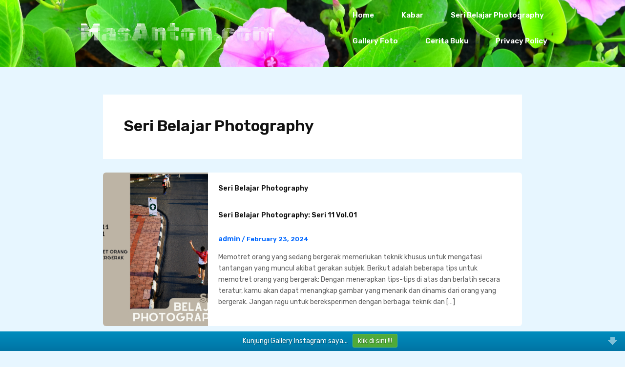

--- FILE ---
content_type: text/html; charset=UTF-8
request_url: https://masanton.com/tag/seri-belajar-photography/
body_size: 26421
content:
<!DOCTYPE html>
<html lang="en-US">
<head>
<meta charset="UTF-8">
<meta name="viewport" content="width=device-width, initial-scale=1">
	 <link rel="profile" href="https://gmpg.org/xfn/11"> 
	 <title>Seri Belajar Photography &#8211; MasAnton</title>
<meta name='robots' content='max-image-preview:large' />
<link rel='dns-prefetch' href='//secure.gravatar.com' />
<link rel='dns-prefetch' href='//www.googletagmanager.com' />
<link rel='dns-prefetch' href='//stats.wp.com' />
<link rel='dns-prefetch' href='//fonts.googleapis.com' />
<link rel='dns-prefetch' href='//v0.wordpress.com' />
<link rel='dns-prefetch' href='//i0.wp.com' />
<link rel='dns-prefetch' href='//pagead2.googlesyndication.com' />
<link rel="alternate" type="application/rss+xml" title="MasAnton &raquo; Feed" href="https://masanton.com/feed/" />
<link rel="alternate" type="application/rss+xml" title="MasAnton &raquo; Comments Feed" href="https://masanton.com/comments/feed/" />
<link rel="alternate" type="application/rss+xml" title="MasAnton &raquo; Seri Belajar Photography Tag Feed" href="https://masanton.com/tag/seri-belajar-photography/feed/" />
<script>
window._wpemojiSettings = {"baseUrl":"https:\/\/s.w.org\/images\/core\/emoji\/14.0.0\/72x72\/","ext":".png","svgUrl":"https:\/\/s.w.org\/images\/core\/emoji\/14.0.0\/svg\/","svgExt":".svg","source":{"concatemoji":"https:\/\/masanton.com\/wp-includes\/js\/wp-emoji-release.min.js?ver=d1bcec206e8b4835c37c274a9600bdd1"}};
/*! This file is auto-generated */
!function(i,n){var o,s,e;function c(e){try{var t={supportTests:e,timestamp:(new Date).valueOf()};sessionStorage.setItem(o,JSON.stringify(t))}catch(e){}}function p(e,t,n){e.clearRect(0,0,e.canvas.width,e.canvas.height),e.fillText(t,0,0);var t=new Uint32Array(e.getImageData(0,0,e.canvas.width,e.canvas.height).data),r=(e.clearRect(0,0,e.canvas.width,e.canvas.height),e.fillText(n,0,0),new Uint32Array(e.getImageData(0,0,e.canvas.width,e.canvas.height).data));return t.every(function(e,t){return e===r[t]})}function u(e,t,n){switch(t){case"flag":return n(e,"\ud83c\udff3\ufe0f\u200d\u26a7\ufe0f","\ud83c\udff3\ufe0f\u200b\u26a7\ufe0f")?!1:!n(e,"\ud83c\uddfa\ud83c\uddf3","\ud83c\uddfa\u200b\ud83c\uddf3")&&!n(e,"\ud83c\udff4\udb40\udc67\udb40\udc62\udb40\udc65\udb40\udc6e\udb40\udc67\udb40\udc7f","\ud83c\udff4\u200b\udb40\udc67\u200b\udb40\udc62\u200b\udb40\udc65\u200b\udb40\udc6e\u200b\udb40\udc67\u200b\udb40\udc7f");case"emoji":return!n(e,"\ud83e\udef1\ud83c\udffb\u200d\ud83e\udef2\ud83c\udfff","\ud83e\udef1\ud83c\udffb\u200b\ud83e\udef2\ud83c\udfff")}return!1}function f(e,t,n){var r="undefined"!=typeof WorkerGlobalScope&&self instanceof WorkerGlobalScope?new OffscreenCanvas(300,150):i.createElement("canvas"),a=r.getContext("2d",{willReadFrequently:!0}),o=(a.textBaseline="top",a.font="600 32px Arial",{});return e.forEach(function(e){o[e]=t(a,e,n)}),o}function t(e){var t=i.createElement("script");t.src=e,t.defer=!0,i.head.appendChild(t)}"undefined"!=typeof Promise&&(o="wpEmojiSettingsSupports",s=["flag","emoji"],n.supports={everything:!0,everythingExceptFlag:!0},e=new Promise(function(e){i.addEventListener("DOMContentLoaded",e,{once:!0})}),new Promise(function(t){var n=function(){try{var e=JSON.parse(sessionStorage.getItem(o));if("object"==typeof e&&"number"==typeof e.timestamp&&(new Date).valueOf()<e.timestamp+604800&&"object"==typeof e.supportTests)return e.supportTests}catch(e){}return null}();if(!n){if("undefined"!=typeof Worker&&"undefined"!=typeof OffscreenCanvas&&"undefined"!=typeof URL&&URL.createObjectURL&&"undefined"!=typeof Blob)try{var e="postMessage("+f.toString()+"("+[JSON.stringify(s),u.toString(),p.toString()].join(",")+"));",r=new Blob([e],{type:"text/javascript"}),a=new Worker(URL.createObjectURL(r),{name:"wpTestEmojiSupports"});return void(a.onmessage=function(e){c(n=e.data),a.terminate(),t(n)})}catch(e){}c(n=f(s,u,p))}t(n)}).then(function(e){for(var t in e)n.supports[t]=e[t],n.supports.everything=n.supports.everything&&n.supports[t],"flag"!==t&&(n.supports.everythingExceptFlag=n.supports.everythingExceptFlag&&n.supports[t]);n.supports.everythingExceptFlag=n.supports.everythingExceptFlag&&!n.supports.flag,n.DOMReady=!1,n.readyCallback=function(){n.DOMReady=!0}}).then(function(){return e}).then(function(){var e;n.supports.everything||(n.readyCallback(),(e=n.source||{}).concatemoji?t(e.concatemoji):e.wpemoji&&e.twemoji&&(t(e.twemoji),t(e.wpemoji)))}))}((window,document),window._wpemojiSettings);
</script>
<link rel='stylesheet' id='gc-message-bar-generated-css' href='https://masanton.com/wp-content/plugins/gc-message-bar/style-gc-message-bar.php?ver=d1bcec206e8b4835c37c274a9600bdd1' media='screen' />
<link rel='stylesheet' id='google_webfonts-css' href='https://fonts.googleapis.com/css?family=Droid+Sans%3A400%2C700%7CLato%3A100%2C300%2C400%2C700%2C900%2C100italic%2C300italic%2C400italic%2C700italic%2C900italic%7CPT+Sans%3A400%2C700%2C400italic%2C700italic%7CBitter%3A400%2C700%2C400italic%7CDroid+Serif%3A400%2C700%2C700italic%2C400italic%7COpen+Sans%3A300italic%2C400italic%2C600italic%2C700italic%2C800italic%2C400%2C800%2C700%2C600%2C300%7COswald%3A400%2C700%2C300%7COpen+Sans+Condensed%3A300%2C300italic%2C700%7CYanone+Kaffeesatz%3A400%2C700%2C300%2C200%7CRoboto%3A400%2C900italic%2C700italic%2C900%2C700%2C500italic%2C500%2C400italic%2C300italic%2C300%2C100italic%2C100&#038;subset=latin%2Clatin-ext%2Ccyrillic%2Ccyrillic-ext%2Cgreek-ext%2Cgreek%2Cvietnamese&#038;ver=d1bcec206e8b4835c37c274a9600bdd1' media='all' />
<link rel='stylesheet' id='astra-theme-css-css' href='https://masanton.com/wp-content/themes/astra/assets/css/minified/main.min.css?ver=4.6.5' media='all' />
<style id='astra-theme-css-inline-css'>
:root{--ast-container-default-xlg-padding:2.5em;--ast-container-default-lg-padding:2.5em;--ast-container-default-slg-padding:2em;--ast-container-default-md-padding:2.5em;--ast-container-default-sm-padding:2.5em;--ast-container-default-xs-padding:2.4em;--ast-container-default-xxs-padding:1.8em;--ast-code-block-background:#ECEFF3;--ast-comment-inputs-background:#F9FAFB;--ast-normal-container-width:1285px;--ast-narrow-container-width:898px;--ast-blog-title-font-weight:600;--ast-blog-meta-weight:600;}html{font-size:106.25%;}a{color:var(--ast-global-color-0);}a:hover,a:focus{color:var(--ast-global-color-1);}body,button,input,select,textarea,.ast-button,.ast-custom-button{font-family:'Source Sans Pro',sans-serif;font-weight:400;font-size:17px;font-size:1rem;line-height:var(--ast-body-line-height,1.65em);}blockquote{color:var(--ast-global-color-3);}p,.entry-content p{margin-bottom:1.17em;}h1,.entry-content h1,h2,.entry-content h2,h3,.entry-content h3,h4,.entry-content h4,h5,.entry-content h5,h6,.entry-content h6,.site-title,.site-title a{font-family:'Montserrat',sans-serif;font-weight:600;}.site-title{font-size:60px;font-size:3.5294117647059rem;display:block;}header .custom-logo-link img{max-width:293px;}.astra-logo-svg{width:293px;}.site-header .site-description{font-size:15px;font-size:0.88235294117647rem;display:none;}.entry-title{font-size:20px;font-size:1.1764705882353rem;}.ast-blog-single-element.ast-taxonomy-container a{font-size:14px;font-size:0.82352941176471rem;}.ast-blog-meta-container{font-size:13px;font-size:0.76470588235294rem;}.archive .ast-article-post,.blog .ast-article-post,.archive .ast-article-post:hover,.blog .ast-article-post:hover{border-top-left-radius:6px;border-top-right-radius:6px;border-bottom-right-radius:6px;border-bottom-left-radius:6px;overflow:hidden;}h1,.entry-content h1{font-size:36px;font-size:2.1176470588235rem;font-weight:600;font-family:'Montserrat',sans-serif;line-height:1.4em;}h2,.entry-content h2{font-size:40px;font-size:2.3529411764706rem;font-weight:600;font-family:'Montserrat',sans-serif;line-height:1.3em;}h3,.entry-content h3{font-size:32px;font-size:1.8823529411765rem;font-weight:600;font-family:'Montserrat',sans-serif;line-height:1.3em;}h4,.entry-content h4{font-size:24px;font-size:1.4117647058824rem;line-height:1.2em;font-weight:600;font-family:'Montserrat',sans-serif;}h5,.entry-content h5{font-size:20px;font-size:1.1764705882353rem;line-height:1.2em;font-weight:600;font-family:'Montserrat',sans-serif;}h6,.entry-content h6{font-size:17px;font-size:1rem;line-height:1.25em;font-weight:600;font-family:'Montserrat',sans-serif;}::selection{background-color:var(--ast-global-color-0);color:#ffffff;}body,h1,.entry-title a,.entry-content h1,h2,.entry-content h2,h3,.entry-content h3,h4,.entry-content h4,h5,.entry-content h5,h6,.entry-content h6{color:var(--ast-global-color-3);}.tagcloud a:hover,.tagcloud a:focus,.tagcloud a.current-item{color:#ffffff;border-color:var(--ast-global-color-0);background-color:var(--ast-global-color-0);}input:focus,input[type="text"]:focus,input[type="email"]:focus,input[type="url"]:focus,input[type="password"]:focus,input[type="reset"]:focus,input[type="search"]:focus,textarea:focus{border-color:var(--ast-global-color-0);}input[type="radio"]:checked,input[type=reset],input[type="checkbox"]:checked,input[type="checkbox"]:hover:checked,input[type="checkbox"]:focus:checked,input[type=range]::-webkit-slider-thumb{border-color:var(--ast-global-color-0);background-color:var(--ast-global-color-0);box-shadow:none;}.site-footer a:hover + .post-count,.site-footer a:focus + .post-count{background:var(--ast-global-color-0);border-color:var(--ast-global-color-0);}.single .nav-links .nav-previous,.single .nav-links .nav-next{color:var(--ast-global-color-0);}.entry-meta,.entry-meta *{line-height:1.45;color:var(--ast-global-color-0);font-weight:600;}.entry-meta a:not(.ast-button):hover,.entry-meta a:not(.ast-button):hover *,.entry-meta a:not(.ast-button):focus,.entry-meta a:not(.ast-button):focus *,.page-links > .page-link,.page-links .page-link:hover,.post-navigation a:hover{color:var(--ast-global-color-1);}#cat option,.secondary .calendar_wrap thead a,.secondary .calendar_wrap thead a:visited{color:var(--ast-global-color-0);}.secondary .calendar_wrap #today,.ast-progress-val span{background:var(--ast-global-color-0);}.secondary a:hover + .post-count,.secondary a:focus + .post-count{background:var(--ast-global-color-0);border-color:var(--ast-global-color-0);}.calendar_wrap #today > a{color:#ffffff;}.page-links .page-link,.single .post-navigation a{color:var(--ast-global-color-3);}.ast-search-menu-icon .search-form button.search-submit{padding:0 4px;}.ast-search-menu-icon form.search-form{padding-right:0;}.ast-search-menu-icon.slide-search input.search-field{width:0;}.ast-header-search .ast-search-menu-icon.ast-dropdown-active .search-form,.ast-header-search .ast-search-menu-icon.ast-dropdown-active .search-field:focus{transition:all 0.2s;}.search-form input.search-field:focus{outline:none;}.ast-search-menu-icon .search-form button.search-submit:focus,.ast-theme-transparent-header .ast-header-search .ast-dropdown-active .ast-icon,.ast-theme-transparent-header .ast-inline-search .search-field:focus .ast-icon{color:var(--ast-global-color-1);}.ast-header-search .slide-search .search-form{border:2px solid var(--ast-global-color-0);}.ast-header-search .slide-search .search-field{background-color:#fff;}.ast-archive-title{color:var(--ast-global-color-2);}.widget-title,.widget .wp-block-heading{font-size:24px;font-size:1.4117647058824rem;color:var(--ast-global-color-2);}.ast-single-post .entry-content a,.ast-comment-content a:not(.ast-comment-edit-reply-wrap a){text-decoration:underline;}.ast-single-post .elementor-button-wrapper .elementor-button,.ast-single-post .entry-content .uagb-tab a,.ast-single-post .entry-content .uagb-ifb-cta a,.ast-single-post .entry-content .uabb-module-content a,.ast-single-post .entry-content .uagb-post-grid a,.ast-single-post .entry-content .uagb-timeline a,.ast-single-post .entry-content .uagb-toc__wrap a,.ast-single-post .entry-content .uagb-taxomony-box a,.ast-single-post .entry-content .woocommerce a,.entry-content .wp-block-latest-posts > li > a,.ast-single-post .entry-content .wp-block-file__button,li.ast-post-filter-single,.ast-single-post .ast-comment-content .comment-reply-link,.ast-single-post .ast-comment-content .comment-edit-link{text-decoration:none;}.ast-search-menu-icon.slide-search a:focus-visible:focus-visible,.astra-search-icon:focus-visible,#close:focus-visible,a:focus-visible,.ast-menu-toggle:focus-visible,.site .skip-link:focus-visible,.wp-block-loginout input:focus-visible,.wp-block-search.wp-block-search__button-inside .wp-block-search__inside-wrapper,.ast-header-navigation-arrow:focus-visible,.woocommerce .wc-proceed-to-checkout > .checkout-button:focus-visible,.woocommerce .woocommerce-MyAccount-navigation ul li a:focus-visible,.ast-orders-table__row .ast-orders-table__cell:focus-visible,.woocommerce .woocommerce-order-details .order-again > .button:focus-visible,.woocommerce .woocommerce-message a.button.wc-forward:focus-visible,.woocommerce #minus_qty:focus-visible,.woocommerce #plus_qty:focus-visible,a#ast-apply-coupon:focus-visible,.woocommerce .woocommerce-info a:focus-visible,.woocommerce .astra-shop-summary-wrap a:focus-visible,.woocommerce a.wc-forward:focus-visible,#ast-apply-coupon:focus-visible,.woocommerce-js .woocommerce-mini-cart-item a.remove:focus-visible,#close:focus-visible,.button.search-submit:focus-visible,#search_submit:focus,.normal-search:focus-visible{outline-style:dotted;outline-color:inherit;outline-width:thin;}input:focus,input[type="text"]:focus,input[type="email"]:focus,input[type="url"]:focus,input[type="password"]:focus,input[type="reset"]:focus,input[type="search"]:focus,input[type="number"]:focus,textarea:focus,.wp-block-search__input:focus,[data-section="section-header-mobile-trigger"] .ast-button-wrap .ast-mobile-menu-trigger-minimal:focus,.ast-mobile-popup-drawer.active .menu-toggle-close:focus,.woocommerce-ordering select.orderby:focus,#ast-scroll-top:focus,#coupon_code:focus,.woocommerce-page #comment:focus,.woocommerce #reviews #respond input#submit:focus,.woocommerce a.add_to_cart_button:focus,.woocommerce .button.single_add_to_cart_button:focus,.woocommerce .woocommerce-cart-form button:focus,.woocommerce .woocommerce-cart-form__cart-item .quantity .qty:focus,.woocommerce .woocommerce-billing-fields .woocommerce-billing-fields__field-wrapper .woocommerce-input-wrapper > .input-text:focus,.woocommerce #order_comments:focus,.woocommerce #place_order:focus,.woocommerce .woocommerce-address-fields .woocommerce-address-fields__field-wrapper .woocommerce-input-wrapper > .input-text:focus,.woocommerce .woocommerce-MyAccount-content form button:focus,.woocommerce .woocommerce-MyAccount-content .woocommerce-EditAccountForm .woocommerce-form-row .woocommerce-Input.input-text:focus,.woocommerce .ast-woocommerce-container .woocommerce-pagination ul.page-numbers li a:focus,body #content .woocommerce form .form-row .select2-container--default .select2-selection--single:focus,#ast-coupon-code:focus,.woocommerce.woocommerce-js .quantity input[type=number]:focus,.woocommerce-js .woocommerce-mini-cart-item .quantity input[type=number]:focus,.woocommerce p#ast-coupon-trigger:focus{border-style:dotted;border-color:inherit;border-width:thin;}input{outline:none;}.ast-logo-title-inline .site-logo-img{padding-right:1em;}body .ast-oembed-container *{position:absolute;top:0;width:100%;height:100%;left:0;}body .wp-block-embed-pocket-casts .ast-oembed-container *{position:unset;}.ast-single-post-featured-section + article {margin-top: 2em;}.site-content .ast-single-post-featured-section img {width: 100%;overflow: hidden;object-fit: cover;}.ast-separate-container .site-content .ast-single-post-featured-section + article {margin-top: -80px;z-index: 9;position: relative;border-radius: 4px;}@media (min-width: 922px) {.ast-no-sidebar .site-content .ast-article-image-container--wide {margin-left: -120px;margin-right: -120px;max-width: unset;width: unset;}.ast-left-sidebar .site-content .ast-article-image-container--wide,.ast-right-sidebar .site-content .ast-article-image-container--wide {margin-left: -10px;margin-right: -10px;}.site-content .ast-article-image-container--full {margin-left: calc( -50vw + 50%);margin-right: calc( -50vw + 50%);max-width: 100vw;width: 100vw;}.ast-left-sidebar .site-content .ast-article-image-container--full,.ast-right-sidebar .site-content .ast-article-image-container--full {margin-left: -10px;margin-right: -10px;max-width: inherit;width: auto;}}.site > .ast-single-related-posts-container {margin-top: 0;}@media (min-width: 922px) {.ast-desktop .ast-container--narrow {max-width: var(--ast-narrow-container-width);margin: 0 auto;}}input[type="text"],input[type="number"],input[type="email"],input[type="url"],input[type="password"],input[type="search"],input[type=reset],input[type=tel],input[type=date],select,textarea{font-size:16px;font-style:normal;font-weight:400;line-height:24px;width:100%;padding:12px 16px;border-radius:4px;box-shadow:0px 1px 2px 0px rgba(0,0,0,0.05);color:var(--ast-form-input-text,#475569);}input[type="text"],input[type="number"],input[type="email"],input[type="url"],input[type="password"],input[type="search"],input[type=reset],input[type=tel],input[type=date],select{height:40px;}input[type="date"]{border-width:1px;border-style:solid;border-color:var(--ast-border-color);}input[type="text"]:focus,input[type="number"]:focus,input[type="email"]:focus,input[type="url"]:focus,input[type="password"]:focus,input[type="search"]:focus,input[type=reset]:focus,input[type="tel"]:focus,input[type="date"]:focus,select:focus,textarea:focus{border-color:#046BD2;box-shadow:none;outline:none;color:var(--ast-form-input-focus-text,#475569);}label,legend{color:#111827;font-size:14px;font-style:normal;font-weight:500;line-height:20px;}select{padding:6px 10px;}fieldset{padding:30px;border-radius:4px;}button,.ast-button,.button,input[type="button"],input[type="reset"],input[type="submit"]{border-radius:4px;box-shadow:0px 1px 2px 0px rgba(0,0,0,0.05);}:root{--ast-comment-inputs-background:#FFF;}::placeholder{color:var(--ast-form-field-color,#9CA3AF);}::-ms-input-placeholder{color:var(--ast-form-field-color,#9CA3AF);}@media (max-width:921px){#ast-desktop-header{display:none;}}@media (min-width:922px){#ast-mobile-header{display:none;}}.wp-block-buttons.aligncenter{justify-content:center;}.wp-block-button.is-style-outline .wp-block-button__link{border-color:var(--ast-global-color-0);border-top-width:0;border-right-width:0;border-bottom-width:0;border-left-width:0;}div.wp-block-button.is-style-outline > .wp-block-button__link:not(.has-text-color),div.wp-block-button.wp-block-button__link.is-style-outline:not(.has-text-color){color:var(--ast-global-color-0);}.wp-block-button.is-style-outline .wp-block-button__link:hover,.wp-block-buttons .wp-block-button.is-style-outline .wp-block-button__link:focus,.wp-block-buttons .wp-block-button.is-style-outline > .wp-block-button__link:not(.has-text-color):hover,.wp-block-buttons .wp-block-button.wp-block-button__link.is-style-outline:not(.has-text-color):hover{color:#ffffff;background-color:var(--ast-global-color-1);border-color:var(--ast-global-color-1);}.post-page-numbers.current .page-link,.ast-pagination .page-numbers.current{color:#ffffff;border-color:var(--ast-global-color-0);background-color:var(--ast-global-color-0);}.wp-block-button.is-style-outline .wp-block-button__link{border-top-width:0;border-right-width:0;border-bottom-width:0;border-left-width:0;}.wp-block-buttons .wp-block-button.is-style-outline .wp-block-button__link.wp-element-button,.ast-outline-button,.wp-block-uagb-buttons-child .uagb-buttons-repeater.ast-outline-button{border-color:var(--ast-global-color-0);font-family:inherit;font-weight:500;font-size:16px;font-size:0.94117647058824rem;line-height:1em;padding-top:13px;padding-right:30px;padding-bottom:13px;padding-left:30px;}.wp-block-buttons .wp-block-button.is-style-outline > .wp-block-button__link:not(.has-text-color),.wp-block-buttons .wp-block-button.wp-block-button__link.is-style-outline:not(.has-text-color),.ast-outline-button{color:var(--ast-global-color-0);}.wp-block-button.is-style-outline .wp-block-button__link:hover,.wp-block-buttons .wp-block-button.is-style-outline .wp-block-button__link:focus,.wp-block-buttons .wp-block-button.is-style-outline > .wp-block-button__link:not(.has-text-color):hover,.wp-block-buttons .wp-block-button.wp-block-button__link.is-style-outline:not(.has-text-color):hover,.ast-outline-button:hover,.ast-outline-button:focus,.wp-block-uagb-buttons-child .uagb-buttons-repeater.ast-outline-button:hover,.wp-block-uagb-buttons-child .uagb-buttons-repeater.ast-outline-button:focus{color:#ffffff;background-color:var(--ast-global-color-1);border-color:var(--ast-global-color-1);}.ast-single-post .entry-content a.ast-outline-button,.ast-single-post .entry-content .is-style-outline>.wp-block-button__link{text-decoration:none;}.uagb-buttons-repeater.ast-outline-button{border-radius:9999px;}@media (max-width:921px){.wp-block-buttons .wp-block-button.is-style-outline .wp-block-button__link.wp-element-button,.ast-outline-button,.wp-block-uagb-buttons-child .uagb-buttons-repeater.ast-outline-button{padding-top:12px;padding-right:28px;padding-bottom:12px;padding-left:28px;}}@media (max-width:544px){.wp-block-buttons .wp-block-button.is-style-outline .wp-block-button__link.wp-element-button,.ast-outline-button,.wp-block-uagb-buttons-child .uagb-buttons-repeater.ast-outline-button{padding-top:10px;padding-right:24px;padding-bottom:10px;padding-left:24px;}}.entry-content[ast-blocks-layout] > figure{margin-bottom:1em;}h1.widget-title{font-weight:600;}h2.widget-title{font-weight:600;}h3.widget-title{font-weight:600;} .content-area .elementor-widget-theme-post-content h1,.content-area .elementor-widget-theme-post-content h2,.content-area .elementor-widget-theme-post-content h3,.content-area .elementor-widget-theme-post-content h4,.content-area .elementor-widget-theme-post-content h5,.content-area .elementor-widget-theme-post-content h6{margin-top:1.5em;margin-bottom:calc(0.3em + 10px);}#page{display:flex;flex-direction:column;min-height:100vh;}.ast-404-layout-1 h1.page-title{color:var(--ast-global-color-2);}.single .post-navigation a{line-height:1em;height:inherit;}.error-404 .page-sub-title{font-size:1.5rem;font-weight:inherit;}.search .site-content .content-area .search-form{margin-bottom:0;}#page .site-content{flex-grow:1;}.widget{margin-bottom:1.25em;}#secondary li{line-height:1.5em;}#secondary .wp-block-group h2{margin-bottom:0.7em;}#secondary h2{font-size:1.7rem;}.ast-separate-container .ast-article-post,.ast-separate-container .ast-article-single,.ast-separate-container .comment-respond{padding:3em;}.ast-separate-container .ast-article-single .ast-article-single{padding:0;}.ast-article-single .wp-block-post-template-is-layout-grid{padding-left:0;}.ast-separate-container .comments-title,.ast-narrow-container .comments-title{padding:1.5em 2em;}.ast-page-builder-template .comment-form-textarea,.ast-comment-formwrap .ast-grid-common-col{padding:0;}.ast-comment-formwrap{padding:0;display:inline-flex;column-gap:20px;width:100%;margin-left:0;margin-right:0;}.comments-area textarea#comment:focus,.comments-area textarea#comment:active,.comments-area .ast-comment-formwrap input[type="text"]:focus,.comments-area .ast-comment-formwrap input[type="text"]:active {box-shadow:none;outline:none;}.archive.ast-page-builder-template .entry-header{margin-top:2em;}.ast-page-builder-template .ast-comment-formwrap{width:100%;}.entry-title{margin-bottom:0.6em;}.ast-archive-description p{font-size:inherit;font-weight:inherit;line-height:inherit;}.ast-separate-container .ast-comment-list li.depth-1,.hentry{margin-bottom:1.5em;}.site-content section.ast-archive-description{margin-bottom:2em;}@media (min-width:921px){.ast-left-sidebar.ast-page-builder-template #secondary,.archive.ast-right-sidebar.ast-page-builder-template .site-main{padding-left:20px;padding-right:20px;}}@media (max-width:544px){.ast-comment-formwrap.ast-row{column-gap:10px;display:inline-block;}#ast-commentform .ast-grid-common-col{position:relative;width:100%;}}@media (min-width:1201px){.ast-separate-container .ast-article-post,.ast-separate-container .ast-article-single,.ast-separate-container .ast-author-box,.ast-separate-container .ast-404-layout-1,.ast-separate-container .no-results{padding:3em;}}@media (max-width:921px){.ast-separate-container #primary,.ast-separate-container #secondary{padding:1.5em 0;}#primary,#secondary{padding:1.5em 0;margin:0;}.ast-left-sidebar #content > .ast-container{display:flex;flex-direction:column-reverse;width:100%;}}@media (min-width:922px){.ast-separate-container.ast-right-sidebar #primary,.ast-separate-container.ast-left-sidebar #primary{border:0;}.search-no-results.ast-separate-container #primary{margin-bottom:4em;}}.wp-block-button .wp-block-button__link{color:#ffffff;}.wp-block-button .wp-block-button__link:hover,.wp-block-button .wp-block-button__link:focus{color:#ffffff;background-color:var(--ast-global-color-1);border-color:var(--ast-global-color-1);}.elementor-widget-heading h1.elementor-heading-title{line-height:1.4em;}.elementor-widget-heading h2.elementor-heading-title{line-height:1.3em;}.elementor-widget-heading h3.elementor-heading-title{line-height:1.3em;}.elementor-widget-heading h4.elementor-heading-title{line-height:1.2em;}.elementor-widget-heading h5.elementor-heading-title{line-height:1.2em;}.elementor-widget-heading h6.elementor-heading-title{line-height:1.25em;}.wp-block-button .wp-block-button__link,.wp-block-search .wp-block-search__button,body .wp-block-file .wp-block-file__button{border-top-width:0;border-right-width:0;border-left-width:0;border-bottom-width:0;border-color:var(--ast-global-color-0);background-color:var(--ast-global-color-0);color:#ffffff;font-family:inherit;font-weight:500;line-height:1em;font-size:16px;font-size:0.94117647058824rem;border-top-left-radius:0;border-top-right-radius:0;border-bottom-right-radius:0;border-bottom-left-radius:0;padding-top:10px;padding-right:20px;padding-bottom:10px;padding-left:20px;}.ast-single-post .entry-content .wp-block-button .wp-block-button__link,.ast-single-post .entry-content .wp-block-search .wp-block-search__button,body .entry-content .wp-block-file .wp-block-file__button{text-decoration:none;}.menu-toggle,button,.ast-button,.ast-custom-button,.button,input#submit,input[type="button"],input[type="submit"],input[type="reset"],#comments .submit,.search .search-submit,form[CLASS*="wp-block-search__"].wp-block-search .wp-block-search__inside-wrapper .wp-block-search__button,body .wp-block-file .wp-block-file__button,.search .search-submit,.woocommerce-js a.button,.woocommerce button.button,.woocommerce .woocommerce-message a.button,.woocommerce #respond input#submit.alt,.woocommerce input.button.alt,.woocommerce input.button,.woocommerce input.button:disabled,.woocommerce input.button:disabled[disabled],.woocommerce input.button:disabled:hover,.woocommerce input.button:disabled[disabled]:hover,.woocommerce #respond input#submit,.woocommerce button.button.alt.disabled,.wc-block-grid__products .wc-block-grid__product .wp-block-button__link,.wc-block-grid__product-onsale,[CLASS*="wc-block"] button,.woocommerce-js .astra-cart-drawer .astra-cart-drawer-content .woocommerce-mini-cart__buttons .button:not(.checkout):not(.ast-continue-shopping),.woocommerce-js .astra-cart-drawer .astra-cart-drawer-content .woocommerce-mini-cart__buttons a.checkout,.woocommerce button.button.alt.disabled.wc-variation-selection-needed,[CLASS*="wc-block"] .wc-block-components-button{border-style:solid;border-top-width:0;border-right-width:0;border-left-width:0;border-bottom-width:0;color:#ffffff;border-color:var(--ast-global-color-0);background-color:var(--ast-global-color-0);padding-top:10px;padding-right:20px;padding-bottom:10px;padding-left:20px;font-family:inherit;font-weight:500;font-size:16px;font-size:0.94117647058824rem;line-height:1em;border-top-left-radius:0;border-top-right-radius:0;border-bottom-right-radius:0;border-bottom-left-radius:0;}button:focus,.menu-toggle:hover,button:hover,.ast-button:hover,.ast-custom-button:hover .button:hover,.ast-custom-button:hover ,input[type=reset]:hover,input[type=reset]:focus,input#submit:hover,input#submit:focus,input[type="button"]:hover,input[type="button"]:focus,input[type="submit"]:hover,input[type="submit"]:focus,form[CLASS*="wp-block-search__"].wp-block-search .wp-block-search__inside-wrapper .wp-block-search__button:hover,form[CLASS*="wp-block-search__"].wp-block-search .wp-block-search__inside-wrapper .wp-block-search__button:focus,body .wp-block-file .wp-block-file__button:hover,body .wp-block-file .wp-block-file__button:focus,.woocommerce-js a.button:hover,.woocommerce button.button:hover,.woocommerce .woocommerce-message a.button:hover,.woocommerce #respond input#submit:hover,.woocommerce #respond input#submit.alt:hover,.woocommerce input.button.alt:hover,.woocommerce input.button:hover,.woocommerce button.button.alt.disabled:hover,.wc-block-grid__products .wc-block-grid__product .wp-block-button__link:hover,[CLASS*="wc-block"] button:hover,.woocommerce-js .astra-cart-drawer .astra-cart-drawer-content .woocommerce-mini-cart__buttons .button:not(.checkout):not(.ast-continue-shopping):hover,.woocommerce-js .astra-cart-drawer .astra-cart-drawer-content .woocommerce-mini-cart__buttons a.checkout:hover,.woocommerce button.button.alt.disabled.wc-variation-selection-needed:hover,[CLASS*="wc-block"] .wc-block-components-button:hover,[CLASS*="wc-block"] .wc-block-components-button:focus{color:#ffffff;background-color:var(--ast-global-color-1);border-color:var(--ast-global-color-1);}form[CLASS*="wp-block-search__"].wp-block-search .wp-block-search__inside-wrapper .wp-block-search__button.has-icon{padding-top:calc(10px - 3px);padding-right:calc(20px - 3px);padding-bottom:calc(10px - 3px);padding-left:calc(20px - 3px);}@media (max-width:921px){.ast-mobile-header-stack .main-header-bar .ast-search-menu-icon{display:inline-block;}.ast-header-break-point.ast-header-custom-item-outside .ast-mobile-header-stack .main-header-bar .ast-search-icon{margin:0;}.ast-comment-avatar-wrap img{max-width:2.5em;}.ast-comment-meta{padding:0 1.8888em 1.3333em;}}@media (min-width:544px){.ast-container{max-width:100%;}}@media (max-width:544px){.ast-separate-container .ast-article-post,.ast-separate-container .ast-article-single,.ast-separate-container .comments-title,.ast-separate-container .ast-archive-description{padding:1.5em 1em;}.ast-separate-container #content .ast-container{padding-left:0.54em;padding-right:0.54em;}.ast-separate-container .ast-comment-list .bypostauthor{padding:.5em;}.ast-search-menu-icon.ast-dropdown-active .search-field{width:170px;}}.ast-separate-container{background-color:var(--ast-global-color-4);;background-image:none;;}@media (max-width:921px){.widget-title{font-size:24px;font-size:1.4117647058824rem;}body,button,input,select,textarea,.ast-button,.ast-custom-button{font-size:17px;font-size:1rem;}#secondary,#secondary button,#secondary input,#secondary select,#secondary textarea{font-size:17px;font-size:1rem;}.site-title{display:block;}.site-header .site-description{display:none;}h1,.entry-content h1{font-size:36px;}h2,.entry-content h2{font-size:30px;}h3,.entry-content h3{font-size:25px;}h4,.entry-content h4{font-size:20px;font-size:1.1764705882353rem;}h5,.entry-content h5{font-size:17px;font-size:1rem;}h6,.entry-content h6{font-size:15px;font-size:0.88235294117647rem;}}@media (max-width:544px){.widget-title{font-size:24px;font-size:1.4117647058824rem;}body,button,input,select,textarea,.ast-button,.ast-custom-button{font-size:17px;font-size:1rem;}#secondary,#secondary button,#secondary input,#secondary select,#secondary textarea{font-size:17px;font-size:1rem;}.site-title{display:block;}.site-header .site-description{display:none;}h1,.entry-content h1{font-size:32px;}h2,.entry-content h2{font-size:26px;}h3,.entry-content h3{font-size:22px;}h4,.entry-content h4{font-size:18px;font-size:1.0588235294118rem;}h5,.entry-content h5{font-size:15px;font-size:0.88235294117647rem;}h6,.entry-content h6{font-size:13px;font-size:0.76470588235294rem;}}@media (max-width:544px){html{font-size:106.25%;}}@media (min-width:922px){.ast-container{max-width:1325px;}}@media (min-width:922px){.ast-narrow-container .site-content > .ast-container{max-width:898px;}}@media (min-width:922px){.ast-narrow-container .site-content > .ast-container{max-width:898px;}}@media (min-width:922px){.site-content .ast-container{display:flex;}}@media (max-width:921px){.site-content .ast-container{flex-direction:column;}}.ast-blog-layout-5-grid .ast-article-inner{box-shadow:0px 6px 15px -2px rgba(16,24,40,0.05);}.ast-separate-container .ast-blog-layout-5-grid .ast-article-inner,.ast-plain-container .ast-blog-layout-5-grid .ast-article-inner{height:100%;}.ast-blog-layout-5-grid .ast-row{margin-left:0;margin-right:0;}.ast-blog-layout-5-grid .ast-article-inner{width:100%;}.ast-blog-layout-5-grid .blog-layout-5{display:flex;flex-wrap:wrap;vertical-align:middle;}.ast-blog-layout-5-grid .ast-blog-featured-section{width:25%;margin-bottom:0;}.ast-blog-layout-5-grid .post-thumb-img-content{height:100%;}.ast-blog-layout-5-grid .ast-blog-featured-section img{width:100%;height:100%;object-fit:cover;}.ast-blog-layout-5-grid .post-content{width:75%;padding-left:1.5em;}.ast-blog-layout-5-grid .ast-no-thumb .ast-blog-featured-section{width:unset;}.ast-blog-layout-5-grid .ast-no-thumb .post-content{width:100%;}.ast-separate-container .ast-blog-layout-5-grid .post-content{padding-right:1.5em;padding-top:1.5em;padding-bottom:1.5em;}.ast-blog-layout-5-grid .ast-article-post{margin-bottom:2em;padding:0;border-bottom:0;}@media (max-width:921px){.ast-separate-container .ast-blog-layout-5-grid .post-content{padding:0;}.ast-blog-layout-5-grid .ast-blog-featured-section{margin-bottom:1.5em;}}@media (max-width:921px){.ast-blog-layout-5-grid .ast-blog-featured-section,.ast-blog-layout-5-grid .post-content{width:100%;}}.ast-blog-layout-6-grid .ast-blog-featured-section:before {content: "";}.ast-article-post .post-thumb-img-content img{aspect-ratio:16/9;width:100%;}.ast-article-post .post-thumb-img-content{overflow:hidden;}.ast-article-post .post-thumb-img-content img{transform:scale(1);transition:transform .5s ease;}.ast-article-post:hover .post-thumb-img-content img{transform:scale(1.1);}.cat-links.badge a,.tags-links.badge a {padding: 4px 8px;border-radius: 3px;font-weight: 400;}.cat-links.underline a,.tags-links.underline a{text-decoration: underline;}@media (min-width:922px){.main-header-menu .sub-menu .menu-item.ast-left-align-sub-menu:hover > .sub-menu,.main-header-menu .sub-menu .menu-item.ast-left-align-sub-menu.focus > .sub-menu{margin-left:-0px;}}.entry-content li > p{margin-bottom:0;}.site .comments-area{padding-bottom:2em;margin-top:2em;}.wp-block-file {display: flex;align-items: center;flex-wrap: wrap;justify-content: space-between;}.wp-block-pullquote {border: none;}.wp-block-pullquote blockquote::before {content: "\201D";font-family: "Helvetica",sans-serif;display: flex;transform: rotate( 180deg );font-size: 6rem;font-style: normal;line-height: 1;font-weight: bold;align-items: center;justify-content: center;}.has-text-align-right > blockquote::before {justify-content: flex-start;}.has-text-align-left > blockquote::before {justify-content: flex-end;}figure.wp-block-pullquote.is-style-solid-color blockquote {max-width: 100%;text-align: inherit;}html body {--wp--custom--ast-default-block-top-padding: 3em;--wp--custom--ast-default-block-right-padding: 3em;--wp--custom--ast-default-block-bottom-padding: 3em;--wp--custom--ast-default-block-left-padding: 3em;--wp--custom--ast-container-width: 1285px;--wp--custom--ast-content-width-size: 1285px;--wp--custom--ast-wide-width-size: calc(1285px + var(--wp--custom--ast-default-block-left-padding) + var(--wp--custom--ast-default-block-right-padding));}.ast-narrow-container {--wp--custom--ast-content-width-size: 898px;--wp--custom--ast-wide-width-size: 898px;}@media(max-width: 921px) {html body {--wp--custom--ast-default-block-top-padding: 3em;--wp--custom--ast-default-block-right-padding: 2em;--wp--custom--ast-default-block-bottom-padding: 3em;--wp--custom--ast-default-block-left-padding: 2em;}}@media(max-width: 544px) {html body {--wp--custom--ast-default-block-top-padding: 3em;--wp--custom--ast-default-block-right-padding: 1.5em;--wp--custom--ast-default-block-bottom-padding: 3em;--wp--custom--ast-default-block-left-padding: 1.5em;}}.entry-content > .wp-block-group,.entry-content > .wp-block-cover,.entry-content > .wp-block-columns {padding-top: var(--wp--custom--ast-default-block-top-padding);padding-right: var(--wp--custom--ast-default-block-right-padding);padding-bottom: var(--wp--custom--ast-default-block-bottom-padding);padding-left: var(--wp--custom--ast-default-block-left-padding);}.ast-plain-container.ast-no-sidebar .entry-content > .alignfull,.ast-page-builder-template .ast-no-sidebar .entry-content > .alignfull {margin-left: calc( -50vw + 50%);margin-right: calc( -50vw + 50%);max-width: 100vw;width: 100vw;}.ast-plain-container.ast-no-sidebar .entry-content .alignfull .alignfull,.ast-page-builder-template.ast-no-sidebar .entry-content .alignfull .alignfull,.ast-plain-container.ast-no-sidebar .entry-content .alignfull .alignwide,.ast-page-builder-template.ast-no-sidebar .entry-content .alignfull .alignwide,.ast-plain-container.ast-no-sidebar .entry-content .alignwide .alignfull,.ast-page-builder-template.ast-no-sidebar .entry-content .alignwide .alignfull,.ast-plain-container.ast-no-sidebar .entry-content .alignwide .alignwide,.ast-page-builder-template.ast-no-sidebar .entry-content .alignwide .alignwide,.ast-plain-container.ast-no-sidebar .entry-content .wp-block-column .alignfull,.ast-page-builder-template.ast-no-sidebar .entry-content .wp-block-column .alignfull,.ast-plain-container.ast-no-sidebar .entry-content .wp-block-column .alignwide,.ast-page-builder-template.ast-no-sidebar .entry-content .wp-block-column .alignwide {margin-left: auto;margin-right: auto;width: 100%;}[ast-blocks-layout] .wp-block-separator:not(.is-style-dots) {height: 0;}[ast-blocks-layout] .wp-block-separator {margin: 20px auto;}[ast-blocks-layout] .wp-block-separator:not(.is-style-wide):not(.is-style-dots) {max-width: 100px;}[ast-blocks-layout] .wp-block-separator.has-background {padding: 0;}.entry-content[ast-blocks-layout] > * {max-width: var(--wp--custom--ast-content-width-size);margin-left: auto;margin-right: auto;}.entry-content[ast-blocks-layout] > .alignwide {max-width: var(--wp--custom--ast-wide-width-size);}.entry-content[ast-blocks-layout] .alignfull {max-width: none;}.entry-content .wp-block-columns {margin-bottom: 0;}blockquote {margin: 1.5em;border-color: rgba(0,0,0,0.05);}.wp-block-quote:not(.has-text-align-right):not(.has-text-align-center) {border-left: 5px solid rgba(0,0,0,0.05);}.has-text-align-right > blockquote,blockquote.has-text-align-right {border-right: 5px solid rgba(0,0,0,0.05);}.has-text-align-left > blockquote,blockquote.has-text-align-left {border-left: 5px solid rgba(0,0,0,0.05);}.wp-block-site-tagline,.wp-block-latest-posts .read-more {margin-top: 15px;}.wp-block-loginout p label {display: block;}.wp-block-loginout p:not(.login-remember):not(.login-submit) input {width: 100%;}.wp-block-loginout input:focus {border-color: transparent;}.wp-block-loginout input:focus {outline: thin dotted;}.entry-content .wp-block-media-text .wp-block-media-text__content {padding: 0 0 0 8%;}.entry-content .wp-block-media-text.has-media-on-the-right .wp-block-media-text__content {padding: 0 8% 0 0;}.entry-content .wp-block-media-text.has-background .wp-block-media-text__content {padding: 8%;}.entry-content .wp-block-cover:not([class*="background-color"]) .wp-block-cover__inner-container,.entry-content .wp-block-cover:not([class*="background-color"]) .wp-block-cover-image-text,.entry-content .wp-block-cover:not([class*="background-color"]) .wp-block-cover-text,.entry-content .wp-block-cover-image:not([class*="background-color"]) .wp-block-cover__inner-container,.entry-content .wp-block-cover-image:not([class*="background-color"]) .wp-block-cover-image-text,.entry-content .wp-block-cover-image:not([class*="background-color"]) .wp-block-cover-text {color: var(--ast-global-color-5);}.wp-block-loginout .login-remember input {width: 1.1rem;height: 1.1rem;margin: 0 5px 4px 0;vertical-align: middle;}.wp-block-latest-posts > li > *:first-child,.wp-block-latest-posts:not(.is-grid) > li:first-child {margin-top: 0;}.wp-block-search__inside-wrapper .wp-block-search__input {padding: 0 10px;color: var(--ast-global-color-3);background: var(--ast-global-color-5);border-color: var(--ast-border-color);}.wp-block-latest-posts .read-more {margin-bottom: 1.5em;}.wp-block-search__no-button .wp-block-search__inside-wrapper .wp-block-search__input {padding-top: 5px;padding-bottom: 5px;}.wp-block-latest-posts .wp-block-latest-posts__post-date,.wp-block-latest-posts .wp-block-latest-posts__post-author {font-size: 1rem;}.wp-block-latest-posts > li > *,.wp-block-latest-posts:not(.is-grid) > li {margin-top: 12px;margin-bottom: 12px;}.ast-page-builder-template .entry-content[ast-blocks-layout] > *,.ast-page-builder-template .entry-content[ast-blocks-layout] > .alignfull > * {max-width: none;}.ast-page-builder-template .entry-content[ast-blocks-layout] > .alignwide > * {max-width: var(--wp--custom--ast-wide-width-size);}.ast-page-builder-template .entry-content[ast-blocks-layout] > .inherit-container-width > *,.ast-page-builder-template .entry-content[ast-blocks-layout] > * > *,.entry-content[ast-blocks-layout] > .wp-block-cover .wp-block-cover__inner-container {max-width: var(--wp--custom--ast-content-width-size);margin-left: auto;margin-right: auto;}.entry-content[ast-blocks-layout] .wp-block-cover:not(.alignleft):not(.alignright) {width: auto;}@media(max-width: 1200px) {.ast-separate-container .entry-content > .alignfull,.ast-separate-container .entry-content[ast-blocks-layout] > .alignwide,.ast-plain-container .entry-content[ast-blocks-layout] > .alignwide,.ast-plain-container .entry-content .alignfull {margin-left: calc(-1 * min(var(--ast-container-default-xlg-padding),20px)) ;margin-right: calc(-1 * min(var(--ast-container-default-xlg-padding),20px));}}@media(min-width: 1201px) {.ast-separate-container .entry-content > .alignfull {margin-left: calc(-1 * var(--ast-container-default-xlg-padding) );margin-right: calc(-1 * var(--ast-container-default-xlg-padding) );}.ast-separate-container .entry-content[ast-blocks-layout] > .alignwide,.ast-plain-container .entry-content[ast-blocks-layout] > .alignwide {margin-left: calc(-1 * var(--wp--custom--ast-default-block-left-padding) );margin-right: calc(-1 * var(--wp--custom--ast-default-block-right-padding) );}}@media(min-width: 921px) {.ast-separate-container .entry-content .wp-block-group.alignwide:not(.inherit-container-width) > :where(:not(.alignleft):not(.alignright)),.ast-plain-container .entry-content .wp-block-group.alignwide:not(.inherit-container-width) > :where(:not(.alignleft):not(.alignright)) {max-width: calc( var(--wp--custom--ast-content-width-size) + 80px );}.ast-plain-container.ast-right-sidebar .entry-content[ast-blocks-layout] .alignfull,.ast-plain-container.ast-left-sidebar .entry-content[ast-blocks-layout] .alignfull {margin-left: -60px;margin-right: -60px;}}@media(min-width: 544px) {.entry-content > .alignleft {margin-right: 20px;}.entry-content > .alignright {margin-left: 20px;}}@media (max-width:544px){.wp-block-columns .wp-block-column:not(:last-child){margin-bottom:20px;}.wp-block-latest-posts{margin:0;}}@media( max-width: 600px ) {.entry-content .wp-block-media-text .wp-block-media-text__content,.entry-content .wp-block-media-text.has-media-on-the-right .wp-block-media-text__content {padding: 8% 0 0;}.entry-content .wp-block-media-text.has-background .wp-block-media-text__content {padding: 8%;}}.ast-page-builder-template .entry-header {padding-left: 0;}.ast-narrow-container .site-content .wp-block-uagb-image--align-full .wp-block-uagb-image__figure {max-width: 100%;margin-left: auto;margin-right: auto;}.entry-content ul,.entry-content ol {padding: revert;margin: revert;padding-left: 20px;}:root .has-ast-global-color-0-color{color:var(--ast-global-color-0);}:root .has-ast-global-color-0-background-color{background-color:var(--ast-global-color-0);}:root .wp-block-button .has-ast-global-color-0-color{color:var(--ast-global-color-0);}:root .wp-block-button .has-ast-global-color-0-background-color{background-color:var(--ast-global-color-0);}:root .has-ast-global-color-1-color{color:var(--ast-global-color-1);}:root .has-ast-global-color-1-background-color{background-color:var(--ast-global-color-1);}:root .wp-block-button .has-ast-global-color-1-color{color:var(--ast-global-color-1);}:root .wp-block-button .has-ast-global-color-1-background-color{background-color:var(--ast-global-color-1);}:root .has-ast-global-color-2-color{color:var(--ast-global-color-2);}:root .has-ast-global-color-2-background-color{background-color:var(--ast-global-color-2);}:root .wp-block-button .has-ast-global-color-2-color{color:var(--ast-global-color-2);}:root .wp-block-button .has-ast-global-color-2-background-color{background-color:var(--ast-global-color-2);}:root .has-ast-global-color-3-color{color:var(--ast-global-color-3);}:root .has-ast-global-color-3-background-color{background-color:var(--ast-global-color-3);}:root .wp-block-button .has-ast-global-color-3-color{color:var(--ast-global-color-3);}:root .wp-block-button .has-ast-global-color-3-background-color{background-color:var(--ast-global-color-3);}:root .has-ast-global-color-4-color{color:var(--ast-global-color-4);}:root .has-ast-global-color-4-background-color{background-color:var(--ast-global-color-4);}:root .wp-block-button .has-ast-global-color-4-color{color:var(--ast-global-color-4);}:root .wp-block-button .has-ast-global-color-4-background-color{background-color:var(--ast-global-color-4);}:root .has-ast-global-color-5-color{color:var(--ast-global-color-5);}:root .has-ast-global-color-5-background-color{background-color:var(--ast-global-color-5);}:root .wp-block-button .has-ast-global-color-5-color{color:var(--ast-global-color-5);}:root .wp-block-button .has-ast-global-color-5-background-color{background-color:var(--ast-global-color-5);}:root .has-ast-global-color-6-color{color:var(--ast-global-color-6);}:root .has-ast-global-color-6-background-color{background-color:var(--ast-global-color-6);}:root .wp-block-button .has-ast-global-color-6-color{color:var(--ast-global-color-6);}:root .wp-block-button .has-ast-global-color-6-background-color{background-color:var(--ast-global-color-6);}:root .has-ast-global-color-7-color{color:var(--ast-global-color-7);}:root .has-ast-global-color-7-background-color{background-color:var(--ast-global-color-7);}:root .wp-block-button .has-ast-global-color-7-color{color:var(--ast-global-color-7);}:root .wp-block-button .has-ast-global-color-7-background-color{background-color:var(--ast-global-color-7);}:root .has-ast-global-color-8-color{color:var(--ast-global-color-8);}:root .has-ast-global-color-8-background-color{background-color:var(--ast-global-color-8);}:root .wp-block-button .has-ast-global-color-8-color{color:var(--ast-global-color-8);}:root .wp-block-button .has-ast-global-color-8-background-color{background-color:var(--ast-global-color-8);}:root{--ast-global-color-0:#0067FF;--ast-global-color-1:#005EE9;--ast-global-color-2:#0F172A;--ast-global-color-3:#364151;--ast-global-color-4:#E7F6FF;--ast-global-color-5:#FFFFFF;--ast-global-color-6:#D1DAE5;--ast-global-color-7:#070614;--ast-global-color-8:#222222;}:root {--ast-border-color : var(--ast-global-color-6);}.ast-archive-entry-banner {-js-display: flex;display: flex;flex-direction: column;justify-content: center;text-align: center;position: relative;background: #eeeeee;}.ast-archive-entry-banner[data-banner-width-type="custom"] {margin: 0 auto;width: 100%;}.ast-archive-entry-banner[data-banner-layout="layout-1"] {background: inherit;padding: 20px 0;text-align: left;}body.archive .ast-archive-description{max-width:1285px;width:100%;text-align:left;padding-top:3em;padding-right:3em;padding-bottom:3em;padding-left:3em;}body.archive .ast-archive-description .ast-archive-title,body.archive .ast-archive-description .ast-archive-title *{font-weight:600;font-size:32px;font-size:1.8823529411765rem;}body.archive .ast-archive-description > *:not(:last-child){margin-bottom:10px;}@media (max-width:921px){body.archive .ast-archive-description{text-align:left;}}@media (max-width:544px){body.archive .ast-archive-description{text-align:left;}}.ast-breadcrumbs .trail-browse,.ast-breadcrumbs .trail-items,.ast-breadcrumbs .trail-items li{display:inline-block;margin:0;padding:0;border:none;background:inherit;text-indent:0;text-decoration:none;}.ast-breadcrumbs .trail-browse{font-size:inherit;font-style:inherit;font-weight:inherit;color:inherit;}.ast-breadcrumbs .trail-items{list-style:none;}.trail-items li::after{padding:0 0.3em;content:"\00bb";}.trail-items li:last-of-type::after{display:none;}h1,.entry-content h1,h2,.entry-content h2,h3,.entry-content h3,h4,.entry-content h4,h5,.entry-content h5,h6,.entry-content h6{color:var(--ast-global-color-2);}.entry-title a{color:var(--ast-global-color-2);}@media (max-width:921px){.ast-builder-grid-row-container.ast-builder-grid-row-tablet-3-firstrow .ast-builder-grid-row > *:first-child,.ast-builder-grid-row-container.ast-builder-grid-row-tablet-3-lastrow .ast-builder-grid-row > *:last-child{grid-column:1 / -1;}}@media (max-width:544px){.ast-builder-grid-row-container.ast-builder-grid-row-mobile-3-firstrow .ast-builder-grid-row > *:first-child,.ast-builder-grid-row-container.ast-builder-grid-row-mobile-3-lastrow .ast-builder-grid-row > *:last-child{grid-column:1 / -1;}}.ast-builder-layout-element[data-section="title_tagline"]{display:flex;}@media (max-width:921px){.ast-header-break-point .ast-builder-layout-element[data-section="title_tagline"]{display:flex;}}@media (max-width:544px){.ast-header-break-point .ast-builder-layout-element[data-section="title_tagline"]{display:flex;}}.ast-builder-menu-1{font-family:inherit;font-weight:inherit;}.ast-builder-menu-1 .menu-item > .menu-link{color:var(--ast-global-color-3);}.ast-builder-menu-1 .menu-item > .ast-menu-toggle{color:var(--ast-global-color-3);}.ast-builder-menu-1 .menu-item:hover > .menu-link,.ast-builder-menu-1 .inline-on-mobile .menu-item:hover > .ast-menu-toggle{color:var(--ast-global-color-1);}.ast-builder-menu-1 .menu-item:hover > .ast-menu-toggle{color:var(--ast-global-color-1);}.ast-builder-menu-1 .menu-item.current-menu-item > .menu-link,.ast-builder-menu-1 .inline-on-mobile .menu-item.current-menu-item > .ast-menu-toggle,.ast-builder-menu-1 .current-menu-ancestor > .menu-link{color:var(--ast-global-color-1);}.ast-builder-menu-1 .menu-item.current-menu-item > .ast-menu-toggle{color:var(--ast-global-color-1);}.ast-builder-menu-1 .sub-menu,.ast-builder-menu-1 .inline-on-mobile .sub-menu{border-top-width:2px;border-bottom-width:0;border-right-width:0;border-left-width:0;border-color:var(--ast-global-color-0);border-style:solid;}.ast-builder-menu-1 .main-header-menu > .menu-item > .sub-menu,.ast-builder-menu-1 .main-header-menu > .menu-item > .astra-full-megamenu-wrapper{margin-top:0;}.ast-desktop .ast-builder-menu-1 .main-header-menu > .menu-item > .sub-menu:before,.ast-desktop .ast-builder-menu-1 .main-header-menu > .menu-item > .astra-full-megamenu-wrapper:before{height:calc( 0px + 5px );}.ast-desktop .ast-builder-menu-1 .menu-item .sub-menu .menu-link{border-style:none;}@media (max-width:921px){.ast-header-break-point .ast-builder-menu-1 .menu-item.menu-item-has-children > .ast-menu-toggle{top:0;}.ast-builder-menu-1 .inline-on-mobile .menu-item.menu-item-has-children > .ast-menu-toggle{right:-15px;}.ast-builder-menu-1 .menu-item-has-children > .menu-link:after{content:unset;}.ast-builder-menu-1 .main-header-menu > .menu-item > .sub-menu,.ast-builder-menu-1 .main-header-menu > .menu-item > .astra-full-megamenu-wrapper{margin-top:0;}}@media (max-width:544px){.ast-header-break-point .ast-builder-menu-1 .menu-item.menu-item-has-children > .ast-menu-toggle{top:0;}.ast-builder-menu-1 .main-header-menu > .menu-item > .sub-menu,.ast-builder-menu-1 .main-header-menu > .menu-item > .astra-full-megamenu-wrapper{margin-top:0;}}.ast-builder-menu-1{display:flex;}@media (max-width:921px){.ast-header-break-point .ast-builder-menu-1{display:flex;}}@media (max-width:544px){.ast-header-break-point .ast-builder-menu-1{display:flex;}}.ast-footer-copyright{text-align:center;}.ast-footer-copyright {color:var(--ast-global-color-3);}@media (max-width:921px){.ast-footer-copyright{text-align:center;}}@media (max-width:544px){.ast-footer-copyright{text-align:center;}}.ast-footer-copyright {font-size:16px;font-size:0.94117647058824rem;}@media (max-width:921px){.ast-footer-copyright {font-size:12px;font-size:0.70588235294118rem;}}@media (max-width:544px){.ast-footer-copyright {font-size:17px;font-size:1rem;}}.ast-footer-copyright.ast-builder-layout-element{display:flex;}@media (max-width:921px){.ast-header-break-point .ast-footer-copyright.ast-builder-layout-element{display:flex;}}@media (max-width:544px){.ast-header-break-point .ast-footer-copyright.ast-builder-layout-element{display:flex;}}.site-primary-footer-wrap{padding-top:45px;padding-bottom:45px;}.site-primary-footer-wrap[data-section="section-primary-footer-builder"]{background-color:#f9f9f9;;background-image:none;;border-style:solid;border-width:0px;border-top-width:1px;border-top-color:#e6e6e6;}.site-primary-footer-wrap[data-section="section-primary-footer-builder"] .ast-builder-grid-row{max-width:1285px;margin-left:auto;margin-right:auto;}.site-primary-footer-wrap[data-section="section-primary-footer-builder"] .ast-builder-grid-row,.site-primary-footer-wrap[data-section="section-primary-footer-builder"] .site-footer-section{align-items:flex-start;}.site-primary-footer-wrap[data-section="section-primary-footer-builder"].ast-footer-row-inline .site-footer-section{display:flex;margin-bottom:0;}.ast-builder-grid-row-3-equal .ast-builder-grid-row{grid-template-columns:repeat( 3,1fr );}@media (max-width:921px){.site-primary-footer-wrap[data-section="section-primary-footer-builder"].ast-footer-row-tablet-inline .site-footer-section{display:flex;margin-bottom:0;}.site-primary-footer-wrap[data-section="section-primary-footer-builder"].ast-footer-row-tablet-stack .site-footer-section{display:block;margin-bottom:10px;}.ast-builder-grid-row-container.ast-builder-grid-row-tablet-3-equal .ast-builder-grid-row{grid-template-columns:repeat( 3,1fr );}}@media (max-width:544px){.site-primary-footer-wrap[data-section="section-primary-footer-builder"].ast-footer-row-mobile-inline .site-footer-section{display:flex;margin-bottom:0;}.site-primary-footer-wrap[data-section="section-primary-footer-builder"].ast-footer-row-mobile-stack .site-footer-section{display:block;margin-bottom:10px;}.ast-builder-grid-row-container.ast-builder-grid-row-mobile-full .ast-builder-grid-row{grid-template-columns:1fr;}}.site-primary-footer-wrap[data-section="section-primary-footer-builder"]{display:grid;}@media (max-width:921px){.ast-header-break-point .site-primary-footer-wrap[data-section="section-primary-footer-builder"]{display:grid;}}@media (max-width:544px){.ast-header-break-point .site-primary-footer-wrap[data-section="section-primary-footer-builder"]{display:grid;}}.footer-widget-area.widget-area.site-footer-focus-item{width:auto;}.elementor-posts-container [CLASS*="ast-width-"]{width:100%;}.elementor-template-full-width .ast-container{display:block;}.elementor-screen-only,.screen-reader-text,.screen-reader-text span,.ui-helper-hidden-accessible{top:0 !important;}@media (max-width:544px){.elementor-element .elementor-wc-products .woocommerce[class*="columns-"] ul.products li.product{width:auto;margin:0;}.elementor-element .woocommerce .woocommerce-result-count{float:none;}}.ast-header-break-point .main-header-bar{border-bottom-width:1px;}@media (min-width:922px){.main-header-bar{border-bottom-width:1px;}}.main-header-menu .menu-item, #astra-footer-menu .menu-item, .main-header-bar .ast-masthead-custom-menu-items{-js-display:flex;display:flex;-webkit-box-pack:center;-webkit-justify-content:center;-moz-box-pack:center;-ms-flex-pack:center;justify-content:center;-webkit-box-orient:vertical;-webkit-box-direction:normal;-webkit-flex-direction:column;-moz-box-orient:vertical;-moz-box-direction:normal;-ms-flex-direction:column;flex-direction:column;}.main-header-menu > .menu-item > .menu-link, #astra-footer-menu > .menu-item > .menu-link{height:100%;-webkit-box-align:center;-webkit-align-items:center;-moz-box-align:center;-ms-flex-align:center;align-items:center;-js-display:flex;display:flex;}.ast-header-break-point .main-navigation ul .menu-item .menu-link .icon-arrow:first-of-type svg{top:.2em;margin-top:0px;margin-left:0px;width:.65em;transform:translate(0, -2px) rotateZ(270deg);}.ast-mobile-popup-content .ast-submenu-expanded > .ast-menu-toggle{transform:rotateX(180deg);overflow-y:auto;}@media (min-width:922px){.ast-builder-menu .main-navigation > ul > li:last-child a{margin-right:0;}}.ast-separate-container .ast-article-inner{background-color:transparent;background-image:none;}.ast-separate-container .ast-article-post{background-color:var(--ast-global-color-5);;background-image:none;;}@media (max-width:921px){.ast-separate-container .ast-article-post{background-color:var(--ast-global-color-5);;background-image:none;;}}@media (max-width:544px){.ast-separate-container .ast-article-post{background-color:var(--ast-global-color-5);;background-image:none;;}}.ast-separate-container .ast-article-single:not(.ast-related-post), .woocommerce.ast-separate-container .ast-woocommerce-container, .ast-separate-container .error-404, .ast-separate-container .no-results, .single.ast-separate-container .site-main .ast-author-meta, .ast-separate-container .related-posts-title-wrapper,.ast-separate-container .comments-count-wrapper, .ast-box-layout.ast-plain-container .site-content,.ast-padded-layout.ast-plain-container .site-content, .ast-separate-container .ast-archive-description, .ast-separate-container .comments-area{background-color:var(--ast-global-color-5);;background-image:none;;}@media (max-width:921px){.ast-separate-container .ast-article-single:not(.ast-related-post), .woocommerce.ast-separate-container .ast-woocommerce-container, .ast-separate-container .error-404, .ast-separate-container .no-results, .single.ast-separate-container .site-main .ast-author-meta, .ast-separate-container .related-posts-title-wrapper,.ast-separate-container .comments-count-wrapper, .ast-box-layout.ast-plain-container .site-content,.ast-padded-layout.ast-plain-container .site-content, .ast-separate-container .ast-archive-description{background-color:var(--ast-global-color-5);;background-image:none;;}}@media (max-width:544px){.ast-separate-container .ast-article-single:not(.ast-related-post), .woocommerce.ast-separate-container .ast-woocommerce-container, .ast-separate-container .error-404, .ast-separate-container .no-results, .single.ast-separate-container .site-main .ast-author-meta, .ast-separate-container .related-posts-title-wrapper,.ast-separate-container .comments-count-wrapper, .ast-box-layout.ast-plain-container .site-content,.ast-padded-layout.ast-plain-container .site-content, .ast-separate-container .ast-archive-description{background-color:var(--ast-global-color-5);;background-image:none;;}}.ast-separate-container.ast-two-container #secondary .widget{background-color:var(--ast-global-color-5);;background-image:none;;}@media (max-width:921px){.ast-separate-container.ast-two-container #secondary .widget{background-color:var(--ast-global-color-5);;background-image:none;;}}@media (max-width:544px){.ast-separate-container.ast-two-container #secondary .widget{background-color:var(--ast-global-color-5);;background-image:none;;}}.ast-plain-container, .ast-page-builder-template{background-color:var(--ast-global-color-5);;background-image:none;;}@media (max-width:921px){.ast-plain-container, .ast-page-builder-template{background-color:var(--ast-global-color-5);;background-image:none;;}}@media (max-width:544px){.ast-plain-container, .ast-page-builder-template{background-color:var(--ast-global-color-5);;background-image:none;;}}
		#ast-scroll-top {
			display: none;
			position: fixed;
			text-align: center;
			cursor: pointer;
			z-index: 99;
			width: 2.1em;
			height: 2.1em;
			line-height: 2.1;
			color: #ffffff;
			border-radius: 2px;
			content: "";
			outline: inherit;
		}
		@media (min-width: 769px) {
			#ast-scroll-top {
				content: "769";
			}
		}
		#ast-scroll-top .ast-icon.icon-arrow svg {
			margin-left: 0px;
			vertical-align: middle;
			transform: translate(0, -20%) rotate(180deg);
			width: 1.6em;
		}
		.ast-scroll-to-top-right {
			right: 30px;
			bottom: 30px;
		}
		.ast-scroll-to-top-left {
			left: 30px;
			bottom: 30px;
		}
	#ast-scroll-top{background-color:var(--ast-global-color-0);font-size:0;}@media (max-width:921px){#ast-scroll-top .ast-icon.icon-arrow svg{width:1em;}}.ast-mobile-header-content > *,.ast-desktop-header-content > * {padding: 10px 0;height: auto;}.ast-mobile-header-content > *:first-child,.ast-desktop-header-content > *:first-child {padding-top: 10px;}.ast-mobile-header-content > .ast-builder-menu,.ast-desktop-header-content > .ast-builder-menu {padding-top: 0;}.ast-mobile-header-content > *:last-child,.ast-desktop-header-content > *:last-child {padding-bottom: 0;}.ast-mobile-header-content .ast-search-menu-icon.ast-inline-search label,.ast-desktop-header-content .ast-search-menu-icon.ast-inline-search label {width: 100%;}.ast-desktop-header-content .main-header-bar-navigation .ast-submenu-expanded > .ast-menu-toggle::before {transform: rotateX(180deg);}#ast-desktop-header .ast-desktop-header-content,.ast-mobile-header-content .ast-search-icon,.ast-desktop-header-content .ast-search-icon,.ast-mobile-header-wrap .ast-mobile-header-content,.ast-main-header-nav-open.ast-popup-nav-open .ast-mobile-header-wrap .ast-mobile-header-content,.ast-main-header-nav-open.ast-popup-nav-open .ast-desktop-header-content {display: none;}.ast-main-header-nav-open.ast-header-break-point #ast-desktop-header .ast-desktop-header-content,.ast-main-header-nav-open.ast-header-break-point .ast-mobile-header-wrap .ast-mobile-header-content {display: block;}.ast-desktop .ast-desktop-header-content .astra-menu-animation-slide-up > .menu-item > .sub-menu,.ast-desktop .ast-desktop-header-content .astra-menu-animation-slide-up > .menu-item .menu-item > .sub-menu,.ast-desktop .ast-desktop-header-content .astra-menu-animation-slide-down > .menu-item > .sub-menu,.ast-desktop .ast-desktop-header-content .astra-menu-animation-slide-down > .menu-item .menu-item > .sub-menu,.ast-desktop .ast-desktop-header-content .astra-menu-animation-fade > .menu-item > .sub-menu,.ast-desktop .ast-desktop-header-content .astra-menu-animation-fade > .menu-item .menu-item > .sub-menu {opacity: 1;visibility: visible;}.ast-hfb-header.ast-default-menu-enable.ast-header-break-point .ast-mobile-header-wrap .ast-mobile-header-content .main-header-bar-navigation {width: unset;margin: unset;}.ast-mobile-header-content.content-align-flex-end .main-header-bar-navigation .menu-item-has-children > .ast-menu-toggle,.ast-desktop-header-content.content-align-flex-end .main-header-bar-navigation .menu-item-has-children > .ast-menu-toggle {left: calc( 20px - 0.907em);right: auto;}.ast-mobile-header-content .ast-search-menu-icon,.ast-mobile-header-content .ast-search-menu-icon.slide-search,.ast-desktop-header-content .ast-search-menu-icon,.ast-desktop-header-content .ast-search-menu-icon.slide-search {width: 100%;position: relative;display: block;right: auto;transform: none;}.ast-mobile-header-content .ast-search-menu-icon.slide-search .search-form,.ast-mobile-header-content .ast-search-menu-icon .search-form,.ast-desktop-header-content .ast-search-menu-icon.slide-search .search-form,.ast-desktop-header-content .ast-search-menu-icon .search-form {right: 0;visibility: visible;opacity: 1;position: relative;top: auto;transform: none;padding: 0;display: block;overflow: hidden;}.ast-mobile-header-content .ast-search-menu-icon.ast-inline-search .search-field,.ast-mobile-header-content .ast-search-menu-icon .search-field,.ast-desktop-header-content .ast-search-menu-icon.ast-inline-search .search-field,.ast-desktop-header-content .ast-search-menu-icon .search-field {width: 100%;padding-right: 5.5em;}.ast-mobile-header-content .ast-search-menu-icon .search-submit,.ast-desktop-header-content .ast-search-menu-icon .search-submit {display: block;position: absolute;height: 100%;top: 0;right: 0;padding: 0 1em;border-radius: 0;}.ast-hfb-header.ast-default-menu-enable.ast-header-break-point .ast-mobile-header-wrap .ast-mobile-header-content .main-header-bar-navigation ul .sub-menu .menu-link {padding-left: 30px;}.ast-hfb-header.ast-default-menu-enable.ast-header-break-point .ast-mobile-header-wrap .ast-mobile-header-content .main-header-bar-navigation .sub-menu .menu-item .menu-item .menu-link {padding-left: 40px;}.ast-mobile-popup-drawer.active .ast-mobile-popup-inner{background-color:#ffffff;;}.ast-mobile-header-wrap .ast-mobile-header-content, .ast-desktop-header-content{background-color:#ffffff;;}.ast-mobile-popup-content > *, .ast-mobile-header-content > *, .ast-desktop-popup-content > *, .ast-desktop-header-content > *{padding-top:0;padding-bottom:0;}.content-align-flex-start .ast-builder-layout-element{justify-content:flex-start;}.content-align-flex-start .main-header-menu{text-align:left;}.ast-mobile-popup-drawer.active .menu-toggle-close{color:#3a3a3a;}.ast-mobile-header-wrap .ast-primary-header-bar,.ast-primary-header-bar .site-primary-header-wrap{min-height:80px;}.ast-desktop .ast-primary-header-bar .main-header-menu > .menu-item{line-height:80px;}.ast-header-break-point #masthead .ast-mobile-header-wrap .ast-primary-header-bar,.ast-header-break-point #masthead .ast-mobile-header-wrap .ast-below-header-bar,.ast-header-break-point #masthead .ast-mobile-header-wrap .ast-above-header-bar{padding-left:20px;padding-right:20px;}.ast-header-break-point .ast-primary-header-bar{border-bottom-width:1px;border-bottom-color:#eaeaea;border-bottom-style:solid;}@media (min-width:922px){.ast-primary-header-bar{border-bottom-width:1px;border-bottom-color:#eaeaea;border-bottom-style:solid;}}.ast-primary-header-bar{background-color:#ffffff;;}.ast-primary-header-bar{display:block;}@media (max-width:921px){.ast-header-break-point .ast-primary-header-bar{display:grid;}}@media (max-width:544px){.ast-header-break-point .ast-primary-header-bar{display:grid;}}[data-section="section-header-mobile-trigger"] .ast-button-wrap .ast-mobile-menu-trigger-minimal{color:var(--ast-global-color-0);border:none;background:transparent;}[data-section="section-header-mobile-trigger"] .ast-button-wrap .mobile-menu-toggle-icon .ast-mobile-svg{width:20px;height:20px;fill:var(--ast-global-color-0);}[data-section="section-header-mobile-trigger"] .ast-button-wrap .mobile-menu-wrap .mobile-menu{color:var(--ast-global-color-0);}.ast-builder-menu-mobile .main-navigation .main-header-menu .menu-item > .menu-link{color:var(--ast-global-color-3);}.ast-builder-menu-mobile .main-navigation .main-header-menu .menu-item > .ast-menu-toggle{color:var(--ast-global-color-3);}.ast-builder-menu-mobile .main-navigation .menu-item:hover > .menu-link, .ast-builder-menu-mobile .main-navigation .inline-on-mobile .menu-item:hover > .ast-menu-toggle{color:var(--ast-global-color-1);}.ast-builder-menu-mobile .main-navigation .menu-item:hover > .ast-menu-toggle{color:var(--ast-global-color-1);}.ast-builder-menu-mobile .main-navigation .menu-item.current-menu-item > .menu-link, .ast-builder-menu-mobile .main-navigation .inline-on-mobile .menu-item.current-menu-item > .ast-menu-toggle, .ast-builder-menu-mobile .main-navigation .menu-item.current-menu-ancestor > .menu-link, .ast-builder-menu-mobile .main-navigation .menu-item.current-menu-ancestor > .ast-menu-toggle{color:var(--ast-global-color-1);}.ast-builder-menu-mobile .main-navigation .menu-item.current-menu-item > .ast-menu-toggle{color:var(--ast-global-color-1);}.ast-builder-menu-mobile .main-navigation .menu-item.menu-item-has-children > .ast-menu-toggle{top:0;}.ast-builder-menu-mobile .main-navigation .menu-item-has-children > .menu-link:after{content:unset;}.ast-hfb-header .ast-builder-menu-mobile .main-header-menu, .ast-hfb-header .ast-builder-menu-mobile .main-navigation .menu-item .menu-link, .ast-hfb-header .ast-builder-menu-mobile .main-navigation .menu-item .sub-menu .menu-link{border-style:none;}.ast-builder-menu-mobile .main-navigation .menu-item.menu-item-has-children > .ast-menu-toggle{top:0;}@media (max-width:921px){.ast-builder-menu-mobile .main-navigation .main-header-menu .menu-item > .menu-link{color:var(--ast-global-color-3);}.ast-builder-menu-mobile .main-navigation .menu-item > .ast-menu-toggle{color:var(--ast-global-color-3);}.ast-builder-menu-mobile .main-navigation .menu-item:hover > .menu-link, .ast-builder-menu-mobile .main-navigation .inline-on-mobile .menu-item:hover > .ast-menu-toggle{color:var(--ast-global-color-1);background:var(--ast-global-color-4);}.ast-builder-menu-mobile .main-navigation .menu-item:hover > .ast-menu-toggle{color:var(--ast-global-color-1);}.ast-builder-menu-mobile .main-navigation .menu-item.current-menu-item > .menu-link, .ast-builder-menu-mobile .main-navigation .inline-on-mobile .menu-item.current-menu-item > .ast-menu-toggle, .ast-builder-menu-mobile .main-navigation .menu-item.current-menu-ancestor > .menu-link, .ast-builder-menu-mobile .main-navigation .menu-item.current-menu-ancestor > .ast-menu-toggle{color:var(--ast-global-color-1);background:var(--ast-global-color-4);}.ast-builder-menu-mobile .main-navigation .menu-item.current-menu-item > .ast-menu-toggle{color:var(--ast-global-color-1);}.ast-builder-menu-mobile .main-navigation .menu-item.menu-item-has-children > .ast-menu-toggle{top:0;}.ast-builder-menu-mobile .main-navigation .menu-item-has-children > .menu-link:after{content:unset;}.ast-builder-menu-mobile .main-navigation .main-header-menu, .ast-builder-menu-mobile .main-navigation .main-header-menu .sub-menu{background-color:var(--ast-global-color-5);;}}@media (max-width:544px){.ast-builder-menu-mobile .main-navigation .menu-item.menu-item-has-children > .ast-menu-toggle{top:0;}}.ast-builder-menu-mobile .main-navigation{display:block;}@media (max-width:921px){.ast-header-break-point .ast-builder-menu-mobile .main-navigation{display:block;}}@media (max-width:544px){.ast-header-break-point .ast-builder-menu-mobile .main-navigation{display:block;}}:root{--e-global-color-astglobalcolor0:#0067FF;--e-global-color-astglobalcolor1:#005EE9;--e-global-color-astglobalcolor2:#0F172A;--e-global-color-astglobalcolor3:#364151;--e-global-color-astglobalcolor4:#E7F6FF;--e-global-color-astglobalcolor5:#FFFFFF;--e-global-color-astglobalcolor6:#D1DAE5;--e-global-color-astglobalcolor7:#070614;--e-global-color-astglobalcolor8:#222222;}.ast-pagination .next.page-numbers{display:inherit;float:none;}.ast-pagination a, .nav-links a{color:var(--ast-global-color-3);}.ast-pagination a:hover, .ast-pagination a:focus, .ast-pagination > span:hover:not(.dots), .ast-pagination > span.current{color:var(--ast-global-color-1);}@media (max-width:544px){.ast-pagination .next:focus, .ast-pagination .prev:focus{width:100% !important;}}.ast-pagination .prev.page-numbers,.ast-pagination .next.page-numbers {padding: 0 1.5em;height: 2.33333em;line-height: calc(2.33333em - 3px);}.ast-pagination-default .ast-pagination .next.page-numbers {padding-right: 0;}.ast-pagination-default .ast-pagination .prev.page-numbers {padding-left: 0;}.ast-pagination-default .post-page-numbers.current .page-link,.ast-pagination-default .ast-pagination .page-numbers.current {border-radius: 2px;}.ast-pagination {display: inline-block;width: 100%;padding-top: 2em;text-align: center;}.ast-pagination .page-numbers {display: inline-block;width: 2.33333em;height: 2.33333em;font-size: 16px;font-size: 1.06666rem;line-height: calc(2.33333em - 3px);font-weight: 500;}.ast-pagination .nav-links {display: inline-block;width: 100%;}@media (max-width: 420px) {.ast-pagination .prev.page-numbers,.ast-pagination .next.page-numbers {width: 100%;text-align: center;margin: 0;}.ast-pagination-circle .ast-pagination .next.page-numbers,.ast-pagination-square .ast-pagination .next.page-numbers{margin-top: 10px;}.ast-pagination-circle .ast-pagination .prev.page-numbers,.ast-pagination-square .ast-pagination .prev.page-numbers{margin-bottom: 10px;}}.ast-pagination .prev,.ast-pagination .prev:visited,.ast-pagination .prev:focus,.ast-pagination .next,.ast-pagination .next:visited,.ast-pagination .next:focus {display: inline-block;width: auto;}.ast-pagination .prev svg,.ast-pagination .next svg{height: 16px;position: relative;top: 0.2em;}.ast-pagination .prev svg {margin-right: 0.3em;}.ast-pagination .next svg {margin-left: 0.3em;}.ast-page-builder-template .ast-pagination {padding: 2em;}.ast-pagination .prev.page-numbers {float: left;}.ast-pagination .next.page-numbers {float: right;}@media (max-width: 768px) {.ast-pagination .next.page-numbers .page-navigation {padding-right: 0;}}
</style>
<link rel='stylesheet' id='astra-google-fonts-css' href='https://fonts.googleapis.com/css?family=Source+Sans+Pro%3A400%7CMontserrat%3A600%2C700&#038;display=fallback&#038;ver=4.6.5' media='all' />
<link rel='stylesheet' id='hfe-widgets-style-css' href='https://masanton.com/wp-content/plugins/header-footer-elementor/inc/widgets-css/frontend.css?ver=2.5.1' media='all' />
<style id='wp-emoji-styles-inline-css'>

	img.wp-smiley, img.emoji {
		display: inline !important;
		border: none !important;
		box-shadow: none !important;
		height: 1em !important;
		width: 1em !important;
		margin: 0 0.07em !important;
		vertical-align: -0.1em !important;
		background: none !important;
		padding: 0 !important;
	}
</style>
<link rel='stylesheet' id='wp-block-library-css' href='https://masanton.com/wp-includes/css/dist/block-library/style.min.css?ver=d1bcec206e8b4835c37c274a9600bdd1' media='all' />
<style id='wp-block-library-inline-css'>
.has-text-align-justify{text-align:justify;}
</style>
<link rel='stylesheet' id='mediaelement-css' href='https://masanton.com/wp-includes/js/mediaelement/mediaelementplayer-legacy.min.css?ver=4.2.17' media='all' />
<link rel='stylesheet' id='wp-mediaelement-css' href='https://masanton.com/wp-includes/js/mediaelement/wp-mediaelement.min.css?ver=d1bcec206e8b4835c37c274a9600bdd1' media='all' />
<style id='jetpack-sharing-buttons-style-inline-css'>
.jetpack-sharing-buttons__services-list{display:flex;flex-direction:row;flex-wrap:wrap;gap:0;list-style-type:none;margin:5px;padding:0}.jetpack-sharing-buttons__services-list.has-small-icon-size{font-size:12px}.jetpack-sharing-buttons__services-list.has-normal-icon-size{font-size:16px}.jetpack-sharing-buttons__services-list.has-large-icon-size{font-size:24px}.jetpack-sharing-buttons__services-list.has-huge-icon-size{font-size:36px}@media print{.jetpack-sharing-buttons__services-list{display:none!important}}.editor-styles-wrapper .wp-block-jetpack-sharing-buttons{gap:0;padding-inline-start:0}ul.jetpack-sharing-buttons__services-list.has-background{padding:1.25em 2.375em}
</style>
<style id='global-styles-inline-css'>
body{--wp--preset--color--black: #000000;--wp--preset--color--cyan-bluish-gray: #abb8c3;--wp--preset--color--white: #ffffff;--wp--preset--color--pale-pink: #f78da7;--wp--preset--color--vivid-red: #cf2e2e;--wp--preset--color--luminous-vivid-orange: #ff6900;--wp--preset--color--luminous-vivid-amber: #fcb900;--wp--preset--color--light-green-cyan: #7bdcb5;--wp--preset--color--vivid-green-cyan: #00d084;--wp--preset--color--pale-cyan-blue: #8ed1fc;--wp--preset--color--vivid-cyan-blue: #0693e3;--wp--preset--color--vivid-purple: #9b51e0;--wp--preset--color--ast-global-color-0: var(--ast-global-color-0);--wp--preset--color--ast-global-color-1: var(--ast-global-color-1);--wp--preset--color--ast-global-color-2: var(--ast-global-color-2);--wp--preset--color--ast-global-color-3: var(--ast-global-color-3);--wp--preset--color--ast-global-color-4: var(--ast-global-color-4);--wp--preset--color--ast-global-color-5: var(--ast-global-color-5);--wp--preset--color--ast-global-color-6: var(--ast-global-color-6);--wp--preset--color--ast-global-color-7: var(--ast-global-color-7);--wp--preset--color--ast-global-color-8: var(--ast-global-color-8);--wp--preset--gradient--vivid-cyan-blue-to-vivid-purple: linear-gradient(135deg,rgba(6,147,227,1) 0%,rgb(155,81,224) 100%);--wp--preset--gradient--light-green-cyan-to-vivid-green-cyan: linear-gradient(135deg,rgb(122,220,180) 0%,rgb(0,208,130) 100%);--wp--preset--gradient--luminous-vivid-amber-to-luminous-vivid-orange: linear-gradient(135deg,rgba(252,185,0,1) 0%,rgba(255,105,0,1) 100%);--wp--preset--gradient--luminous-vivid-orange-to-vivid-red: linear-gradient(135deg,rgba(255,105,0,1) 0%,rgb(207,46,46) 100%);--wp--preset--gradient--very-light-gray-to-cyan-bluish-gray: linear-gradient(135deg,rgb(238,238,238) 0%,rgb(169,184,195) 100%);--wp--preset--gradient--cool-to-warm-spectrum: linear-gradient(135deg,rgb(74,234,220) 0%,rgb(151,120,209) 20%,rgb(207,42,186) 40%,rgb(238,44,130) 60%,rgb(251,105,98) 80%,rgb(254,248,76) 100%);--wp--preset--gradient--blush-light-purple: linear-gradient(135deg,rgb(255,206,236) 0%,rgb(152,150,240) 100%);--wp--preset--gradient--blush-bordeaux: linear-gradient(135deg,rgb(254,205,165) 0%,rgb(254,45,45) 50%,rgb(107,0,62) 100%);--wp--preset--gradient--luminous-dusk: linear-gradient(135deg,rgb(255,203,112) 0%,rgb(199,81,192) 50%,rgb(65,88,208) 100%);--wp--preset--gradient--pale-ocean: linear-gradient(135deg,rgb(255,245,203) 0%,rgb(182,227,212) 50%,rgb(51,167,181) 100%);--wp--preset--gradient--electric-grass: linear-gradient(135deg,rgb(202,248,128) 0%,rgb(113,206,126) 100%);--wp--preset--gradient--midnight: linear-gradient(135deg,rgb(2,3,129) 0%,rgb(40,116,252) 100%);--wp--preset--font-size--small: 13px;--wp--preset--font-size--medium: 20px;--wp--preset--font-size--large: 36px;--wp--preset--font-size--x-large: 42px;--wp--preset--spacing--20: 0.44rem;--wp--preset--spacing--30: 0.67rem;--wp--preset--spacing--40: 1rem;--wp--preset--spacing--50: 1.5rem;--wp--preset--spacing--60: 2.25rem;--wp--preset--spacing--70: 3.38rem;--wp--preset--spacing--80: 5.06rem;--wp--preset--shadow--natural: 6px 6px 9px rgba(0, 0, 0, 0.2);--wp--preset--shadow--deep: 12px 12px 50px rgba(0, 0, 0, 0.4);--wp--preset--shadow--sharp: 6px 6px 0px rgba(0, 0, 0, 0.2);--wp--preset--shadow--outlined: 6px 6px 0px -3px rgba(255, 255, 255, 1), 6px 6px rgba(0, 0, 0, 1);--wp--preset--shadow--crisp: 6px 6px 0px rgba(0, 0, 0, 1);}body { margin: 0;--wp--style--global--content-size: var(--wp--custom--ast-content-width-size);--wp--style--global--wide-size: var(--wp--custom--ast-wide-width-size); }.wp-site-blocks > .alignleft { float: left; margin-right: 2em; }.wp-site-blocks > .alignright { float: right; margin-left: 2em; }.wp-site-blocks > .aligncenter { justify-content: center; margin-left: auto; margin-right: auto; }:where(.wp-site-blocks) > * { margin-block-start: 24px; margin-block-end: 0; }:where(.wp-site-blocks) > :first-child:first-child { margin-block-start: 0; }:where(.wp-site-blocks) > :last-child:last-child { margin-block-end: 0; }body { --wp--style--block-gap: 24px; }:where(body .is-layout-flow)  > :first-child:first-child{margin-block-start: 0;}:where(body .is-layout-flow)  > :last-child:last-child{margin-block-end: 0;}:where(body .is-layout-flow)  > *{margin-block-start: 24px;margin-block-end: 0;}:where(body .is-layout-constrained)  > :first-child:first-child{margin-block-start: 0;}:where(body .is-layout-constrained)  > :last-child:last-child{margin-block-end: 0;}:where(body .is-layout-constrained)  > *{margin-block-start: 24px;margin-block-end: 0;}:where(body .is-layout-flex) {gap: 24px;}:where(body .is-layout-grid) {gap: 24px;}body .is-layout-flow > .alignleft{float: left;margin-inline-start: 0;margin-inline-end: 2em;}body .is-layout-flow > .alignright{float: right;margin-inline-start: 2em;margin-inline-end: 0;}body .is-layout-flow > .aligncenter{margin-left: auto !important;margin-right: auto !important;}body .is-layout-constrained > .alignleft{float: left;margin-inline-start: 0;margin-inline-end: 2em;}body .is-layout-constrained > .alignright{float: right;margin-inline-start: 2em;margin-inline-end: 0;}body .is-layout-constrained > .aligncenter{margin-left: auto !important;margin-right: auto !important;}body .is-layout-constrained > :where(:not(.alignleft):not(.alignright):not(.alignfull)){max-width: var(--wp--style--global--content-size);margin-left: auto !important;margin-right: auto !important;}body .is-layout-constrained > .alignwide{max-width: var(--wp--style--global--wide-size);}body .is-layout-flex{display: flex;}body .is-layout-flex{flex-wrap: wrap;align-items: center;}body .is-layout-flex > *{margin: 0;}body .is-layout-grid{display: grid;}body .is-layout-grid > *{margin: 0;}body{padding-top: 0px;padding-right: 0px;padding-bottom: 0px;padding-left: 0px;}a:where(:not(.wp-element-button)){text-decoration: none;}.wp-element-button, .wp-block-button__link{background-color: #32373c;border-width: 0;color: #fff;font-family: inherit;font-size: inherit;line-height: inherit;padding: calc(0.667em + 2px) calc(1.333em + 2px);text-decoration: none;}.has-black-color{color: var(--wp--preset--color--black) !important;}.has-cyan-bluish-gray-color{color: var(--wp--preset--color--cyan-bluish-gray) !important;}.has-white-color{color: var(--wp--preset--color--white) !important;}.has-pale-pink-color{color: var(--wp--preset--color--pale-pink) !important;}.has-vivid-red-color{color: var(--wp--preset--color--vivid-red) !important;}.has-luminous-vivid-orange-color{color: var(--wp--preset--color--luminous-vivid-orange) !important;}.has-luminous-vivid-amber-color{color: var(--wp--preset--color--luminous-vivid-amber) !important;}.has-light-green-cyan-color{color: var(--wp--preset--color--light-green-cyan) !important;}.has-vivid-green-cyan-color{color: var(--wp--preset--color--vivid-green-cyan) !important;}.has-pale-cyan-blue-color{color: var(--wp--preset--color--pale-cyan-blue) !important;}.has-vivid-cyan-blue-color{color: var(--wp--preset--color--vivid-cyan-blue) !important;}.has-vivid-purple-color{color: var(--wp--preset--color--vivid-purple) !important;}.has-ast-global-color-0-color{color: var(--wp--preset--color--ast-global-color-0) !important;}.has-ast-global-color-1-color{color: var(--wp--preset--color--ast-global-color-1) !important;}.has-ast-global-color-2-color{color: var(--wp--preset--color--ast-global-color-2) !important;}.has-ast-global-color-3-color{color: var(--wp--preset--color--ast-global-color-3) !important;}.has-ast-global-color-4-color{color: var(--wp--preset--color--ast-global-color-4) !important;}.has-ast-global-color-5-color{color: var(--wp--preset--color--ast-global-color-5) !important;}.has-ast-global-color-6-color{color: var(--wp--preset--color--ast-global-color-6) !important;}.has-ast-global-color-7-color{color: var(--wp--preset--color--ast-global-color-7) !important;}.has-ast-global-color-8-color{color: var(--wp--preset--color--ast-global-color-8) !important;}.has-black-background-color{background-color: var(--wp--preset--color--black) !important;}.has-cyan-bluish-gray-background-color{background-color: var(--wp--preset--color--cyan-bluish-gray) !important;}.has-white-background-color{background-color: var(--wp--preset--color--white) !important;}.has-pale-pink-background-color{background-color: var(--wp--preset--color--pale-pink) !important;}.has-vivid-red-background-color{background-color: var(--wp--preset--color--vivid-red) !important;}.has-luminous-vivid-orange-background-color{background-color: var(--wp--preset--color--luminous-vivid-orange) !important;}.has-luminous-vivid-amber-background-color{background-color: var(--wp--preset--color--luminous-vivid-amber) !important;}.has-light-green-cyan-background-color{background-color: var(--wp--preset--color--light-green-cyan) !important;}.has-vivid-green-cyan-background-color{background-color: var(--wp--preset--color--vivid-green-cyan) !important;}.has-pale-cyan-blue-background-color{background-color: var(--wp--preset--color--pale-cyan-blue) !important;}.has-vivid-cyan-blue-background-color{background-color: var(--wp--preset--color--vivid-cyan-blue) !important;}.has-vivid-purple-background-color{background-color: var(--wp--preset--color--vivid-purple) !important;}.has-ast-global-color-0-background-color{background-color: var(--wp--preset--color--ast-global-color-0) !important;}.has-ast-global-color-1-background-color{background-color: var(--wp--preset--color--ast-global-color-1) !important;}.has-ast-global-color-2-background-color{background-color: var(--wp--preset--color--ast-global-color-2) !important;}.has-ast-global-color-3-background-color{background-color: var(--wp--preset--color--ast-global-color-3) !important;}.has-ast-global-color-4-background-color{background-color: var(--wp--preset--color--ast-global-color-4) !important;}.has-ast-global-color-5-background-color{background-color: var(--wp--preset--color--ast-global-color-5) !important;}.has-ast-global-color-6-background-color{background-color: var(--wp--preset--color--ast-global-color-6) !important;}.has-ast-global-color-7-background-color{background-color: var(--wp--preset--color--ast-global-color-7) !important;}.has-ast-global-color-8-background-color{background-color: var(--wp--preset--color--ast-global-color-8) !important;}.has-black-border-color{border-color: var(--wp--preset--color--black) !important;}.has-cyan-bluish-gray-border-color{border-color: var(--wp--preset--color--cyan-bluish-gray) !important;}.has-white-border-color{border-color: var(--wp--preset--color--white) !important;}.has-pale-pink-border-color{border-color: var(--wp--preset--color--pale-pink) !important;}.has-vivid-red-border-color{border-color: var(--wp--preset--color--vivid-red) !important;}.has-luminous-vivid-orange-border-color{border-color: var(--wp--preset--color--luminous-vivid-orange) !important;}.has-luminous-vivid-amber-border-color{border-color: var(--wp--preset--color--luminous-vivid-amber) !important;}.has-light-green-cyan-border-color{border-color: var(--wp--preset--color--light-green-cyan) !important;}.has-vivid-green-cyan-border-color{border-color: var(--wp--preset--color--vivid-green-cyan) !important;}.has-pale-cyan-blue-border-color{border-color: var(--wp--preset--color--pale-cyan-blue) !important;}.has-vivid-cyan-blue-border-color{border-color: var(--wp--preset--color--vivid-cyan-blue) !important;}.has-vivid-purple-border-color{border-color: var(--wp--preset--color--vivid-purple) !important;}.has-ast-global-color-0-border-color{border-color: var(--wp--preset--color--ast-global-color-0) !important;}.has-ast-global-color-1-border-color{border-color: var(--wp--preset--color--ast-global-color-1) !important;}.has-ast-global-color-2-border-color{border-color: var(--wp--preset--color--ast-global-color-2) !important;}.has-ast-global-color-3-border-color{border-color: var(--wp--preset--color--ast-global-color-3) !important;}.has-ast-global-color-4-border-color{border-color: var(--wp--preset--color--ast-global-color-4) !important;}.has-ast-global-color-5-border-color{border-color: var(--wp--preset--color--ast-global-color-5) !important;}.has-ast-global-color-6-border-color{border-color: var(--wp--preset--color--ast-global-color-6) !important;}.has-ast-global-color-7-border-color{border-color: var(--wp--preset--color--ast-global-color-7) !important;}.has-ast-global-color-8-border-color{border-color: var(--wp--preset--color--ast-global-color-8) !important;}.has-vivid-cyan-blue-to-vivid-purple-gradient-background{background: var(--wp--preset--gradient--vivid-cyan-blue-to-vivid-purple) !important;}.has-light-green-cyan-to-vivid-green-cyan-gradient-background{background: var(--wp--preset--gradient--light-green-cyan-to-vivid-green-cyan) !important;}.has-luminous-vivid-amber-to-luminous-vivid-orange-gradient-background{background: var(--wp--preset--gradient--luminous-vivid-amber-to-luminous-vivid-orange) !important;}.has-luminous-vivid-orange-to-vivid-red-gradient-background{background: var(--wp--preset--gradient--luminous-vivid-orange-to-vivid-red) !important;}.has-very-light-gray-to-cyan-bluish-gray-gradient-background{background: var(--wp--preset--gradient--very-light-gray-to-cyan-bluish-gray) !important;}.has-cool-to-warm-spectrum-gradient-background{background: var(--wp--preset--gradient--cool-to-warm-spectrum) !important;}.has-blush-light-purple-gradient-background{background: var(--wp--preset--gradient--blush-light-purple) !important;}.has-blush-bordeaux-gradient-background{background: var(--wp--preset--gradient--blush-bordeaux) !important;}.has-luminous-dusk-gradient-background{background: var(--wp--preset--gradient--luminous-dusk) !important;}.has-pale-ocean-gradient-background{background: var(--wp--preset--gradient--pale-ocean) !important;}.has-electric-grass-gradient-background{background: var(--wp--preset--gradient--electric-grass) !important;}.has-midnight-gradient-background{background: var(--wp--preset--gradient--midnight) !important;}.has-small-font-size{font-size: var(--wp--preset--font-size--small) !important;}.has-medium-font-size{font-size: var(--wp--preset--font-size--medium) !important;}.has-large-font-size{font-size: var(--wp--preset--font-size--large) !important;}.has-x-large-font-size{font-size: var(--wp--preset--font-size--x-large) !important;}
.wp-block-navigation a:where(:not(.wp-element-button)){color: inherit;}
.wp-block-pullquote{font-size: 1.5em;line-height: 1.6;}
</style>
<link rel='stylesheet' id='st-widget-css' href='https://masanton.com/wp-content/plugins/share-this/css/style.css?ver=d1bcec206e8b4835c37c274a9600bdd1' media='all' />
<link rel='stylesheet' id='hfe-style-css' href='https://masanton.com/wp-content/plugins/header-footer-elementor/assets/css/header-footer-elementor.css?ver=2.5.1' media='all' />
<link rel='stylesheet' id='elementor-frontend-css' href='https://masanton.com/wp-content/plugins/elementor/assets/css/frontend-lite.min.css?ver=3.20.0' media='all' />
<link rel='stylesheet' id='swiper-css' href='https://masanton.com/wp-content/plugins/elementor/assets/lib/swiper/v8/css/swiper.min.css?ver=8.4.5' media='all' />
<link rel='stylesheet' id='elementor-post-947-css' href='https://masanton.com/wp-content/uploads/elementor/css/post-947.css?ver=1710225016' media='all' />
<link rel='stylesheet' id='elementor-pro-css' href='https://masanton.com/wp-content/plugins/elementor-pro/assets/css/frontend-lite.min.css?ver=3.19.0' media='all' />
<link rel='stylesheet' id='elementor-global-css' href='https://masanton.com/wp-content/uploads/elementor/css/global.css?ver=1710225016' media='all' />
<link rel='stylesheet' id='elementor-post-1128-css' href='https://masanton.com/wp-content/uploads/elementor/css/post-1128.css?ver=1710225016' media='all' />
<link rel='stylesheet' id='wp_review-style-css' href='https://masanton.com/wp-content/plugins/wp-review/public/css/wp-review.css?ver=5.3.5' media='all' />
<link rel='stylesheet' id='hfe-elementor-icons-css' href='https://masanton.com/wp-content/plugins/elementor/assets/lib/eicons/css/elementor-icons.min.css?ver=5.34.0' media='all' />
<link rel='stylesheet' id='hfe-icons-list-css' href='https://masanton.com/wp-content/plugins/elementor/assets/css/widget-icon-list.min.css?ver=3.24.3' media='all' />
<link rel='stylesheet' id='hfe-social-icons-css' href='https://masanton.com/wp-content/plugins/elementor/assets/css/widget-social-icons.min.css?ver=3.24.0' media='all' />
<link rel='stylesheet' id='hfe-social-share-icons-brands-css' href='https://masanton.com/wp-content/plugins/elementor/assets/lib/font-awesome/css/brands.css?ver=5.15.3' media='all' />
<link rel='stylesheet' id='hfe-social-share-icons-fontawesome-css' href='https://masanton.com/wp-content/plugins/elementor/assets/lib/font-awesome/css/fontawesome.css?ver=5.15.3' media='all' />
<link rel='stylesheet' id='hfe-nav-menu-icons-css' href='https://masanton.com/wp-content/plugins/elementor/assets/lib/font-awesome/css/solid.css?ver=5.15.3' media='all' />
<link rel='stylesheet' id='hfe-widget-blockquote-css' href='https://masanton.com/wp-content/plugins/elementor-pro/assets/css/widget-blockquote.min.css?ver=3.25.0' media='all' />
<link rel='stylesheet' id='hfe-mega-menu-css' href='https://masanton.com/wp-content/plugins/elementor-pro/assets/css/widget-mega-menu.min.css?ver=3.26.2' media='all' />
<link rel='stylesheet' id='hfe-nav-menu-widget-css' href='https://masanton.com/wp-content/plugins/elementor-pro/assets/css/widget-nav-menu.min.css?ver=3.26.0' media='all' />
<link rel='stylesheet' id='google-fonts-1-css' href='https://fonts.googleapis.com/css?family=Rubik%3A100%2C100italic%2C200%2C200italic%2C300%2C300italic%2C400%2C400italic%2C500%2C500italic%2C600%2C600italic%2C700%2C700italic%2C800%2C800italic%2C900%2C900italic%7CRubik+80s+Fade%3A100%2C100italic%2C200%2C200italic%2C300%2C300italic%2C400%2C400italic%2C500%2C500italic%2C600%2C600italic%2C700%2C700italic%2C800%2C800italic%2C900%2C900italic&#038;display=swap&#038;ver=d1bcec206e8b4835c37c274a9600bdd1' media='all' />
<link rel='stylesheet' id='jetpack_css-css' href='https://masanton.com/wp-content/plugins/jetpack/css/jetpack.css?ver=13.2' media='all' />
<link rel="preconnect" href="https://fonts.gstatic.com/" crossorigin><script type="text/javascript" src="https://apis.google.com/js/plusone.js"></script><script src="https://masanton.com/wp-includes/js/jquery/jquery.min.js?ver=3.7.1" id="jquery-core-js"></script>
<script src="https://masanton.com/wp-includes/js/jquery/jquery-migrate.min.js?ver=3.4.1" id="jquery-migrate-js"></script>
<script id="jquery-js-after">
!function($){"use strict";$(document).ready(function(){$(this).scrollTop()>100&&$(".hfe-scroll-to-top-wrap").removeClass("hfe-scroll-to-top-hide"),$(window).scroll(function(){$(this).scrollTop()<100?$(".hfe-scroll-to-top-wrap").fadeOut(300):$(".hfe-scroll-to-top-wrap").fadeIn(300)}),$(".hfe-scroll-to-top-wrap").on("click",function(){$("html, body").animate({scrollTop:0},300);return!1})})}(jQuery);
!function($){'use strict';$(document).ready(function(){var bar=$('.hfe-reading-progress-bar');if(!bar.length)return;$(window).on('scroll',function(){var s=$(window).scrollTop(),d=$(document).height()-$(window).height(),p=d? s/d*100:0;bar.css('width',p+'%')});});}(jQuery);
</script>
<script id="utils-js-extra">
var userSettings = {"url":"\/","uid":"0","time":"1769057762","secure":"1"};
</script>
<script src="https://masanton.com/wp-includes/js/utils.min.js?ver=d1bcec206e8b4835c37c274a9600bdd1" id="utils-js"></script>
<!--[if IE]>
<script src="https://masanton.com/wp-content/themes/astra/assets/js/minified/flexibility.min.js?ver=4.6.5" id="astra-flexibility-js"></script>
<script id="astra-flexibility-js-after">
flexibility(document.documentElement);
</script>
<![endif]-->

<!-- Google tag (gtag.js) snippet added by Site Kit -->
<!-- Google Analytics snippet added by Site Kit -->
<script src="https://www.googletagmanager.com/gtag/js?id=GT-5NG96L35" id="google_gtagjs-js" async></script>
<script id="google_gtagjs-js-after">
window.dataLayer = window.dataLayer || [];function gtag(){dataLayer.push(arguments);}
gtag("set","linker",{"domains":["masanton.com"]});
gtag("js", new Date());
gtag("set", "developer_id.dZTNiMT", true);
gtag("config", "GT-5NG96L35");
</script>
<link rel="https://api.w.org/" href="https://masanton.com/wp-json/" /><link rel="alternate" type="application/json" href="https://masanton.com/wp-json/wp/v2/tags/97" /><link rel="EditURI" type="application/rsd+xml" title="RSD" href="https://masanton.com/xmlrpc.php?rsd" />

<meta name="generator" content="Site Kit by Google 1.161.0" /><script charset="utf-8" type="text/javascript">var switchTo5x=true;</script><script charset="utf-8" type="text/javascript" src="http://w.sharethis.com/button/buttons.js"></script><script type="text/javascript">stLight.options({publisher:'wp.344b5513-a692-4649-bac2-787f0e33c51f'});var st_type='wordpress4.4.2';</script>	<style>img#wpstats{display:none}</style>
		<meta name="google-site-verification" content="fzlf3ZrWnjySRPxIOoHTB5sAZaTDoCrP8TOk41hC5eg" />
<!-- Google AdSense meta tags added by Site Kit -->
<meta name="google-adsense-platform-account" content="ca-host-pub-2644536267352236">
<meta name="google-adsense-platform-domain" content="sitekit.withgoogle.com">
<!-- End Google AdSense meta tags added by Site Kit -->
<meta name="generator" content="Elementor 3.20.0; features: e_optimized_assets_loading, e_optimized_css_loading, e_font_icon_svg, additional_custom_breakpoints, block_editor_assets_optimize, e_image_loading_optimization; settings: css_print_method-external, google_font-enabled, font_display-swap">

<!-- Google AdSense snippet added by Site Kit -->
<script async src="https://pagead2.googlesyndication.com/pagead/js/adsbygoogle.js?client=ca-pub-7805544162221839&amp;host=ca-host-pub-2644536267352236" crossorigin="anonymous"></script>

<!-- End Google AdSense snippet added by Site Kit -->

<!-- Jetpack Open Graph Tags -->
<meta property="og:type" content="website" />
<meta property="og:title" content="Seri Belajar Photography &#8211; MasAnton" />
<meta property="og:url" content="https://masanton.com/tag/seri-belajar-photography/" />
<meta property="og:site_name" content="MasAnton" />
<meta property="og:image" content="https://s0.wp.com/i/blank.jpg" />
<meta property="og:image:alt" content="" />
<meta property="og:locale" content="en_US" />

<!-- End Jetpack Open Graph Tags -->
<meta data-pso-pv="1.2.1" data-pso-pt="archive" data-pso-th="34c79c79ffbb04ba1e456b03a21fefdc"></head>

<body itemtype='https://schema.org/Blog' itemscope='itemscope' class="archive tag tag-seri-belajar-photography tag-97 ehf-header ehf-template-astra ehf-stylesheet-astra ast-desktop ast-narrow-container ast-separate-container ast-no-sidebar astra-4.6.5 ast-inherit-site-logo-transparent ast-hfb-header elementor-default elementor-kit-947">

<a
	class="skip-link screen-reader-text"
	href="#content"
	role="link"
	title="Skip to content">
		Skip to content</a>

<div
class="hfeed site" id="page">
			<header id="masthead" itemscope="itemscope" itemtype="https://schema.org/WPHeader">
			<p class="main-title bhf-hidden" itemprop="headline"><a href="https://masanton.com" title="MasAnton" rel="home">MasAnton</a></p>
					<div data-elementor-type="wp-post" data-elementor-id="1128" class="elementor elementor-1128" data-elementor-post-type="elementor-hf">
				<div class="elementor-element elementor-element-4921ff6 e-flex e-con-boxed e-con e-parent" data-id="4921ff6" data-element_type="container" data-settings="{&quot;background_background&quot;:&quot;slideshow&quot;,&quot;background_slideshow_gallery&quot;:[{&quot;id&quot;:452,&quot;url&quot;:&quot;http:\/\/masanton.com\/wp-content\/uploads\/2024\/02\/DSCF6665-scaled.jpg&quot;}],&quot;background_slideshow_loop&quot;:&quot;yes&quot;,&quot;background_slideshow_slide_duration&quot;:5000,&quot;background_slideshow_slide_transition&quot;:&quot;fade&quot;,&quot;background_slideshow_transition_duration&quot;:500}" data-core-v316-plus="true">
					<div class="e-con-inner">
		<div class="elementor-element elementor-element-6199867 e-con-full e-flex e-con e-child" data-id="6199867" data-element_type="container">
				<div class="elementor-element elementor-element-aac103a elementor-widget elementor-widget-text-editor" data-id="aac103a" data-element_type="widget" data-widget_type="text-editor.default">
				<div class="elementor-widget-container">
			<style>/*! elementor - v3.20.0 - 11-03-2024 */
.elementor-widget-text-editor.elementor-drop-cap-view-stacked .elementor-drop-cap{background-color:#69727d;color:#fff}.elementor-widget-text-editor.elementor-drop-cap-view-framed .elementor-drop-cap{color:#69727d;border:3px solid;background-color:transparent}.elementor-widget-text-editor:not(.elementor-drop-cap-view-default) .elementor-drop-cap{margin-top:8px}.elementor-widget-text-editor:not(.elementor-drop-cap-view-default) .elementor-drop-cap-letter{width:1em;height:1em}.elementor-widget-text-editor .elementor-drop-cap{float:left;text-align:center;line-height:1;font-size:50px}.elementor-widget-text-editor .elementor-drop-cap-letter{display:inline-block}</style>				<p>MasAnton.com</p>						</div>
				</div>
				</div>
		<div class="elementor-element elementor-element-2b65380 e-con-full e-flex e-con e-child" data-id="2b65380" data-element_type="container">
				<div class="elementor-element elementor-element-116c14c elementor-widget__width-initial hfe-nav-menu__align-left hfe-submenu-icon-arrow hfe-submenu-animation-none hfe-link-redirect-child hfe-nav-menu__breakpoint-tablet elementor-widget elementor-widget-navigation-menu" data-id="116c14c" data-element_type="widget" data-settings="{&quot;padding_horizontal_menu_item&quot;:{&quot;unit&quot;:&quot;px&quot;,&quot;size&quot;:28,&quot;sizes&quot;:[]},&quot;padding_vertical_menu_item&quot;:{&quot;unit&quot;:&quot;px&quot;,&quot;size&quot;:19,&quot;sizes&quot;:[]},&quot;padding_horizontal_menu_item_tablet&quot;:{&quot;unit&quot;:&quot;px&quot;,&quot;size&quot;:&quot;&quot;,&quot;sizes&quot;:[]},&quot;padding_horizontal_menu_item_mobile&quot;:{&quot;unit&quot;:&quot;px&quot;,&quot;size&quot;:&quot;&quot;,&quot;sizes&quot;:[]},&quot;padding_vertical_menu_item_tablet&quot;:{&quot;unit&quot;:&quot;px&quot;,&quot;size&quot;:&quot;&quot;,&quot;sizes&quot;:[]},&quot;padding_vertical_menu_item_mobile&quot;:{&quot;unit&quot;:&quot;px&quot;,&quot;size&quot;:&quot;&quot;,&quot;sizes&quot;:[]},&quot;menu_space_between&quot;:{&quot;unit&quot;:&quot;px&quot;,&quot;size&quot;:&quot;&quot;,&quot;sizes&quot;:[]},&quot;menu_space_between_tablet&quot;:{&quot;unit&quot;:&quot;px&quot;,&quot;size&quot;:&quot;&quot;,&quot;sizes&quot;:[]},&quot;menu_space_between_mobile&quot;:{&quot;unit&quot;:&quot;px&quot;,&quot;size&quot;:&quot;&quot;,&quot;sizes&quot;:[]},&quot;menu_row_space&quot;:{&quot;unit&quot;:&quot;px&quot;,&quot;size&quot;:&quot;&quot;,&quot;sizes&quot;:[]},&quot;menu_row_space_tablet&quot;:{&quot;unit&quot;:&quot;px&quot;,&quot;size&quot;:&quot;&quot;,&quot;sizes&quot;:[]},&quot;menu_row_space_mobile&quot;:{&quot;unit&quot;:&quot;px&quot;,&quot;size&quot;:&quot;&quot;,&quot;sizes&quot;:[]},&quot;dropdown_border_radius&quot;:{&quot;unit&quot;:&quot;px&quot;,&quot;top&quot;:&quot;&quot;,&quot;right&quot;:&quot;&quot;,&quot;bottom&quot;:&quot;&quot;,&quot;left&quot;:&quot;&quot;,&quot;isLinked&quot;:true},&quot;dropdown_border_radius_tablet&quot;:{&quot;unit&quot;:&quot;px&quot;,&quot;top&quot;:&quot;&quot;,&quot;right&quot;:&quot;&quot;,&quot;bottom&quot;:&quot;&quot;,&quot;left&quot;:&quot;&quot;,&quot;isLinked&quot;:true},&quot;dropdown_border_radius_mobile&quot;:{&quot;unit&quot;:&quot;px&quot;,&quot;top&quot;:&quot;&quot;,&quot;right&quot;:&quot;&quot;,&quot;bottom&quot;:&quot;&quot;,&quot;left&quot;:&quot;&quot;,&quot;isLinked&quot;:true},&quot;width_dropdown_item&quot;:{&quot;unit&quot;:&quot;px&quot;,&quot;size&quot;:&quot;220&quot;,&quot;sizes&quot;:[]},&quot;width_dropdown_item_tablet&quot;:{&quot;unit&quot;:&quot;px&quot;,&quot;size&quot;:&quot;&quot;,&quot;sizes&quot;:[]},&quot;width_dropdown_item_mobile&quot;:{&quot;unit&quot;:&quot;px&quot;,&quot;size&quot;:&quot;&quot;,&quot;sizes&quot;:[]},&quot;padding_horizontal_dropdown_item&quot;:{&quot;unit&quot;:&quot;px&quot;,&quot;size&quot;:&quot;&quot;,&quot;sizes&quot;:[]},&quot;padding_horizontal_dropdown_item_tablet&quot;:{&quot;unit&quot;:&quot;px&quot;,&quot;size&quot;:&quot;&quot;,&quot;sizes&quot;:[]},&quot;padding_horizontal_dropdown_item_mobile&quot;:{&quot;unit&quot;:&quot;px&quot;,&quot;size&quot;:&quot;&quot;,&quot;sizes&quot;:[]},&quot;padding_vertical_dropdown_item&quot;:{&quot;unit&quot;:&quot;px&quot;,&quot;size&quot;:15,&quot;sizes&quot;:[]},&quot;padding_vertical_dropdown_item_tablet&quot;:{&quot;unit&quot;:&quot;px&quot;,&quot;size&quot;:&quot;&quot;,&quot;sizes&quot;:[]},&quot;padding_vertical_dropdown_item_mobile&quot;:{&quot;unit&quot;:&quot;px&quot;,&quot;size&quot;:&quot;&quot;,&quot;sizes&quot;:[]},&quot;distance_from_menu&quot;:{&quot;unit&quot;:&quot;px&quot;,&quot;size&quot;:&quot;&quot;,&quot;sizes&quot;:[]},&quot;distance_from_menu_tablet&quot;:{&quot;unit&quot;:&quot;px&quot;,&quot;size&quot;:&quot;&quot;,&quot;sizes&quot;:[]},&quot;distance_from_menu_mobile&quot;:{&quot;unit&quot;:&quot;px&quot;,&quot;size&quot;:&quot;&quot;,&quot;sizes&quot;:[]},&quot;toggle_size&quot;:{&quot;unit&quot;:&quot;px&quot;,&quot;size&quot;:&quot;&quot;,&quot;sizes&quot;:[]},&quot;toggle_size_tablet&quot;:{&quot;unit&quot;:&quot;px&quot;,&quot;size&quot;:&quot;&quot;,&quot;sizes&quot;:[]},&quot;toggle_size_mobile&quot;:{&quot;unit&quot;:&quot;px&quot;,&quot;size&quot;:&quot;&quot;,&quot;sizes&quot;:[]},&quot;toggle_border_width&quot;:{&quot;unit&quot;:&quot;px&quot;,&quot;size&quot;:&quot;&quot;,&quot;sizes&quot;:[]},&quot;toggle_border_width_tablet&quot;:{&quot;unit&quot;:&quot;px&quot;,&quot;size&quot;:&quot;&quot;,&quot;sizes&quot;:[]},&quot;toggle_border_width_mobile&quot;:{&quot;unit&quot;:&quot;px&quot;,&quot;size&quot;:&quot;&quot;,&quot;sizes&quot;:[]},&quot;toggle_border_radius&quot;:{&quot;unit&quot;:&quot;px&quot;,&quot;size&quot;:&quot;&quot;,&quot;sizes&quot;:[]},&quot;toggle_border_radius_tablet&quot;:{&quot;unit&quot;:&quot;px&quot;,&quot;size&quot;:&quot;&quot;,&quot;sizes&quot;:[]},&quot;toggle_border_radius_mobile&quot;:{&quot;unit&quot;:&quot;px&quot;,&quot;size&quot;:&quot;&quot;,&quot;sizes&quot;:[]}}" data-widget_type="navigation-menu.default">
				<div class="elementor-widget-container">
						<div class="hfe-nav-menu hfe-layout-horizontal hfe-nav-menu-layout horizontal hfe-pointer__none" data-layout="horizontal">
				<div role="button" class="hfe-nav-menu__toggle elementor-clickable" tabindex="0" aria-label="Menu Toggle">
					<span class="screen-reader-text">Menu</span>
					<div class="hfe-nav-menu-icon">
						<svg aria-hidden="true"  class="e-font-icon-svg e-fas-align-justify" viewBox="0 0 448 512" xmlns="http://www.w3.org/2000/svg"><path d="M432 416H16a16 16 0 0 0-16 16v32a16 16 0 0 0 16 16h416a16 16 0 0 0 16-16v-32a16 16 0 0 0-16-16zm0-128H16a16 16 0 0 0-16 16v32a16 16 0 0 0 16 16h416a16 16 0 0 0 16-16v-32a16 16 0 0 0-16-16zm0-128H16a16 16 0 0 0-16 16v32a16 16 0 0 0 16 16h416a16 16 0 0 0 16-16v-32a16 16 0 0 0-16-16zm0-128H16A16 16 0 0 0 0 48v32a16 16 0 0 0 16 16h416a16 16 0 0 0 16-16V48a16 16 0 0 0-16-16z"></path></svg>					</div>
				</div>
				<nav class="hfe-nav-menu__layout-horizontal hfe-nav-menu__submenu-arrow" data-toggle-icon="&lt;svg aria-hidden=&quot;true&quot; tabindex=&quot;0&quot; class=&quot;e-font-icon-svg e-fas-align-justify&quot; viewBox=&quot;0 0 448 512&quot; xmlns=&quot;http://www.w3.org/2000/svg&quot;&gt;&lt;path d=&quot;M432 416H16a16 16 0 0 0-16 16v32a16 16 0 0 0 16 16h416a16 16 0 0 0 16-16v-32a16 16 0 0 0-16-16zm0-128H16a16 16 0 0 0-16 16v32a16 16 0 0 0 16 16h416a16 16 0 0 0 16-16v-32a16 16 0 0 0-16-16zm0-128H16a16 16 0 0 0-16 16v32a16 16 0 0 0 16 16h416a16 16 0 0 0 16-16v-32a16 16 0 0 0-16-16zm0-128H16A16 16 0 0 0 0 48v32a16 16 0 0 0 16 16h416a16 16 0 0 0 16-16V48a16 16 0 0 0-16-16z&quot;&gt;&lt;/path&gt;&lt;/svg&gt;" data-close-icon="&lt;svg aria-hidden=&quot;true&quot; tabindex=&quot;0&quot; class=&quot;e-font-icon-svg e-far-window-close&quot; viewBox=&quot;0 0 512 512&quot; xmlns=&quot;http://www.w3.org/2000/svg&quot;&gt;&lt;path d=&quot;M464 32H48C21.5 32 0 53.5 0 80v352c0 26.5 21.5 48 48 48h416c26.5 0 48-21.5 48-48V80c0-26.5-21.5-48-48-48zm0 394c0 3.3-2.7 6-6 6H54c-3.3 0-6-2.7-6-6V86c0-3.3 2.7-6 6-6h404c3.3 0 6 2.7 6 6v340zM356.5 194.6L295.1 256l61.4 61.4c4.6 4.6 4.6 12.1 0 16.8l-22.3 22.3c-4.6 4.6-12.1 4.6-16.8 0L256 295.1l-61.4 61.4c-4.6 4.6-12.1 4.6-16.8 0l-22.3-22.3c-4.6-4.6-4.6-12.1 0-16.8l61.4-61.4-61.4-61.4c-4.6-4.6-4.6-12.1 0-16.8l22.3-22.3c4.6-4.6 12.1-4.6 16.8 0l61.4 61.4 61.4-61.4c4.6-4.6 12.1-4.6 16.8 0l22.3 22.3c4.7 4.6 4.7 12.1 0 16.8z&quot;&gt;&lt;/path&gt;&lt;/svg&gt;" data-full-width="yes">
					<ul id="menu-1-116c14c" class="hfe-nav-menu"><li id="menu-item-1149" class="menu-item menu-item-type-post_type menu-item-object-page menu-item-home parent hfe-creative-menu"><a href="https://masanton.com/" class = "hfe-menu-item">Home</a></li>
<li id="menu-item-841" class="menu-item menu-item-type-taxonomy menu-item-object-category parent hfe-creative-menu"><a href="https://masanton.com/category/kabar/" class = "hfe-menu-item">Kabar</a></li>
<li id="menu-item-842" class="menu-item menu-item-type-taxonomy menu-item-object-category parent hfe-creative-menu"><a href="https://masanton.com/category/seri-belajar-photography/" class = "hfe-menu-item">Seri Belajar Photography</a></li>
<li id="menu-item-843" class="menu-item menu-item-type-taxonomy menu-item-object-category parent hfe-creative-menu"><a href="https://masanton.com/category/gallery-foto/" class = "hfe-menu-item">Gallery Foto</a></li>
<li id="menu-item-844" class="menu-item menu-item-type-taxonomy menu-item-object-category parent hfe-creative-menu"><a href="https://masanton.com/category/cerita-buku/" class = "hfe-menu-item">Cerita Buku</a></li>
<li id="menu-item-1199" class="menu-item menu-item-type-post_type menu-item-object-page menu-item-privacy-policy parent hfe-creative-menu"><a href="https://masanton.com/privacy-policy/" class = "hfe-menu-item">Privacy Policy</a></li>
</ul> 
				</nav>
			</div>
					</div>
				</div>
				</div>
					</div>
				</div>
				</div>
				</header>

		<div id="content" class="site-content">
		<div class="ast-container">
		

	<div id="primary" class="content-area primary ast-grid-3 ast-blog-layout-5-grid">

		
				<section class="ast-archive-description">
			<h1 class="page-title ast-archive-title">Seri Belajar Photography</h1>		</section>
	
					<main id="main" class="site-main">
				<div class="ast-row"><article
class="post-523 post type-post status-publish format-standard has-post-thumbnail hentry category-seri-belajar-photography tag-seri-belajar-photography ast-grid-common-col ast-full-width ast-article-post" id="post-523" itemtype="https://schema.org/CreativeWork" itemscope="itemscope">
		<div class="ast-post-format- blog-layout-5 ast-article-inner">
				<div class="ast-blog-featured-section post-thumb ast-width-md-6"><div class="post-thumb-img-content post-thumb"><a href="https://masanton.com/seri-belajar-photography-seri-11-vol-01/" ><img fetchpriority="high" width="1285" height="1285" src="https://i0.wp.com/masanton.com/wp-content/uploads/2024/02/Street-Photo10.png?fit=1285%2C1285&amp;ssl=1" class="attachment-large size-large wp-post-image" alt="" itemprop="image" decoding="async" srcset="https://i0.wp.com/masanton.com/wp-content/uploads/2024/02/Street-Photo10.png?w=2160&amp;ssl=1 2160w, https://i0.wp.com/masanton.com/wp-content/uploads/2024/02/Street-Photo10.png?resize=500%2C500&amp;ssl=1 500w, https://i0.wp.com/masanton.com/wp-content/uploads/2024/02/Street-Photo10.png?resize=2000%2C2000&amp;ssl=1 2000w, https://i0.wp.com/masanton.com/wp-content/uploads/2024/02/Street-Photo10.png?resize=150%2C150&amp;ssl=1 150w, https://i0.wp.com/masanton.com/wp-content/uploads/2024/02/Street-Photo10.png?resize=768%2C768&amp;ssl=1 768w, https://i0.wp.com/masanton.com/wp-content/uploads/2024/02/Street-Photo10.png?resize=1536%2C1536&amp;ssl=1 1536w, https://i0.wp.com/masanton.com/wp-content/uploads/2024/02/Street-Photo10.png?resize=2048%2C2048&amp;ssl=1 2048w, https://i0.wp.com/masanton.com/wp-content/uploads/2024/02/Street-Photo10.png?resize=65%2C65&amp;ssl=1 65w" sizes="(max-width: 1285px) 100vw, 1285px" /></a></div></div>	
	<div class="post-content ast-width-md-6">

		<span class="ast-blog-single-element ast-taxonomy-container cat-links default"><a href="https://masanton.com/category/seri-belajar-photography/" rel="category tag">Seri Belajar Photography</a></span><h2 class="entry-title ast-blog-single-element" itemprop="headline"><a href="https://masanton.com/seri-belajar-photography-seri-11-vol-01/" rel="bookmark">Seri Belajar Photography: Seri 11 Vol.01</a></h2>		<header class="entry-header ast-blog-single-element ast-blog-meta-container">
			<div class="entry-meta"><span class="posted-by vcard author" itemtype="https://schema.org/Person" itemscope="itemscope" itemprop="author">			<a title="View all posts by admin"
				href="https://masanton.com/author/admin/" rel="author"
				class="url fn n" itemprop="url"				>
				<span
				class="author-name" itemprop="name"				>
				admin			</span>
			</a>
		</span>

		 / <span class="posted-on"><span class="published" itemprop="datePublished"> February 23, 2024 </span></span></div>		</header><!-- .entry-header -->
					<div class="ast-excerpt-container ast-blog-single-element">
				<p>Memotret orang yang sedang bergerak memerlukan teknik khusus untuk mengatasi tantangan yang muncul akibat gerakan subjek. Berikut adalah beberapa tips untuk memotret orang yang bergerak: Dengan menerapkan tips-tips di atas dan berlatih secara teratur, kamu akan dapat menangkap gambar yang menarik dan dinamis dari orang yang bergerak. Jangan ragu untuk bereksperimen dengan berbagai teknik dan [&hellip;]</p>
<p class="no-break"><span class='st_facebook_buttons' st_title='Seri Belajar Photography: Seri 11 Vol.01' st_url='https://masanton.com/seri-belajar-photography-seri-11-vol-01/' displayText='Facebook'></span><span class='st_twitter_buttons' st_title='Seri Belajar Photography: Seri 11 Vol.01' st_url='https://masanton.com/seri-belajar-photography-seri-11-vol-01/' displayText='Twitter'></span><span class='st_email_buttons' st_title='Seri Belajar Photography: Seri 11 Vol.01' st_url='https://masanton.com/seri-belajar-photography-seri-11-vol-01/' displayText='Email'></span><span class='st_sharethis_buttons' st_title='Seri Belajar Photography: Seri 11 Vol.01' st_url='https://masanton.com/seri-belajar-photography-seri-11-vol-01/' displayText='ShareThis'></span><span class='st_fblike_buttons' st_title='Seri Belajar Photography: Seri 11 Vol.01' st_url='https://masanton.com/seri-belajar-photography-seri-11-vol-01/' displayText='Facebook Like'></span><span class='st_plusone_buttons' st_title='Seri Belajar Photography: Seri 11 Vol.01' st_url='https://masanton.com/seri-belajar-photography-seri-11-vol-01/' displayText='Google +1'></span><span class='st_pinterest _buttons' st_title='Seri Belajar Photography: Seri 11 Vol.01' st_url='https://masanton.com/seri-belajar-photography-seri-11-vol-01/' displayText='Pinterest'></span></p>			</div>
		
		<div class="entry-content clear"
		itemprop="text"				>

						
					</div><!-- .entry-content .clear -->
	</div><!-- .post-content -->
</div> <!-- .blog-layout-5 -->
	</article><!-- #post-## -->
<article
class="post-519 post type-post status-publish format-standard has-post-thumbnail hentry category-seri-belajar-photography tag-seri-belajar-photography ast-grid-common-col ast-full-width ast-article-post" id="post-519" itemtype="https://schema.org/CreativeWork" itemscope="itemscope">
		<div class="ast-post-format- blog-layout-5 ast-article-inner">
				<div class="ast-blog-featured-section post-thumb ast-width-md-6"><div class="post-thumb-img-content post-thumb"><a href="https://masanton.com/seri-belajar-photography-seri-10-vol-01/" ><img width="1285" height="1285" src="https://i0.wp.com/masanton.com/wp-content/uploads/2024/02/Street-Photo-8.png?fit=1285%2C1285&amp;ssl=1" class="attachment-large size-large wp-post-image" alt="" itemprop="image" decoding="async" srcset="https://i0.wp.com/masanton.com/wp-content/uploads/2024/02/Street-Photo-8.png?w=2160&amp;ssl=1 2160w, https://i0.wp.com/masanton.com/wp-content/uploads/2024/02/Street-Photo-8.png?resize=500%2C500&amp;ssl=1 500w, https://i0.wp.com/masanton.com/wp-content/uploads/2024/02/Street-Photo-8.png?resize=2000%2C2000&amp;ssl=1 2000w, https://i0.wp.com/masanton.com/wp-content/uploads/2024/02/Street-Photo-8.png?resize=150%2C150&amp;ssl=1 150w, https://i0.wp.com/masanton.com/wp-content/uploads/2024/02/Street-Photo-8.png?resize=768%2C768&amp;ssl=1 768w, https://i0.wp.com/masanton.com/wp-content/uploads/2024/02/Street-Photo-8.png?resize=1536%2C1536&amp;ssl=1 1536w, https://i0.wp.com/masanton.com/wp-content/uploads/2024/02/Street-Photo-8.png?resize=2048%2C2048&amp;ssl=1 2048w, https://i0.wp.com/masanton.com/wp-content/uploads/2024/02/Street-Photo-8.png?resize=65%2C65&amp;ssl=1 65w" sizes="(max-width: 1285px) 100vw, 1285px" /></a></div></div>	
	<div class="post-content ast-width-md-6">

		<span class="ast-blog-single-element ast-taxonomy-container cat-links default"><a href="https://masanton.com/category/seri-belajar-photography/" rel="category tag">Seri Belajar Photography</a></span><h2 class="entry-title ast-blog-single-element" itemprop="headline"><a href="https://masanton.com/seri-belajar-photography-seri-10-vol-01/" rel="bookmark">Seri Belajar Photography: Seri 10 Vol.01</a></h2>		<header class="entry-header ast-blog-single-element ast-blog-meta-container">
			<div class="entry-meta"><span class="posted-by vcard author" itemtype="https://schema.org/Person" itemscope="itemscope" itemprop="author">			<a title="View all posts by admin"
				href="https://masanton.com/author/admin/" rel="author"
				class="url fn n" itemprop="url"				>
				<span
				class="author-name" itemprop="name"				>
				admin			</span>
			</a>
		</span>

		 / <span class="posted-on"><span class="published" itemprop="datePublished"> February 22, 2024 </span></span></div>		</header><!-- .entry-header -->
					<div class="ast-excerpt-container ast-blog-single-element">
				<p>Memilih peralatan yang tepat untuk street photography adalah langkah penting untuk mendapatkan hasil yang optimal. Berikut adalah beberapa poin yang perlu dipertimbangkan ketika memilih gear untuk street photography: 1. Kamera: 2. Lensa: 3. Aksesori: 4. Kamera Pocket atau Ponsel Pintar: 5. Perlengkapan Tambahan: Penting untuk diingat bahwa peralatan fotografi hanya alat untuk mencapai tujuan akhir</p>
<p class="no-break"><span class='st_facebook_buttons' st_title='Seri Belajar Photography: Seri 10 Vol.01' st_url='https://masanton.com/seri-belajar-photography-seri-10-vol-01/' displayText='Facebook'></span><span class='st_twitter_buttons' st_title='Seri Belajar Photography: Seri 10 Vol.01' st_url='https://masanton.com/seri-belajar-photography-seri-10-vol-01/' displayText='Twitter'></span><span class='st_email_buttons' st_title='Seri Belajar Photography: Seri 10 Vol.01' st_url='https://masanton.com/seri-belajar-photography-seri-10-vol-01/' displayText='Email'></span><span class='st_sharethis_buttons' st_title='Seri Belajar Photography: Seri 10 Vol.01' st_url='https://masanton.com/seri-belajar-photography-seri-10-vol-01/' displayText='ShareThis'></span><span class='st_fblike_buttons' st_title='Seri Belajar Photography: Seri 10 Vol.01' st_url='https://masanton.com/seri-belajar-photography-seri-10-vol-01/' displayText='Facebook Like'></span><span class='st_plusone_buttons' st_title='Seri Belajar Photography: Seri 10 Vol.01' st_url='https://masanton.com/seri-belajar-photography-seri-10-vol-01/' displayText='Google +1'></span><span class='st_pinterest _buttons' st_title='Seri Belajar Photography: Seri 10 Vol.01' st_url='https://masanton.com/seri-belajar-photography-seri-10-vol-01/' displayText='Pinterest'></span></p>			</div>
		
		<div class="entry-content clear"
		itemprop="text"				>

						
					</div><!-- .entry-content .clear -->
	</div><!-- .post-content -->
</div> <!-- .blog-layout-5 -->
	</article><!-- #post-## -->
<article
class="post-508 post type-post status-publish format-standard has-post-thumbnail hentry category-seri-belajar-photography tag-seri-belajar-photography ast-grid-common-col ast-full-width ast-article-post" id="post-508" itemtype="https://schema.org/CreativeWork" itemscope="itemscope">
		<div class="ast-post-format- blog-layout-5 ast-article-inner">
				<div class="ast-blog-featured-section post-thumb ast-width-md-6"><div class="post-thumb-img-content post-thumb"><a href="https://masanton.com/seri-belajar-photography-seri-09-vol-01/" ><img width="1285" height="1285" src="https://i0.wp.com/masanton.com/wp-content/uploads/2024/02/Street-Photo-1.png?fit=1285%2C1285&amp;ssl=1" class="attachment-large size-large wp-post-image" alt="" itemprop="image" decoding="async" srcset="https://i0.wp.com/masanton.com/wp-content/uploads/2024/02/Street-Photo-1.png?w=2160&amp;ssl=1 2160w, https://i0.wp.com/masanton.com/wp-content/uploads/2024/02/Street-Photo-1.png?resize=500%2C500&amp;ssl=1 500w, https://i0.wp.com/masanton.com/wp-content/uploads/2024/02/Street-Photo-1.png?resize=2000%2C2000&amp;ssl=1 2000w, https://i0.wp.com/masanton.com/wp-content/uploads/2024/02/Street-Photo-1.png?resize=150%2C150&amp;ssl=1 150w, https://i0.wp.com/masanton.com/wp-content/uploads/2024/02/Street-Photo-1.png?resize=768%2C768&amp;ssl=1 768w, https://i0.wp.com/masanton.com/wp-content/uploads/2024/02/Street-Photo-1.png?resize=1536%2C1536&amp;ssl=1 1536w, https://i0.wp.com/masanton.com/wp-content/uploads/2024/02/Street-Photo-1.png?resize=2048%2C2048&amp;ssl=1 2048w, https://i0.wp.com/masanton.com/wp-content/uploads/2024/02/Street-Photo-1.png?resize=65%2C65&amp;ssl=1 65w" sizes="(max-width: 1285px) 100vw, 1285px" /></a></div></div>	
	<div class="post-content ast-width-md-6">

		<span class="ast-blog-single-element ast-taxonomy-container cat-links default"><a href="https://masanton.com/category/seri-belajar-photography/" rel="category tag">Seri Belajar Photography</a></span><h2 class="entry-title ast-blog-single-element" itemprop="headline"><a href="https://masanton.com/seri-belajar-photography-seri-09-vol-01/" rel="bookmark">Seri Belajar Photography: Seri 09 Vol.01</a></h2>		<header class="entry-header ast-blog-single-element ast-blog-meta-container">
			<div class="entry-meta"><span class="posted-by vcard author" itemtype="https://schema.org/Person" itemscope="itemscope" itemprop="author">			<a title="View all posts by admin"
				href="https://masanton.com/author/admin/" rel="author"
				class="url fn n" itemprop="url"				>
				<span
				class="author-name" itemprop="name"				>
				admin			</span>
			</a>
		</span>

		 / <span class="posted-on"><span class="published" itemprop="datePublished"> February 20, 2024 </span></span></div>		</header><!-- .entry-header -->
					<div class="ast-excerpt-container ast-blog-single-element">
				<p>Street Photography: Menggali Keindahan dalam Kehidupan Sehari-hari Street photography adalah genre fotografi yang fokus pada pemotretan momen-momen yang terjadi secara spontan di jalanan atau tempat umum. Dalam street photography, fotografer berusaha menangkap kehidupan sehari-hari, kegiatan manusia, ekspresi wajah, interaksi sosial, dan elemen-elemen kota dengan cara yang autentik dan natural. Beberapa aspek yang perlu dipahami tentang</p>
<p class="no-break"><span class='st_facebook_buttons' st_title='Seri Belajar Photography: Seri 09 Vol.01' st_url='https://masanton.com/seri-belajar-photography-seri-09-vol-01/' displayText='Facebook'></span><span class='st_twitter_buttons' st_title='Seri Belajar Photography: Seri 09 Vol.01' st_url='https://masanton.com/seri-belajar-photography-seri-09-vol-01/' displayText='Twitter'></span><span class='st_email_buttons' st_title='Seri Belajar Photography: Seri 09 Vol.01' st_url='https://masanton.com/seri-belajar-photography-seri-09-vol-01/' displayText='Email'></span><span class='st_sharethis_buttons' st_title='Seri Belajar Photography: Seri 09 Vol.01' st_url='https://masanton.com/seri-belajar-photography-seri-09-vol-01/' displayText='ShareThis'></span><span class='st_fblike_buttons' st_title='Seri Belajar Photography: Seri 09 Vol.01' st_url='https://masanton.com/seri-belajar-photography-seri-09-vol-01/' displayText='Facebook Like'></span><span class='st_plusone_buttons' st_title='Seri Belajar Photography: Seri 09 Vol.01' st_url='https://masanton.com/seri-belajar-photography-seri-09-vol-01/' displayText='Google +1'></span><span class='st_pinterest _buttons' st_title='Seri Belajar Photography: Seri 09 Vol.01' st_url='https://masanton.com/seri-belajar-photography-seri-09-vol-01/' displayText='Pinterest'></span></p>			</div>
		
		<div class="entry-content clear"
		itemprop="text"				>

						
					</div><!-- .entry-content .clear -->
	</div><!-- .post-content -->
</div> <!-- .blog-layout-5 -->
	</article><!-- #post-## -->
<article
class="post-501 post type-post status-publish format-standard has-post-thumbnail hentry category-seri-belajar-photography tag-seri-belajar-photography ast-grid-common-col ast-full-width ast-article-post" id="post-501" itemtype="https://schema.org/CreativeWork" itemscope="itemscope">
		<div class="ast-post-format- blog-layout-5 ast-article-inner">
				<div class="ast-blog-featured-section post-thumb ast-width-md-6"><div class="post-thumb-img-content post-thumb"><a href="https://masanton.com/seri-belajar-photography-seri-08-vol-01/" ><img width="1285" height="1285" src="https://i0.wp.com/masanton.com/wp-content/uploads/2024/02/Copy-of-explorsi-jenis-fotographi.png?fit=1285%2C1285&amp;ssl=1" class="attachment-large size-large wp-post-image" alt="" itemprop="image" decoding="async" srcset="https://i0.wp.com/masanton.com/wp-content/uploads/2024/02/Copy-of-explorsi-jenis-fotographi.png?w=2160&amp;ssl=1 2160w, https://i0.wp.com/masanton.com/wp-content/uploads/2024/02/Copy-of-explorsi-jenis-fotographi.png?resize=500%2C500&amp;ssl=1 500w, https://i0.wp.com/masanton.com/wp-content/uploads/2024/02/Copy-of-explorsi-jenis-fotographi.png?resize=2000%2C2000&amp;ssl=1 2000w, https://i0.wp.com/masanton.com/wp-content/uploads/2024/02/Copy-of-explorsi-jenis-fotographi.png?resize=150%2C150&amp;ssl=1 150w, https://i0.wp.com/masanton.com/wp-content/uploads/2024/02/Copy-of-explorsi-jenis-fotographi.png?resize=768%2C768&amp;ssl=1 768w, https://i0.wp.com/masanton.com/wp-content/uploads/2024/02/Copy-of-explorsi-jenis-fotographi.png?resize=1536%2C1536&amp;ssl=1 1536w, https://i0.wp.com/masanton.com/wp-content/uploads/2024/02/Copy-of-explorsi-jenis-fotographi.png?resize=2048%2C2048&amp;ssl=1 2048w, https://i0.wp.com/masanton.com/wp-content/uploads/2024/02/Copy-of-explorsi-jenis-fotographi.png?resize=65%2C65&amp;ssl=1 65w" sizes="(max-width: 1285px) 100vw, 1285px" /></a></div></div>	
	<div class="post-content ast-width-md-6">

		<span class="ast-blog-single-element ast-taxonomy-container cat-links default"><a href="https://masanton.com/category/seri-belajar-photography/" rel="category tag">Seri Belajar Photography</a></span><h2 class="entry-title ast-blog-single-element" itemprop="headline"><a href="https://masanton.com/seri-belajar-photography-seri-08-vol-01/" rel="bookmark">Seri Belajar Photography: Seri 08 Vol.01</a></h2>		<header class="entry-header ast-blog-single-element ast-blog-meta-container">
			<div class="entry-meta"><span class="posted-by vcard author" itemtype="https://schema.org/Person" itemscope="itemscope" itemprop="author">			<a title="View all posts by admin"
				href="https://masanton.com/author/admin/" rel="author"
				class="url fn n" itemprop="url"				>
				<span
				class="author-name" itemprop="name"				>
				admin			</span>
			</a>
		</span>

		 / <span class="posted-on"><span class="published" itemprop="datePublished"> February 17, 2024 </span></span></div>		</header><!-- .entry-header -->
					<div class="ast-excerpt-container ast-blog-single-element">
				<p>Praktek rutin adalah kunci untuk memperbaiki keterampilan fotografi kamu. Berikut adalah beberapa tips untuk menjaga praktek fotografi yang konsisten: 1. Tetapkan Tujuan: Tetapkan tujuan fotografi yang spesifik untuk setiap sesi fotomu. Misalnya, kamu bisa mencoba teknik baru, menjelajahi subjek yang berbeda, atau menguji pencahayaan yang berbeda. 2. Atur Jadwal: Jadwalkan waktu khusus setiap minggu atau</p>
<p class="no-break"><span class='st_facebook_buttons' st_title='Seri Belajar Photography: Seri 08 Vol.01' st_url='https://masanton.com/seri-belajar-photography-seri-08-vol-01/' displayText='Facebook'></span><span class='st_twitter_buttons' st_title='Seri Belajar Photography: Seri 08 Vol.01' st_url='https://masanton.com/seri-belajar-photography-seri-08-vol-01/' displayText='Twitter'></span><span class='st_email_buttons' st_title='Seri Belajar Photography: Seri 08 Vol.01' st_url='https://masanton.com/seri-belajar-photography-seri-08-vol-01/' displayText='Email'></span><span class='st_sharethis_buttons' st_title='Seri Belajar Photography: Seri 08 Vol.01' st_url='https://masanton.com/seri-belajar-photography-seri-08-vol-01/' displayText='ShareThis'></span><span class='st_fblike_buttons' st_title='Seri Belajar Photography: Seri 08 Vol.01' st_url='https://masanton.com/seri-belajar-photography-seri-08-vol-01/' displayText='Facebook Like'></span><span class='st_plusone_buttons' st_title='Seri Belajar Photography: Seri 08 Vol.01' st_url='https://masanton.com/seri-belajar-photography-seri-08-vol-01/' displayText='Google +1'></span><span class='st_pinterest _buttons' st_title='Seri Belajar Photography: Seri 08 Vol.01' st_url='https://masanton.com/seri-belajar-photography-seri-08-vol-01/' displayText='Pinterest'></span></p>			</div>
		
		<div class="entry-content clear"
		itemprop="text"				>

						
					</div><!-- .entry-content .clear -->
	</div><!-- .post-content -->
</div> <!-- .blog-layout-5 -->
	</article><!-- #post-## -->
<article
class="post-497 post type-post status-publish format-standard has-post-thumbnail hentry category-seri-belajar-photography tag-seri-belajar-photography ast-grid-common-col ast-full-width ast-article-post" id="post-497" itemtype="https://schema.org/CreativeWork" itemscope="itemscope">
		<div class="ast-post-format- blog-layout-5 ast-article-inner">
				<div class="ast-blog-featured-section post-thumb ast-width-md-6"><div class="post-thumb-img-content post-thumb"><a href="https://masanton.com/seri-belajar-photography-seri-07-vol-01/" ><img width="1285" height="1285" src="https://i0.wp.com/masanton.com/wp-content/uploads/2024/02/Copy-of-kenali-kamera.png?fit=1285%2C1285&amp;ssl=1" class="attachment-large size-large wp-post-image" alt="" itemprop="image" decoding="async" srcset="https://i0.wp.com/masanton.com/wp-content/uploads/2024/02/Copy-of-kenali-kamera.png?w=2160&amp;ssl=1 2160w, https://i0.wp.com/masanton.com/wp-content/uploads/2024/02/Copy-of-kenali-kamera.png?resize=500%2C500&amp;ssl=1 500w, https://i0.wp.com/masanton.com/wp-content/uploads/2024/02/Copy-of-kenali-kamera.png?resize=2000%2C2000&amp;ssl=1 2000w, https://i0.wp.com/masanton.com/wp-content/uploads/2024/02/Copy-of-kenali-kamera.png?resize=150%2C150&amp;ssl=1 150w, https://i0.wp.com/masanton.com/wp-content/uploads/2024/02/Copy-of-kenali-kamera.png?resize=768%2C768&amp;ssl=1 768w, https://i0.wp.com/masanton.com/wp-content/uploads/2024/02/Copy-of-kenali-kamera.png?resize=1536%2C1536&amp;ssl=1 1536w, https://i0.wp.com/masanton.com/wp-content/uploads/2024/02/Copy-of-kenali-kamera.png?resize=2048%2C2048&amp;ssl=1 2048w, https://i0.wp.com/masanton.com/wp-content/uploads/2024/02/Copy-of-kenali-kamera.png?resize=65%2C65&amp;ssl=1 65w" sizes="(max-width: 1285px) 100vw, 1285px" /></a></div></div>	
	<div class="post-content ast-width-md-6">

		<span class="ast-blog-single-element ast-taxonomy-container cat-links default"><a href="https://masanton.com/category/seri-belajar-photography/" rel="category tag">Seri Belajar Photography</a></span><h2 class="entry-title ast-blog-single-element" itemprop="headline"><a href="https://masanton.com/seri-belajar-photography-seri-07-vol-01/" rel="bookmark">Seri Belajar Photography: Seri 07 Vol.01</a></h2>		<header class="entry-header ast-blog-single-element ast-blog-meta-container">
			<div class="entry-meta"><span class="posted-by vcard author" itemtype="https://schema.org/Person" itemscope="itemscope" itemprop="author">			<a title="View all posts by admin"
				href="https://masanton.com/author/admin/" rel="author"
				class="url fn n" itemprop="url"				>
				<span
				class="author-name" itemprop="name"				>
				admin			</span>
			</a>
		</span>

		 / <span class="posted-on"><span class="published" itemprop="datePublished"> February 17, 2024 </span></span></div>		</header><!-- .entry-header -->
					<div class="ast-excerpt-container ast-blog-single-element">
				<p>Eksplorasi berbagai jenis fotografi merupakan langkah penting dalam mengembangkan keterampilan fotografimu serta menemukan minat dan gayamu. Berikut beberapa jenis fotografi yang dapat kamu explorasi : 1. Potret: Potret adalah fotografi yang menekankan pada orang atau subjek utama. Kamu dapat mengambil potret orang, hewan, atau bahkan objek lain yang menarik perhatianmu. Fokus utama dari potret adalah</p>
<p class="no-break"><span class='st_facebook_buttons' st_title='Seri Belajar Photography: Seri 07 Vol.01' st_url='https://masanton.com/seri-belajar-photography-seri-07-vol-01/' displayText='Facebook'></span><span class='st_twitter_buttons' st_title='Seri Belajar Photography: Seri 07 Vol.01' st_url='https://masanton.com/seri-belajar-photography-seri-07-vol-01/' displayText='Twitter'></span><span class='st_email_buttons' st_title='Seri Belajar Photography: Seri 07 Vol.01' st_url='https://masanton.com/seri-belajar-photography-seri-07-vol-01/' displayText='Email'></span><span class='st_sharethis_buttons' st_title='Seri Belajar Photography: Seri 07 Vol.01' st_url='https://masanton.com/seri-belajar-photography-seri-07-vol-01/' displayText='ShareThis'></span><span class='st_fblike_buttons' st_title='Seri Belajar Photography: Seri 07 Vol.01' st_url='https://masanton.com/seri-belajar-photography-seri-07-vol-01/' displayText='Facebook Like'></span><span class='st_plusone_buttons' st_title='Seri Belajar Photography: Seri 07 Vol.01' st_url='https://masanton.com/seri-belajar-photography-seri-07-vol-01/' displayText='Google +1'></span><span class='st_pinterest _buttons' st_title='Seri Belajar Photography: Seri 07 Vol.01' st_url='https://masanton.com/seri-belajar-photography-seri-07-vol-01/' displayText='Pinterest'></span></p>			</div>
		
		<div class="entry-content clear"
		itemprop="text"				>

						
					</div><!-- .entry-content .clear -->
	</div><!-- .post-content -->
</div> <!-- .blog-layout-5 -->
	</article><!-- #post-## -->
<article
class="post-493 post type-post status-publish format-standard has-post-thumbnail hentry category-seri-belajar-photography tag-seri-belajar-photography ast-grid-common-col ast-full-width ast-article-post" id="post-493" itemtype="https://schema.org/CreativeWork" itemscope="itemscope">
		<div class="ast-post-format- blog-layout-5 ast-article-inner">
				<div class="ast-blog-featured-section post-thumb ast-width-md-6"><div class="post-thumb-img-content post-thumb"><a href="https://masanton.com/seri-belajar-photography-seri-06-vol-01/" ><img width="1285" height="1285" src="https://i0.wp.com/masanton.com/wp-content/uploads/2024/02/kenali-kameramu-3-1.png?fit=1285%2C1285&amp;ssl=1" class="attachment-large size-large wp-post-image" alt="" itemprop="image" decoding="async" srcset="https://i0.wp.com/masanton.com/wp-content/uploads/2024/02/kenali-kameramu-3-1.png?w=2025&amp;ssl=1 2025w, https://i0.wp.com/masanton.com/wp-content/uploads/2024/02/kenali-kameramu-3-1.png?resize=500%2C500&amp;ssl=1 500w, https://i0.wp.com/masanton.com/wp-content/uploads/2024/02/kenali-kameramu-3-1.png?resize=2000%2C2000&amp;ssl=1 2000w, https://i0.wp.com/masanton.com/wp-content/uploads/2024/02/kenali-kameramu-3-1.png?resize=150%2C150&amp;ssl=1 150w, https://i0.wp.com/masanton.com/wp-content/uploads/2024/02/kenali-kameramu-3-1.png?resize=768%2C768&amp;ssl=1 768w, https://i0.wp.com/masanton.com/wp-content/uploads/2024/02/kenali-kameramu-3-1.png?resize=1536%2C1536&amp;ssl=1 1536w, https://i0.wp.com/masanton.com/wp-content/uploads/2024/02/kenali-kameramu-3-1.png?resize=65%2C65&amp;ssl=1 65w" sizes="(max-width: 1285px) 100vw, 1285px" /></a></div></div>	
	<div class="post-content ast-width-md-6">

		<span class="ast-blog-single-element ast-taxonomy-container cat-links default"><a href="https://masanton.com/category/seri-belajar-photography/" rel="category tag">Seri Belajar Photography</a></span><h2 class="entry-title ast-blog-single-element" itemprop="headline"><a href="https://masanton.com/seri-belajar-photography-seri-06-vol-01/" rel="bookmark">Seri Belajar Photography: Seri 06 Vol.01</a></h2>		<header class="entry-header ast-blog-single-element ast-blog-meta-container">
			<div class="entry-meta"><span class="posted-by vcard author" itemtype="https://schema.org/Person" itemscope="itemscope" itemprop="author">			<a title="View all posts by admin"
				href="https://masanton.com/author/admin/" rel="author"
				class="url fn n" itemprop="url"				>
				<span
				class="author-name" itemprop="name"				>
				admin			</span>
			</a>
		</span>

		 / <span class="posted-on"><span class="published" itemprop="datePublished"> February 17, 2024 </span></span></div>		</header><!-- .entry-header -->
					<div class="ast-excerpt-container ast-blog-single-element">
				<p>Kalau kamu menggunakan kamera digital baik itu DSLR atau Mirrorless kamu akan menemukan fitur-fitur kamera ini, berikut adalah panduan untuk memahami fitur dan pengaturan pada kameramu : 1. Mode Kamera:• Auto (A): Mode ini membiarkan kamera mengatur semua pengaturan seperti ISO, shutter speed, dan aperture secara otomatis.• Manual (M): Mode ini memberikan kontrol penuh kepada</p>
<p class="no-break"><span class='st_facebook_buttons' st_title='Seri Belajar Photography: Seri 06 Vol.01' st_url='https://masanton.com/seri-belajar-photography-seri-06-vol-01/' displayText='Facebook'></span><span class='st_twitter_buttons' st_title='Seri Belajar Photography: Seri 06 Vol.01' st_url='https://masanton.com/seri-belajar-photography-seri-06-vol-01/' displayText='Twitter'></span><span class='st_email_buttons' st_title='Seri Belajar Photography: Seri 06 Vol.01' st_url='https://masanton.com/seri-belajar-photography-seri-06-vol-01/' displayText='Email'></span><span class='st_sharethis_buttons' st_title='Seri Belajar Photography: Seri 06 Vol.01' st_url='https://masanton.com/seri-belajar-photography-seri-06-vol-01/' displayText='ShareThis'></span><span class='st_fblike_buttons' st_title='Seri Belajar Photography: Seri 06 Vol.01' st_url='https://masanton.com/seri-belajar-photography-seri-06-vol-01/' displayText='Facebook Like'></span><span class='st_plusone_buttons' st_title='Seri Belajar Photography: Seri 06 Vol.01' st_url='https://masanton.com/seri-belajar-photography-seri-06-vol-01/' displayText='Google +1'></span><span class='st_pinterest _buttons' st_title='Seri Belajar Photography: Seri 06 Vol.01' st_url='https://masanton.com/seri-belajar-photography-seri-06-vol-01/' displayText='Pinterest'></span></p>			</div>
		
		<div class="entry-content clear"
		itemprop="text"				>

						
					</div><!-- .entry-content .clear -->
	</div><!-- .post-content -->
</div> <!-- .blog-layout-5 -->
	</article><!-- #post-## -->
<article
class="post-482 post type-post status-publish format-standard has-post-thumbnail hentry category-seri-belajar-photography tag-seri-belajar-photography ast-grid-common-col ast-full-width ast-article-post" id="post-482" itemtype="https://schema.org/CreativeWork" itemscope="itemscope">
		<div class="ast-post-format- blog-layout-5 ast-article-inner">
				<div class="ast-blog-featured-section post-thumb ast-width-md-6"><div class="post-thumb-img-content post-thumb"><a href="https://masanton.com/seri-belajar-photography-seri-5-vol-01/" ><img width="1285" height="1285" src="https://i0.wp.com/masanton.com/wp-content/uploads/2024/02/PENCAHAYAAN-2.png?fit=1285%2C1285&amp;ssl=1" class="attachment-large size-large wp-post-image" alt="" itemprop="image" decoding="async" srcset="https://i0.wp.com/masanton.com/wp-content/uploads/2024/02/PENCAHAYAAN-2.png?w=2025&amp;ssl=1 2025w, https://i0.wp.com/masanton.com/wp-content/uploads/2024/02/PENCAHAYAAN-2.png?resize=500%2C500&amp;ssl=1 500w, https://i0.wp.com/masanton.com/wp-content/uploads/2024/02/PENCAHAYAAN-2.png?resize=2000%2C2000&amp;ssl=1 2000w, https://i0.wp.com/masanton.com/wp-content/uploads/2024/02/PENCAHAYAAN-2.png?resize=150%2C150&amp;ssl=1 150w, https://i0.wp.com/masanton.com/wp-content/uploads/2024/02/PENCAHAYAAN-2.png?resize=768%2C768&amp;ssl=1 768w, https://i0.wp.com/masanton.com/wp-content/uploads/2024/02/PENCAHAYAAN-2.png?resize=1536%2C1536&amp;ssl=1 1536w, https://i0.wp.com/masanton.com/wp-content/uploads/2024/02/PENCAHAYAAN-2.png?resize=65%2C65&amp;ssl=1 65w" sizes="(max-width: 1285px) 100vw, 1285px" /></a></div></div>	
	<div class="post-content ast-width-md-6">

		<span class="ast-blog-single-element ast-taxonomy-container cat-links default"><a href="https://masanton.com/category/seri-belajar-photography/" rel="category tag">Seri Belajar Photography</a></span><h2 class="entry-title ast-blog-single-element" itemprop="headline"><a href="https://masanton.com/seri-belajar-photography-seri-5-vol-01/" rel="bookmark">Seri Belajar Photography: Seri 5 Vol.01</a></h2>		<header class="entry-header ast-blog-single-element ast-blog-meta-container">
			<div class="entry-meta"><span class="posted-by vcard author" itemtype="https://schema.org/Person" itemscope="itemscope" itemprop="author">			<a title="View all posts by admin"
				href="https://masanton.com/author/admin/" rel="author"
				class="url fn n" itemprop="url"				>
				<span
				class="author-name" itemprop="name"				>
				admin			</span>
			</a>
		</span>

		 / <span class="posted-on"><span class="published" itemprop="datePublished"> February 17, 2024 </span></span></div>		</header><!-- .entry-header -->
					<div class="ast-excerpt-container ast-blog-single-element">
				<p>Pencahayaan dalam fotografi adalah elemen kunci yang mempengaruhi hasil akhir sebuah gambar. Ini mencakup sumber cahaya, intensitasnya, arahnya, dan kualitasnya. Pencahayaan yang baik dapat meningkatkan estetika, kedalaman, dan kejelasan foto, sementara pencahayaan yang buruk dapat membuat foto terlihat datar, gelap, atau tidak jelas.Berikut adalah beberapa konsep dasar tentang pencahayaan dalam fotografi: 1. Sumber Cahaya: Sumber</p>
<p class="no-break"><span class='st_facebook_buttons' st_title='Seri Belajar Photography: Seri 5 Vol.01' st_url='https://masanton.com/seri-belajar-photography-seri-5-vol-01/' displayText='Facebook'></span><span class='st_twitter_buttons' st_title='Seri Belajar Photography: Seri 5 Vol.01' st_url='https://masanton.com/seri-belajar-photography-seri-5-vol-01/' displayText='Twitter'></span><span class='st_email_buttons' st_title='Seri Belajar Photography: Seri 5 Vol.01' st_url='https://masanton.com/seri-belajar-photography-seri-5-vol-01/' displayText='Email'></span><span class='st_sharethis_buttons' st_title='Seri Belajar Photography: Seri 5 Vol.01' st_url='https://masanton.com/seri-belajar-photography-seri-5-vol-01/' displayText='ShareThis'></span><span class='st_fblike_buttons' st_title='Seri Belajar Photography: Seri 5 Vol.01' st_url='https://masanton.com/seri-belajar-photography-seri-5-vol-01/' displayText='Facebook Like'></span><span class='st_plusone_buttons' st_title='Seri Belajar Photography: Seri 5 Vol.01' st_url='https://masanton.com/seri-belajar-photography-seri-5-vol-01/' displayText='Google +1'></span><span class='st_pinterest _buttons' st_title='Seri Belajar Photography: Seri 5 Vol.01' st_url='https://masanton.com/seri-belajar-photography-seri-5-vol-01/' displayText='Pinterest'></span></p>			</div>
		
		<div class="entry-content clear"
		itemprop="text"				>

						
					</div><!-- .entry-content .clear -->
	</div><!-- .post-content -->
</div> <!-- .blog-layout-5 -->
	</article><!-- #post-## -->
<article
class="post-467 post type-post status-publish format-standard has-post-thumbnail hentry category-seri-belajar-photography tag-seri-belajar-photography ast-grid-common-col ast-full-width ast-article-post" id="post-467" itemtype="https://schema.org/CreativeWork" itemscope="itemscope">
		<div class="ast-post-format- blog-layout-5 ast-article-inner">
				<div class="ast-blog-featured-section post-thumb ast-width-md-6"><div class="post-thumb-img-content post-thumb"><a href="https://masanton.com/seri-belajar-photography-seri-4-vol1/" ><img width="1285" height="1285" src="https://i0.wp.com/masanton.com/wp-content/uploads/2024/02/Contoh-penerapan-komposisi-1.png?fit=1285%2C1285&amp;ssl=1" class="attachment-large size-large wp-post-image" alt="" itemprop="image" decoding="async" srcset="https://i0.wp.com/masanton.com/wp-content/uploads/2024/02/Contoh-penerapan-komposisi-1.png?w=2025&amp;ssl=1 2025w, https://i0.wp.com/masanton.com/wp-content/uploads/2024/02/Contoh-penerapan-komposisi-1.png?resize=500%2C500&amp;ssl=1 500w, https://i0.wp.com/masanton.com/wp-content/uploads/2024/02/Contoh-penerapan-komposisi-1.png?resize=2000%2C2000&amp;ssl=1 2000w, https://i0.wp.com/masanton.com/wp-content/uploads/2024/02/Contoh-penerapan-komposisi-1.png?resize=150%2C150&amp;ssl=1 150w, https://i0.wp.com/masanton.com/wp-content/uploads/2024/02/Contoh-penerapan-komposisi-1.png?resize=768%2C768&amp;ssl=1 768w, https://i0.wp.com/masanton.com/wp-content/uploads/2024/02/Contoh-penerapan-komposisi-1.png?resize=1536%2C1536&amp;ssl=1 1536w, https://i0.wp.com/masanton.com/wp-content/uploads/2024/02/Contoh-penerapan-komposisi-1.png?resize=65%2C65&amp;ssl=1 65w" sizes="(max-width: 1285px) 100vw, 1285px" /></a></div></div>	
	<div class="post-content ast-width-md-6">

		<span class="ast-blog-single-element ast-taxonomy-container cat-links default"><a href="https://masanton.com/category/seri-belajar-photography/" rel="category tag">Seri Belajar Photography</a></span><h2 class="entry-title ast-blog-single-element" itemprop="headline"><a href="https://masanton.com/seri-belajar-photography-seri-4-vol1/" rel="bookmark">Seri Belajar Photography : Seri 4 Vol.01</a></h2>		<header class="entry-header ast-blog-single-element ast-blog-meta-container">
			<div class="entry-meta"><span class="posted-by vcard author" itemtype="https://schema.org/Person" itemscope="itemscope" itemprop="author">			<a title="View all posts by admin"
				href="https://masanton.com/author/admin/" rel="author"
				class="url fn n" itemprop="url"				>
				<span
				class="author-name" itemprop="name"				>
				admin			</span>
			</a>
		</span>

		 / <span class="posted-on"><span class="published" itemprop="datePublished"> February 17, 2024 </span></span></div>		</header><!-- .entry-header -->
					<div class="ast-excerpt-container ast-blog-single-element">
				<p>Haiiii…..ini beberapa contoh penerapan konsep komposisi :1. Rule of Thirds (Aturan Ketiga)2. Leading Lines (Garis Pemandu)3. Framing (Pengaturan Bingkai)4. Rule of Odds (Aturan Bilangan Ganjil)5. Fill the Frame (Penuhi Frame)6. Rule of Space (Aturan Ruang).</p>
<p class="no-break"><span class='st_facebook_buttons' st_title='Seri Belajar Photography : Seri 4 Vol.01' st_url='https://masanton.com/seri-belajar-photography-seri-4-vol1/' displayText='Facebook'></span><span class='st_twitter_buttons' st_title='Seri Belajar Photography : Seri 4 Vol.01' st_url='https://masanton.com/seri-belajar-photography-seri-4-vol1/' displayText='Twitter'></span><span class='st_email_buttons' st_title='Seri Belajar Photography : Seri 4 Vol.01' st_url='https://masanton.com/seri-belajar-photography-seri-4-vol1/' displayText='Email'></span><span class='st_sharethis_buttons' st_title='Seri Belajar Photography : Seri 4 Vol.01' st_url='https://masanton.com/seri-belajar-photography-seri-4-vol1/' displayText='ShareThis'></span><span class='st_fblike_buttons' st_title='Seri Belajar Photography : Seri 4 Vol.01' st_url='https://masanton.com/seri-belajar-photography-seri-4-vol1/' displayText='Facebook Like'></span><span class='st_plusone_buttons' st_title='Seri Belajar Photography : Seri 4 Vol.01' st_url='https://masanton.com/seri-belajar-photography-seri-4-vol1/' displayText='Google +1'></span><span class='st_pinterest _buttons' st_title='Seri Belajar Photography : Seri 4 Vol.01' st_url='https://masanton.com/seri-belajar-photography-seri-4-vol1/' displayText='Pinterest'></span></p>			</div>
		
		<div class="entry-content clear"
		itemprop="text"				>

						
					</div><!-- .entry-content .clear -->
	</div><!-- .post-content -->
</div> <!-- .blog-layout-5 -->
	</article><!-- #post-## -->
<article
class="post-462 post type-post status-publish format-standard has-post-thumbnail hentry category-seri-belajar-photography tag-seri-belajar-photography ast-grid-common-col ast-full-width ast-article-post" id="post-462" itemtype="https://schema.org/CreativeWork" itemscope="itemscope">
		<div class="ast-post-format- blog-layout-5 ast-article-inner">
				<div class="ast-blog-featured-section post-thumb ast-width-md-6"><div class="post-thumb-img-content post-thumb"><a href="https://masanton.com/seri-belajar-photography-seri-3-vol-1/" ><img width="1285" height="1285" src="https://i0.wp.com/masanton.com/wp-content/uploads/2024/02/Seri-3-1.png?fit=1285%2C1285&amp;ssl=1" class="attachment-large size-large wp-post-image" alt="" itemprop="image" decoding="async" srcset="https://i0.wp.com/masanton.com/wp-content/uploads/2024/02/Seri-3-1.png?w=2160&amp;ssl=1 2160w, https://i0.wp.com/masanton.com/wp-content/uploads/2024/02/Seri-3-1.png?resize=500%2C500&amp;ssl=1 500w, https://i0.wp.com/masanton.com/wp-content/uploads/2024/02/Seri-3-1.png?resize=2000%2C2000&amp;ssl=1 2000w, https://i0.wp.com/masanton.com/wp-content/uploads/2024/02/Seri-3-1.png?resize=150%2C150&amp;ssl=1 150w, https://i0.wp.com/masanton.com/wp-content/uploads/2024/02/Seri-3-1.png?resize=768%2C768&amp;ssl=1 768w, https://i0.wp.com/masanton.com/wp-content/uploads/2024/02/Seri-3-1.png?resize=1536%2C1536&amp;ssl=1 1536w, https://i0.wp.com/masanton.com/wp-content/uploads/2024/02/Seri-3-1.png?resize=2048%2C2048&amp;ssl=1 2048w, https://i0.wp.com/masanton.com/wp-content/uploads/2024/02/Seri-3-1.png?resize=65%2C65&amp;ssl=1 65w" sizes="(max-width: 1285px) 100vw, 1285px" /></a></div></div>	
	<div class="post-content ast-width-md-6">

		<span class="ast-blog-single-element ast-taxonomy-container cat-links default"><a href="https://masanton.com/category/seri-belajar-photography/" rel="category tag">Seri Belajar Photography</a></span><h2 class="entry-title ast-blog-single-element" itemprop="headline"><a href="https://masanton.com/seri-belajar-photography-seri-3-vol-1/" rel="bookmark">Seri Belajar Photography : Seri 3 Vol.01</a></h2>		<header class="entry-header ast-blog-single-element ast-blog-meta-container">
			<div class="entry-meta"><span class="posted-by vcard author" itemtype="https://schema.org/Person" itemscope="itemscope" itemprop="author">			<a title="View all posts by admin"
				href="https://masanton.com/author/admin/" rel="author"
				class="url fn n" itemprop="url"				>
				<span
				class="author-name" itemprop="name"				>
				admin			</span>
			</a>
		</span>

		 / <span class="posted-on"><span class="published" itemprop="datePublished"> February 17, 2024 </span></span></div>		</header><!-- .entry-header -->
					<div class="ast-excerpt-container ast-blog-single-element">
				<p>Beberapa konsep komposisi yang penting diketahui :1. Rule of Thirds (Aturan Ketiga): Membagi frame menjadi sembilan bagian dengan dua garis horizontal dan dua garis vertikal, tempatkan subjek utama di salah satu titik persilangan untuk menciptakan keseimbangan visual.2. Leading Lines (Garis Pemandu): Gunakan garis dalam gambar, seperti jalan, pagar, atau sungai, untuk membimbing mata penonton menuju</p>
<p class="no-break"><span class='st_facebook_buttons' st_title='Seri Belajar Photography : Seri 3 Vol.01' st_url='https://masanton.com/seri-belajar-photography-seri-3-vol-1/' displayText='Facebook'></span><span class='st_twitter_buttons' st_title='Seri Belajar Photography : Seri 3 Vol.01' st_url='https://masanton.com/seri-belajar-photography-seri-3-vol-1/' displayText='Twitter'></span><span class='st_email_buttons' st_title='Seri Belajar Photography : Seri 3 Vol.01' st_url='https://masanton.com/seri-belajar-photography-seri-3-vol-1/' displayText='Email'></span><span class='st_sharethis_buttons' st_title='Seri Belajar Photography : Seri 3 Vol.01' st_url='https://masanton.com/seri-belajar-photography-seri-3-vol-1/' displayText='ShareThis'></span><span class='st_fblike_buttons' st_title='Seri Belajar Photography : Seri 3 Vol.01' st_url='https://masanton.com/seri-belajar-photography-seri-3-vol-1/' displayText='Facebook Like'></span><span class='st_plusone_buttons' st_title='Seri Belajar Photography : Seri 3 Vol.01' st_url='https://masanton.com/seri-belajar-photography-seri-3-vol-1/' displayText='Google +1'></span><span class='st_pinterest _buttons' st_title='Seri Belajar Photography : Seri 3 Vol.01' st_url='https://masanton.com/seri-belajar-photography-seri-3-vol-1/' displayText='Pinterest'></span></p>			</div>
		
		<div class="entry-content clear"
		itemprop="text"				>

						
					</div><!-- .entry-content .clear -->
	</div><!-- .post-content -->
</div> <!-- .blog-layout-5 -->
	</article><!-- #post-## -->
<article
class="post-454 post type-post status-publish format-standard has-post-thumbnail hentry category-seri-belajar-photography tag-seri-belajar-photography ast-grid-common-col ast-full-width ast-article-post" id="post-454" itemtype="https://schema.org/CreativeWork" itemscope="itemscope">
		<div class="ast-post-format- blog-layout-5 ast-article-inner">
				<div class="ast-blog-featured-section post-thumb ast-width-md-6"><div class="post-thumb-img-content post-thumb"><a href="https://masanton.com/454-2/" ><img width="1080" height="1080" src="https://i0.wp.com/masanton.com/wp-content/uploads/2024/02/9BB40142-E501-4384-ACDB-06FE5EBA16D0-1.png?fit=1080%2C1080&amp;ssl=1" class="attachment-large size-large wp-post-image" alt="" itemprop="image" decoding="async" srcset="https://i0.wp.com/masanton.com/wp-content/uploads/2024/02/9BB40142-E501-4384-ACDB-06FE5EBA16D0-1.png?w=1080&amp;ssl=1 1080w, https://i0.wp.com/masanton.com/wp-content/uploads/2024/02/9BB40142-E501-4384-ACDB-06FE5EBA16D0-1.png?resize=500%2C500&amp;ssl=1 500w, https://i0.wp.com/masanton.com/wp-content/uploads/2024/02/9BB40142-E501-4384-ACDB-06FE5EBA16D0-1.png?resize=150%2C150&amp;ssl=1 150w, https://i0.wp.com/masanton.com/wp-content/uploads/2024/02/9BB40142-E501-4384-ACDB-06FE5EBA16D0-1.png?resize=768%2C768&amp;ssl=1 768w, https://i0.wp.com/masanton.com/wp-content/uploads/2024/02/9BB40142-E501-4384-ACDB-06FE5EBA16D0-1.png?resize=65%2C65&amp;ssl=1 65w" sizes="(max-width: 1080px) 100vw, 1080px" /></a></div></div>	
	<div class="post-content ast-width-md-6">

		<span class="ast-blog-single-element ast-taxonomy-container cat-links default"><a href="https://masanton.com/category/seri-belajar-photography/" rel="category tag">Seri Belajar Photography</a></span><h2 class="entry-title ast-blog-single-element" itemprop="headline"><a href="https://masanton.com/454-2/" rel="bookmark">Seri Belajar Photography : Seri 2 Vol.01</a></h2>		<header class="entry-header ast-blog-single-element ast-blog-meta-container">
			<div class="entry-meta"><span class="posted-by vcard author" itemtype="https://schema.org/Person" itemscope="itemscope" itemprop="author">			<a title="View all posts by admin"
				href="https://masanton.com/author/admin/" rel="author"
				class="url fn n" itemprop="url"				>
				<span
				class="author-name" itemprop="name"				>
				admin			</span>
			</a>
		</span>

		 / <span class="posted-on"><span class="published" itemprop="datePublished"> February 17, 2024 </span></span></div>		</header><!-- .entry-header -->
					<div class="ast-excerpt-container ast-blog-single-element">
				<p>Dasar-dasar photography yang perlu kamu pahami: 01. Komposisi Fotografi: Pahami aturan-aturan komposisi seperti aturan ketiga, leading lines, framing, dan symmetrical balance untuk menyusun elemen gambar secara menarik. 02. Pencahayaan: Pelajari cara mengenali dan memanfaatkan cahaya alami atau buatan. Pahami konsep highlight, shadow, dan kontras untuk menghasilkan efek yang diinginkan. 03. Fokus dan Kedalaman Lapangan (depth</p>
<p class="no-break"><span class='st_facebook_buttons' st_title='Seri Belajar Photography : Seri 2 Vol.01' st_url='https://masanton.com/454-2/' displayText='Facebook'></span><span class='st_twitter_buttons' st_title='Seri Belajar Photography : Seri 2 Vol.01' st_url='https://masanton.com/454-2/' displayText='Twitter'></span><span class='st_email_buttons' st_title='Seri Belajar Photography : Seri 2 Vol.01' st_url='https://masanton.com/454-2/' displayText='Email'></span><span class='st_sharethis_buttons' st_title='Seri Belajar Photography : Seri 2 Vol.01' st_url='https://masanton.com/454-2/' displayText='ShareThis'></span><span class='st_fblike_buttons' st_title='Seri Belajar Photography : Seri 2 Vol.01' st_url='https://masanton.com/454-2/' displayText='Facebook Like'></span><span class='st_plusone_buttons' st_title='Seri Belajar Photography : Seri 2 Vol.01' st_url='https://masanton.com/454-2/' displayText='Google +1'></span><span class='st_pinterest _buttons' st_title='Seri Belajar Photography : Seri 2 Vol.01' st_url='https://masanton.com/454-2/' displayText='Pinterest'></span></p>			</div>
		
		<div class="entry-content clear"
		itemprop="text"				>

						
					</div><!-- .entry-content .clear -->
	</div><!-- .post-content -->
</div> <!-- .blog-layout-5 -->
	</article><!-- #post-## -->
</div>			</main><!-- #main -->
			
		<div class='ast-pagination'>
	        <nav class="navigation pagination" role="navigation" aria-label="Post pagination">
	                <span class="screen-reader-text">Post pagination</span>
	                <div class="nav-links"><span aria-current="page" class="page-numbers current">1</span>
<a class="page-numbers" href="https://masanton.com/tag/seri-belajar-photography/page/2/">2</a>
<a class="next page-numbers" href="https://masanton.com/tag/seri-belajar-photography/page/2/">Next <span class="ast-right-arrow">&rarr;</span></a></div>
	        </nav></div>
		
	</div><!-- #primary -->


	</div> <!-- ast-container -->
	</div><!-- #content -->
<footer
class="site-footer" id="colophon" itemtype="https://schema.org/WPFooter" itemscope="itemscope" itemid="#colophon">
			<div class="site-primary-footer-wrap ast-builder-grid-row-container site-footer-focus-item ast-builder-grid-row-3-equal ast-builder-grid-row-tablet-3-equal ast-builder-grid-row-mobile-full ast-footer-row-stack ast-footer-row-tablet-stack ast-footer-row-mobile-stack" data-section="section-primary-footer-builder">
	<div class="ast-builder-grid-row-container-inner">
					<div class="ast-builder-footer-grid-columns site-primary-footer-inner-wrap ast-builder-grid-row">
											<div class="site-footer-primary-section-1 site-footer-section site-footer-section-1">
									</div>
											<div class="site-footer-primary-section-2 site-footer-section site-footer-section-2">
								<div class="ast-builder-layout-element ast-flex site-footer-focus-item ast-footer-copyright" data-section="section-footer-builder">
				<div class="ast-footer-copyright"><p style="text-align: center">Copyright &copy; 2026 <strong>MasAnton.com</strong></p>
</div>			</div>
						</div>
											<div class="site-footer-primary-section-3 site-footer-section site-footer-section-3">
									</div>
										</div>
			</div>

</div>
	</footer><!-- #colophon -->
	</div><!-- #page -->
<script type="text/javascript">var gc_height = 40; gc_status = "close"; gc_animating = false;</script><a id="gc_message_bar_open" class="right light bottom " ><span class="icon"></span></a><div id="gc_message_bar" class="gc_message_bar_bottom"><div id="gc_message_bar_layout"><div id="gc_message_bar_wrapper"><div id="gc_message_bar_content" class="gc_message_bar_contentSetting2"><span id="gc_message_bar_message" class="gc_message_bar_messageSetting2">Kunjungi Gallery Instagram saya...</span><a target="_blank" rel="nofollow" id="gc_message_bar_button_a" class="gc_message_bar_buttonSetting2" href="https://www.instagram.com/haldis_nismara/"><span id="gc_message_bar_button"><span id="gc_message_bar_buttontext">klik di sini !!!</span></span></a><a id="gc_message_bar_close" class="right light bottom " ><span class="icon"></span></a></div></div></div></div><script type="text/javascript">
			var GC = {};
			GC.Sticky = {
				Pos : 0,
				Scroll : function() {
					var sticky = jQuery("#sticky");
					if(sticky.length == 0){
						return;
					}
					
					if (window.pageYOffset > GC.Sticky.Pos) {
						sticky.addClass("stickystyle");
						jQuery("#navbar-height").addClass("show");
					} else {
						sticky.removeClass("stickystyle");
						jQuery("#navbar-height").removeClass("show");
					}
				},
				CreatePos: function () {
					var sticky = jQuery("#sticky");
					if(sticky.length == 0){
						return;
					}
					if (jQuery("body").hasClass("adminbar")) {
						return sticky.offset().top - jQuery("#wpadminbar").height();
					} else {
						return sticky.offset().top;
					}
				},
				Init : function(){
					GC.Sticky.Pos = GC.Sticky.CreatePos();
					jQuery(window).scroll(GC.Sticky.Scroll);
				}
			};
			Gc_MessageBar_MarginCleaner = function(){
				var tmp_margin_top = jQuery("html").css("margin-top");
				jQuery("style[media='screen']").each(function(){
					if(jQuery(this).text().indexOf("html { margin-top: 28px !important; }") > 0){
						jQuery(this).text(jQuery(this).text().replace("html { margin-top: 28px !important; }","html { margin-top: 28px; }"));
					}
					if(jQuery(this).text().indexOf("html { margin-top: 32px !important; }") > 0){
						jQuery(this).text(jQuery(this).text().replace("html { margin-top: 32px !important; }","html { margin-top: 32px; }"));
					}
					if(jQuery(this).text().indexOf("html { margin-top: 46px !important; }") > 0){
						jQuery(this).text(jQuery(this).text().replace("html { margin-top: 46px !important; }","html { margin-top: 46px; }"));	
					}
				});
			};

			jQuery(document).ready(function() {
				Gc_MessageBar_MarginCleaner();
				GC.Sticky.Init();
				var GC_Message_Bar_htmlMarginTop = (jQuery("html").css("margin-top")) ? (jQuery("html").css("margin-top")) : 0;
				var GC_Message_Bar_htmlMarginBottom = (jQuery("html").css("margin-bottom")) ? (jQuery("html").css("margin-bottom")) : 0;
				var GC_Message_Bar_OpenTop = parseInt(jQuery("#gc_message_bar_open").css("top"),10);
				var GC_Message_Bar_OpenTop_opened = GC_Message_Bar_OpenTop + parseInt(jQuery("#gc_message_bar_open").height(),10);
				var GC_Message_Bar_OpenBottom = parseInt(jQuery("#gc_message_bar_open").css("bottom"),10);
				var GC_Message_Bar_OpenBottom_opened = GC_Message_Bar_OpenBottom + parseInt(jQuery("#gc_message_bar_open").height(),10);function openMessageBar() {
				if (gc_status == "open" || gc_animating == true) {
					return false;
				}
				gc_status = "open"; gc_animating = true;
				jQuery("#gc_message_bar_open")
					.animate({
						"bottom": parseInt(jQuery("#gc_message_bar_open").css("bottom"),10) -  parseInt(jQuery("#gc_message_bar_open").height(),10)}, 
							300, 
							"swing", 
							function() {gc_animating = false;});
					
				jQuery("#gc_message_bar")
					.delay(400)
					.animate({"bottom": parseInt(jQuery("#gc_message_bar").css("bottom"),10) + 5 + parseInt(jQuery("#gc_message_bar").height(),10) + "px"},
						250,
						function() {
							if (jQuery("body").css("margin-bottom") != (parseInt(GC_Message_Bar_htmlMarginBottom) + gc_height) + "px") {
								jQuery("body")
									.animate({
											marginBottom : (parseInt(GC_Message_Bar_htmlMarginBottom) + gc_height) + "px"
										},
										250
									);
							}
						}
					);
						var date = new Date();
						date.setTime(date.getTime() + 86400000);
						if ( wpCookies.get("gc_message_bar_cookie") ) { 
							wpCookies.set("gc_message_bar_cookie", null, 0, "/") ;
						}
						wpCookies.set("gc_message_bar_cookie", "opened", date, "/");
		
			}
			
			function closeMessageBar() {
				if (gc_status == "close" || gc_animating == true) {
					return false;
				}
				gc_status = "close"; gc_animating = true;
				jQuery("#gc_message_bar_open")
					.delay(300)
					.animate(
						{
							"bottom": parseInt(jQuery("#gc_message_bar_open").css("bottom"),10) + parseInt(jQuery("#gc_message_bar_open").height(),10)
						},
						1000,
						"easeOutElastic",
						function() {
							gc_animating = false;
						}
					);
				jQuery("#gc_message_bar")
					.animate(
						{
							"bottom": parseInt(jQuery("#gc_message_bar").css("bottom"),10) - 5 - parseInt(jQuery("#gc_message_bar").height(),10) + "px"
						}, 
						250, 
						function() {
							jQuery("body")
								.animate(
									{
										marginBottom : "0px"
									}, 
									250
								);
						}
					);
						var date = new Date();
						date.setTime(date.getTime() + 86400000);
						if ( wpCookies.get("gc_message_bar_cookie") ) { 
							wpCookies.set("gc_message_bar_cookie", null, 0, "/") ;
						}
						wpCookies.set("gc_message_bar_cookie", "closed", date, "/");
		
 								jQuery(window).unbind("scroll");
                                jQuery(window).scroll(GC.Sticky.Scroll);
                        }
					jQuery("#gc_message_bar_close")
						.click(function() {
							closeMessageBar();
						});
					jQuery("#gc_message_bar_open")
						.click(function() {
							openMessageBar();
						});jQuery("body")
							.delay(1*1000)
							.animate(
								{
									"margin-bottom" : (parseInt(jQuery("body").css("margin-bottom")) + gc_height) + "px"
								},
								250 
							);
						gc_status = "open";
						jQuery("#gc_message_bar")
							.delay(1*1000)
							.animate(
								{
									"bottom": parseInt(jQuery("#gc_message_bar").css("bottom"),10) + 5 + parseInt(jQuery("#gc_message_bar").height(),10) + "px"
								},
								250, 
								function() {
						var date = new Date();
						date.setTime(date.getTime() + 86400000);
						if ( wpCookies.get("gc_message_bar_cookie") ) { 
							wpCookies.set("gc_message_bar_cookie", null, 0, "/") ;
						}
						wpCookies.set("gc_message_bar_cookie", "opened", date, "/");
		
								}
							);});
		</script><svg xmlns="http://www.w3.org/2000/svg" viewBox="0 0 0 0" width="0" height="0" focusable="false" role="none" style="visibility: hidden; position: absolute; left: -9999px; overflow: hidden;" ><defs><filter id="ast-img-color-filter"><feColorMatrix color-interpolation-filters="sRGB" type="matrix" values=" .299 .587 .114 0 0 .299 .587 .114 0 0 .299 .587 .114 0 0 .299 .587 .114 0 0 " /><feComponentTransfer color-interpolation-filters="sRGB" ><feFuncR type="table" tableValues="0.61176470588235 0.61176470588235" /><feFuncG type="table" tableValues="0.074509803921569 0.074509803921569" /><feFuncB type="table" tableValues="0.074509803921569 0.074509803921569" /><feFuncA type="table" tableValues="1 1" /></feComponentTransfer><feComposite in2="SourceGraphic" operator="in" /></filter></defs></svg>
<div id="ast-scroll-top" tabindex="0" class="ast-scroll-top-icon ast-scroll-to-top-right" data-on-devices="both">
	<span class="ast-icon icon-arrow"><svg class="ast-arrow-svg" xmlns="http://www.w3.org/2000/svg" xmlns:xlink="http://www.w3.org/1999/xlink" version="1.1" x="0px" y="0px" width="26px" height="16.043px" viewBox="57 35.171 26 16.043" enable-background="new 57 35.171 26 16.043" xml:space="preserve">
                <path d="M57.5,38.193l12.5,12.5l12.5-12.5l-2.5-2.5l-10,10l-10-10L57.5,38.193z"/>
                </svg></span>	<span class="screen-reader-text">Scroll to Top</span>
</div>
<script src="https://masanton.com/wp-includes/js/jquery/ui/effect.min.js?ver=1.13.2" id="jquery-effects-core-js"></script>
<script id="astra-theme-js-js-extra">
var astra = {"break_point":"921","isRtl":"","is_scroll_to_id":"1","is_scroll_to_top":"1","is_header_footer_builder_active":"1"};
</script>
<script src="https://masanton.com/wp-content/themes/astra/assets/js/minified/frontend.min.js?ver=4.6.5" id="astra-theme-js-js"></script>
<script src="https://masanton.com/wp-content/plugins/jetpack/jetpack_vendor/automattic/jetpack-image-cdn/dist/image-cdn.js?minify=false&amp;ver=132249e245926ae3e188" id="jetpack-photon-js"></script>
<script src="https://masanton.com/wp-content/plugins/wp-review/public/js/js.cookie.min.js?ver=2.1.4" id="js-cookie-js"></script>
<script src="https://masanton.com/wp-includes/js/underscore.min.js?ver=1.13.4" id="underscore-js"></script>
<script id="wp-util-js-extra">
var _wpUtilSettings = {"ajax":{"url":"\/wp-admin\/admin-ajax.php"}};
</script>
<script src="https://masanton.com/wp-includes/js/wp-util.min.js?ver=d1bcec206e8b4835c37c274a9600bdd1" id="wp-util-js"></script>
<script id="wp_review-js-js-extra">
var wpreview = {"ajaxurl":"https:\/\/masanton.com\/wp-admin\/admin-ajax.php","loginRequiredMessage":"You must log in to add your review"};
</script>
<script src="https://masanton.com/wp-content/plugins/wp-review/public/js/main.js?ver=5.3.5" id="wp_review-js-js"></script>
<script src="https://stats.wp.com/e-202604.js" id="jetpack-stats-js" data-wp-strategy="defer"></script>
<script id="jetpack-stats-js-after">
_stq = window._stq || [];
_stq.push([ "view", JSON.parse("{\"v\":\"ext\",\"blog\":\"49939936\",\"post\":\"0\",\"tz\":\"0\",\"srv\":\"masanton.com\",\"j\":\"1:13.2\"}") ]);
_stq.push([ "clickTrackerInit", "49939936", "0" ]);
</script>
<script src="https://masanton.com/wp-content/plugins/header-footer-elementor/inc/js/frontend.js?ver=2.5.1" id="hfe-frontend-js-js"></script>
<script src="https://masanton.com/wp-content/plugins/elementor-pro/assets/js/webpack-pro.runtime.min.js?ver=3.19.0" id="elementor-pro-webpack-runtime-js"></script>
<script src="https://masanton.com/wp-content/plugins/elementor/assets/js/webpack.runtime.min.js?ver=3.20.0" id="elementor-webpack-runtime-js"></script>
<script src="https://masanton.com/wp-content/plugins/elementor/assets/js/frontend-modules.min.js?ver=3.20.0" id="elementor-frontend-modules-js"></script>
<script src="https://masanton.com/wp-includes/js/dist/vendor/wp-polyfill-inert.min.js?ver=3.1.2" id="wp-polyfill-inert-js"></script>
<script src="https://masanton.com/wp-includes/js/dist/vendor/regenerator-runtime.min.js?ver=0.14.0" id="regenerator-runtime-js"></script>
<script src="https://masanton.com/wp-includes/js/dist/vendor/wp-polyfill.min.js?ver=3.15.0" id="wp-polyfill-js"></script>
<script src="https://masanton.com/wp-includes/js/dist/hooks.min.js?ver=c6aec9a8d4e5a5d543a1" id="wp-hooks-js"></script>
<script src="https://masanton.com/wp-includes/js/dist/i18n.min.js?ver=7701b0c3857f914212ef" id="wp-i18n-js"></script>
<script id="wp-i18n-js-after">
wp.i18n.setLocaleData( { 'text direction\u0004ltr': [ 'ltr' ] } );
</script>
<script id="elementor-pro-frontend-js-before">
var ElementorProFrontendConfig = {"ajaxurl":"https:\/\/masanton.com\/wp-admin\/admin-ajax.php","nonce":"0b9807da2b","urls":{"assets":"https:\/\/masanton.com\/wp-content\/plugins\/elementor-pro\/assets\/","rest":"https:\/\/masanton.com\/wp-json\/"},"shareButtonsNetworks":{"facebook":{"title":"Facebook","has_counter":true},"twitter":{"title":"Twitter"},"linkedin":{"title":"LinkedIn","has_counter":true},"pinterest":{"title":"Pinterest","has_counter":true},"reddit":{"title":"Reddit","has_counter":true},"vk":{"title":"VK","has_counter":true},"odnoklassniki":{"title":"OK","has_counter":true},"tumblr":{"title":"Tumblr"},"digg":{"title":"Digg"},"skype":{"title":"Skype"},"stumbleupon":{"title":"StumbleUpon","has_counter":true},"mix":{"title":"Mix"},"telegram":{"title":"Telegram"},"pocket":{"title":"Pocket","has_counter":true},"xing":{"title":"XING","has_counter":true},"whatsapp":{"title":"WhatsApp"},"email":{"title":"Email"},"print":{"title":"Print"}},"facebook_sdk":{"lang":"en_US","app_id":""},"lottie":{"defaultAnimationUrl":"https:\/\/masanton.com\/wp-content\/plugins\/elementor-pro\/modules\/lottie\/assets\/animations\/default.json"}};
</script>
<script src="https://masanton.com/wp-content/plugins/elementor-pro/assets/js/frontend.min.js?ver=3.19.0" id="elementor-pro-frontend-js"></script>
<script src="https://masanton.com/wp-content/plugins/elementor/assets/lib/waypoints/waypoints.min.js?ver=4.0.2" id="elementor-waypoints-js"></script>
<script src="https://masanton.com/wp-includes/js/jquery/ui/core.min.js?ver=1.13.2" id="jquery-ui-core-js"></script>
<script id="elementor-frontend-js-before">
var elementorFrontendConfig = {"environmentMode":{"edit":false,"wpPreview":false,"isScriptDebug":false},"i18n":{"shareOnFacebook":"Share on Facebook","shareOnTwitter":"Share on Twitter","pinIt":"Pin it","download":"Download","downloadImage":"Download image","fullscreen":"Fullscreen","zoom":"Zoom","share":"Share","playVideo":"Play Video","previous":"Previous","next":"Next","close":"Close","a11yCarouselWrapperAriaLabel":"Carousel | Horizontal scrolling: Arrow Left & Right","a11yCarouselPrevSlideMessage":"Previous slide","a11yCarouselNextSlideMessage":"Next slide","a11yCarouselFirstSlideMessage":"This is the first slide","a11yCarouselLastSlideMessage":"This is the last slide","a11yCarouselPaginationBulletMessage":"Go to slide"},"is_rtl":false,"breakpoints":{"xs":0,"sm":480,"md":768,"lg":1025,"xl":1440,"xxl":1600},"responsive":{"breakpoints":{"mobile":{"label":"Mobile Portrait","value":767,"default_value":767,"direction":"max","is_enabled":true},"mobile_extra":{"label":"Mobile Landscape","value":880,"default_value":880,"direction":"max","is_enabled":false},"tablet":{"label":"Tablet Portrait","value":1024,"default_value":1024,"direction":"max","is_enabled":true},"tablet_extra":{"label":"Tablet Landscape","value":1200,"default_value":1200,"direction":"max","is_enabled":false},"laptop":{"label":"Laptop","value":1366,"default_value":1366,"direction":"max","is_enabled":false},"widescreen":{"label":"Widescreen","value":2400,"default_value":2400,"direction":"min","is_enabled":false}}},"version":"3.20.0","is_static":false,"experimentalFeatures":{"e_optimized_assets_loading":true,"e_optimized_css_loading":true,"e_font_icon_svg":true,"additional_custom_breakpoints":true,"container":true,"e_swiper_latest":true,"theme_builder_v2":true,"block_editor_assets_optimize":true,"ai-layout":true,"landing-pages":true,"e_image_loading_optimization":true,"page-transitions":true,"notes":true,"form-submissions":true,"e_scroll_snap":true},"urls":{"assets":"https:\/\/masanton.com\/wp-content\/plugins\/elementor\/assets\/"},"swiperClass":"swiper","settings":{"editorPreferences":[]},"kit":{"active_breakpoints":["viewport_mobile","viewport_tablet"],"global_image_lightbox":"yes","lightbox_enable_counter":"yes","lightbox_enable_fullscreen":"yes","lightbox_enable_zoom":"yes","lightbox_enable_share":"yes","lightbox_title_src":"title","lightbox_description_src":"description"},"post":{"id":0,"title":"Seri Belajar Photography &#8211; MasAnton","excerpt":""}};
</script>
<script src="https://masanton.com/wp-content/plugins/elementor/assets/js/frontend.min.js?ver=3.20.0" id="elementor-frontend-js"></script>
<script src="https://masanton.com/wp-content/plugins/elementor-pro/assets/js/elements-handlers.min.js?ver=3.19.0" id="pro-elements-handlers-js"></script>
			<script>
			/(trident|msie)/i.test(navigator.userAgent)&&document.getElementById&&window.addEventListener&&window.addEventListener("hashchange",function(){var t,e=location.hash.substring(1);/^[A-z0-9_-]+$/.test(e)&&(t=document.getElementById(e))&&(/^(?:a|select|input|button|textarea)$/i.test(t.tagName)||(t.tabIndex=-1),t.focus())},!1);
			</script>
				</body>
</html>


--- FILE ---
content_type: text/html; charset=utf-8
request_url: https://www.google.com/recaptcha/api2/aframe
body_size: 266
content:
<!DOCTYPE HTML><html><head><meta http-equiv="content-type" content="text/html; charset=UTF-8"></head><body><script nonce="6UmJOQ8bhmPuugrDvT4IEg">/** Anti-fraud and anti-abuse applications only. See google.com/recaptcha */ try{var clients={'sodar':'https://pagead2.googlesyndication.com/pagead/sodar?'};window.addEventListener("message",function(a){try{if(a.source===window.parent){var b=JSON.parse(a.data);var c=clients[b['id']];if(c){var d=document.createElement('img');d.src=c+b['params']+'&rc='+(localStorage.getItem("rc::a")?sessionStorage.getItem("rc::b"):"");window.document.body.appendChild(d);sessionStorage.setItem("rc::e",parseInt(sessionStorage.getItem("rc::e")||0)+1);localStorage.setItem("rc::h",'1769057784610');}}}catch(b){}});window.parent.postMessage("_grecaptcha_ready", "*");}catch(b){}</script></body></html>

--- FILE ---
content_type: text/css;charset=UTF-8
request_url: https://masanton.com/wp-content/plugins/gc-message-bar/style-gc-message-bar.php?ver=d1bcec206e8b4835c37c274a9600bdd1
body_size: 1673
content:
	    
#gc_message_bar div,
#gc_message_bar span,
#gc_message_bar b,
#gc_message_bar i,
#gc_message_bar form,
#gc_message_bar label {
    line-height: 1;
    margin: 0;
    padding: 0;
    border: 0;
    outline: 0;
    font-size: 100%;
    vertical-align: baseline;
    background: transparent
}
#gc_message_bar a {
    margin: 0;
    padding: 0;
    font-size: 100%;
    vertical-align: baseline;
    background: transparent;
}
#gc_message_bar input,
#gc_message_bar select {
    vertical-align: middle;
}


/* CONTENT */
#gc_message_bar {
	white-space:nowrap;
    z-index: 99998;
    position: fixed;
    left: 0px;
    width: 100%;
    height: 40px;
    line-height: 40px;
    -moz-box-shadow:   rgba(0,0,0,0.2) ;
    -webkit-box-shadow:   rgba(0,0,0,0.2) ;
    box-shadow:   rgba(0,0,0,0.2) ;
    filter: progid:DXImageTransform.Microsoft.gradient(startColorstr='#008dbe', endColorstr='#0074a4',GradientType=0);
    background: #0074a4;
    background: -moz-linear-gradient(top, #008dbe 0%, #0074a4 100%);
    background: -webkit-gradient(linear, left top, left bottom, color-stop(0%, #008dbe), color-stop(100%, #0074a4));
    background: -o-linear-gradient(top, #008dbe 0%, #0074a4 100%);
    background: -ms-linear-gradient(top, #008dbe 0%, #0074a4 100%);
    background: linear-gradient(to bottom, #008dbe 0%, #0074a4 100%);
    background: -webkit-linear-gradient(top, #008dbe 0%, #0074a4 100%);    
}

.gc_message_bar_bottom {
    -moz-box-shadow:   rgba(0,0,0,0.2) !important;
    -webkit-box-shadow:   rgba(0,0,0,0.2) !important;
    box-shadow:   rgba(0,0,0,0.2) !important;

}

.gc_message_bar_top.add_adminbar {
    top: -17px;
}

.gc_message_bar_top_open.add_adminbar {
    top: 28px;
}

.gc_message_bar_top {
    top: -45px;
}

.gc_message_bar_top_open {
    top: 0px;
}

.gc_message_bar_bottom {
    bottom: -45px;
}

.gc_message_bar_bottom_open {
    bottom: 0px;
}


#gc_message_bar #gc_message_bar_message {
    margin: 0 10px;
    vertical-align: top;
    line-height: 30px;
    height: 30px;
    display: inline-block;
    color: #ffffff;
    text-shadow: 1px 1px 1px rgba(0,0,0,.3);
	font-family: inherit;
	font-size: inherit;
}

#gc_message_bar div {
    margin: 0 10px;
    text-decoration: none;
}
#gc_message_bar #gc_message_bar_button_a {
    display: inline-block;
    height: 30px;
    line-height: 30px;
    background: none !important;
}
#gc_message_bar #gc_message_bar_button #gc_message_bar_buttontext {
    width: 100%;
    height: 28px;
    line-height: 28px;
    display: inline-block;
	font-family: inherit;
	font-size: inherit;
}

#gc_message_bar #gc_message_bar_button {
    display: inline-block;
    text-align: center;
    height: 28px;
    line-height: 28px;
    padding: 0 10px;
    cursor: pointer;
    color: #ffffff;    
    -webkit-border-radius: 3px;
    -moz-border-radius: 3px;
    border-radius: 3px;
    border: 1px solid #6cc552;
    filter: progid:DXImageTransform.Microsoft.gradient(startColorstr='#50aa38', endColorstr='#50aa38',GradientType=0);
    background: #50aa38;
    background: -moz-linear-gradient(top, #50aa38 0%, #50aa38 100%);
    background: -webkit-gradient(linear, left top, left bottom, color-stop(0%, #50aa38), color-stop(100%, #50aa38));
    background: -o-linear-gradient(top, #50aa38 0%, #50aa38 100%);
    background: -ms-linear-gradient(top, #50aa38 0%, #50aa38 100%);
    background: linear-gradient(to bottom, #50aa38 0%, #50aa38 100%);
    background: -webkit-linear-gradient(top, #50aa38 0%, #50aa38 100%);
    text-shadow: 1px 1px 1px rgba(0,0,0,.3);
}

#gc_message_bar #gc_message_bar_button:hover {
    color: #ffffff;
    border: 1px solid #59b340;
    filter: progid:DXImageTransform.Microsoft.gradient(startColorstr='#36921f', endColorstr='#36921f',GradientType=0);
    background: #36921f;
    background: -moz-linear-gradient(top, #36921f 0%, #36921f 100%);
    background: -webkit-gradient(linear, left top, left bottom, color-stop(0%, #36921f), color-stop(100%, #36921f));
    background: -o-linear-gradient(top, #36921f 0%, #36921f 100%);
    background: -ms-linear-gradient(top, #36921f 0%, #36921f 100%);
    background: linear-gradient(to bottom, #36921f 0%, #36921f 100%);
    background: -webkit-linear-gradient(top, #36921f 0%, #36921f 100%);
    text-shadow: 1px 1px 1px rgba(0,0,0,.3);
}

#gc_message_bar #gc_message_bar_wrapper {
    margin: 5px 50px;
	height: 30px;
    line-height: 30px;
}
#gc_message_bar #gc_message_bar_content {
    position: relative;
	height: 30px;
    width: 100%;
}
/* CLASSES FOR THE 8 POSITIONS */
.gc_message_bar_contentSetting1 { text-align: left; }
.gc_message_bar_buttonSetting1 { }
.gc_message_bar_messageSetting1 { }

.gc_message_bar_contentSetting2 { text-align: center; }
.gc_message_bar_buttonSetting2 { }
.gc_message_bar_messageSetting2 { }

.gc_message_bar_contentSetting3 { text-align: right; }
.gc_message_bar_buttonSetting3 { }
.gc_message_bar_messageSetting3 { }

.gc_message_bar_contentSetting4 { text-align: left; }
.gc_message_bar_buttonSetting4 { float: right; }
.gc_message_bar_messageSetting4 { }

.gc_message_bar_contentSetting5 { text-align: left; }
.gc_message_bar_buttonSetting5 { }
.gc_message_bar_messageSetting5 { }

.gc_message_bar_contentSetting6 { text-align: center; }
.gc_message_bar_buttonSetting6 { }
.gc_message_bar_messageSetting6 { }

.gc_message_bar_contentSetting7 { text-align: right; }
.gc_message_bar_buttonSetting7 { }
.gc_message_bar_messageSetting7 { }

.gc_message_bar_contentSetting8 { text-align: right; }
.gc_message_bar_buttonSetting8 { float: left; }
.gc_message_bar_messageSetting8 { }



/* ADMIN */

#general-elements.gc_message_bar_admin input[type="text"],
#general-elements.gc_message_bar_admin input[type="number"],
#general-elements.gc_message_bar_admin select {
    width: 100%;
}
#gc_message_bar_admin .mainmessage {
    margin-bottom:40px;
}
#gc_message_bar_admin .form-table {
    margin-top:20px;
}
#gc_message_bar_admin .submit input {
    width: auto;
}

#gc_message_bar_admin textarea {
    min-width: 100%;
    max-width: 100%;
    resize:vertical;
}
#gc_message_bar_admin .clear {
    clear:both;
}
#gc_message_bar_message_text {
    width: 350px;
    height: 50px;
}
#gc_message_bar_admin .wrap {
    float: left;
}
#gc_message_bar_admin #gc_ad {
    float: right;
    margin: 15px;
}
#gc_message_bar_admin #gc_ad #gc_message_bar_banners {
    width: 270px; 
    height: 800px;    
}
#updateSettings{
    /*width: 700px;*/
}
#gc_message_bar_admin .submit {
    border-bottom:1px solid #eee;
    margin:15px 0 30px 0;
    padding:0 0 30px 230px;
}
#gc_message_bar_admin .submit.bottom {
    margin-bottom: 10px !important;
}
#gc_message_bar_admin .copy {
    margin-bottom: 30px;
}
#gc_message_bar_admin .gcmblink {
    font-weight: bold;
}
#gc_message_bar_admin .gc_icon32 {
    margin:0 8px 0 0px
}
#gc_message_bar_admin h2 {
    line-height:36px;
    height:36px;
    margin-bottom:0;
    font-size:24px;
    font-weight:normal !important;
}
#gc_message_bar_admin h3 {
    font-size:20px;
    font-weight:normal !important;
    margin-bottom:10px;
}
#gc_message_bar_open {
	z-index: 10000;
    position: fixed;
    top: -120px; /* -80px */
    left: 30px;
    height: 80px;
        filter: progid:DXImageTransform.Microsoft.gradient(startColorstr='#008dbe', endColorstr='#0074a4',GradientType=0);
    background: #0074a4;
    background: -moz-linear-gradient(top, #008dbe 0%, #0074a4 100%);
    background: -webkit-gradient(linear, left top, left bottom, color-stop(0%, #008dbe), color-stop(100%, #0074a4));
    background: -o-linear-gradient(top, #008dbe 0%, #0074a4 100%);
    background: -ms-linear-gradient(top, #008dbe 0%, #0074a4 100%);
    background: linear-gradient(to bottom, #008dbe 0%, #0074a4 100%);
    background: -webkit-linear-gradient(top, #008dbe 0%, #0074a4 100%);
    -webkit-border-bottom-right-radius: 5px;
    -webkit-border-bottom-left-radius: 5px;
    -moz-border-radius-bottomright: 5px;
    -moz-border-radius-bottomleft: 5px;
    border-bottom-right-radius: 5px;
    border-bottom-left-radius: 5px;
}
#gc_message_bar_open.adminbar.showopentop {
    top: -12px !important;
}
#gc_message_bar_open.showopentop {
    top: -40px !important;
}
#gc_message_bar_open.showopenbottom {
    bottom: -40px !important;
}
#gc_message_bar_open.right {
    left: auto;
    right: 30px;
}
#gc_message_bar_open.bottom {
    top: auto;
    bottom: -120px;
    -webkit-border-bottom-right-radius: 0px;
    -webkit-border-bottom-left-radius: 0px;
    -moz-border-radius-bottomright: 0px;
    -moz-border-radius-bottomleft: 0px;
    border-bottom-right-radius: 0px;
    border-bottom-left-radius: 0px;
    -webkit-border-top-right-radius: 5px;
    -webkit-border-top-left-radius: 5px;
    -moz-border-radius-topright: 5px;
    -moz-border-radius-topleft: 5px;
    border-top-right-radius: 5px;
    border-top-left-radius: 5px;
}
#gc_message_bar_open.top.adminbar { 
    top: -92px;
}
#gc_message_bar_open .icon {
	display: block;
    height: 25px;
    width: 22px;
    background-image: url('https://masanton.com/wp-content/plugins/gc-message-bar/images/arrow-light-down.png');
    background-repeat: no-repeat;
    background-position: center;
    -webkit-border-radius: 3px;
    -moz-border-radius: 3px;
    border-radius: 3px;
	padding-right: 3px;
    opacity: 0.5;
    cursor: pointer;
	margin-left: 3px;
	margin-right: 3px;
}
#gc_message_bar_open.top .icon {
    margin-top: 47px;
}
#gc_message_bar_open.bottom .icon {
    margin-top: 8px;
}
#gc_message_bar_open.dark .icon {
    background-image: url('https://masanton.com/wp-content/plugins/gc-message-bar/images/arrow-dark-down.png');
}
#gc_message_bar_open.bottom .icon {
    background-image: url('https://masanton.com/wp-content/plugins/gc-message-bar/images/arrow-light-up.png');
}
#gc_message_bar_open.dark.bottom .icon {
    background-image: url('https://masanton.com/wp-content/plugins/gc-message-bar/images/arrow-dark-up.png');
}
#gc_message_bar_open .icon:hover {
    background-color: rgba(0,0,0,0.5);
    opacity: 0.7;
}
#gc_message_bar_open.dark .icon:hover {
    background-color: rgba(255,255,255,0.5);
}

#gc_message_bar_close {
    position: absolute;
    top: 50%;
    margin-top: -20px !important;
    left: -40px;
    height: 40px;
    width: 31px;
}
#gc_message_bar_close.right {
    left: auto;
    right: -40px;
}
#gc_message_bar_close.bottom {
}
#gc_message_bar_close.top.adminbar { 
}
#gc_message_bar_close .icon {
    display: block;
    height: 25px;
    width: 25px;
    margin-top: 7px;
    margin-left: 3px;
    background-image: url('https://masanton.com/wp-content/plugins/gc-message-bar/images/arrow-light-up.png');
    background-repeat: no-repeat;
    background-position: center;
    -webkit-border-radius: 3px;
    -moz-border-radius: 3px;
    border-radius: 3px;
    opacity: 0.5;
    cursor: pointer;
}
#gc_message_bar_close.dark .icon {
    background-image: url('https://masanton.com/wp-content/plugins/gc-message-bar/images/arrow-dark-up.png');
}
#gc_message_bar_close.bottom .icon {
    background-image: url('https://masanton.com/wp-content/plugins/gc-message-bar/images/arrow-light-down.png');
}
#gc_message_bar_close.dark.bottom .icon {
    background-image: url('https://masanton.com/wp-content/plugins/gc-message-bar/images/arrow-dark-down.png');
}
#gc_message_bar_close .icon:hover {
    background-color: rgba(0,0,0,0.5);
    opacity: 0.7;
}
#gc_message_bar_close.dark .icon:hover {
    background-color: rgba(255,255,255,0.5);
}


--- FILE ---
content_type: text/css
request_url: https://masanton.com/wp-content/uploads/elementor/css/post-947.css?ver=1710225016
body_size: 380
content:
.elementor-kit-947{--e-global-color-primary:#FF6F00;--e-global-color-secondary:#121212;--e-global-color-text:#5E5E5E;--e-global-color-accent:#FFFFFF;--e-global-color-7be616c:#FFE0B2;--e-global-typography-primary-font-family:"Rubik";--e-global-typography-primary-font-weight:600;--e-global-typography-secondary-font-family:"Rubik";--e-global-typography-secondary-font-weight:400;--e-global-typography-text-font-family:"Rubik";--e-global-typography-text-font-weight:400;--e-global-typography-accent-font-family:"Rubik";--e-global-typography-accent-font-weight:500;color:var( --e-global-color-text );font-family:"Rubik", Sans-serif;font-size:14px;}.elementor-kit-947 a{color:var( --e-global-color-secondary );font-family:"Rubik", Sans-serif;font-size:14px;}.elementor-kit-947 h1{color:var( --e-global-color-secondary );font-family:"Rubik", Sans-serif;}.elementor-kit-947 h2{color:var( --e-global-color-secondary );font-family:"Rubik", Sans-serif;font-size:38px;font-weight:600;}.elementor-kit-947 h3{color:var( --e-global-color-secondary );font-family:"Rubik", Sans-serif;}.elementor-kit-947 h4{color:var( --e-global-color-secondary );font-family:"Rubik", Sans-serif;font-size:18px;font-weight:500;}.elementor-kit-947 h5{color:var( --e-global-color-secondary );font-family:"Rubik", Sans-serif;font-size:17px;}.elementor-kit-947 h6{color:var( --e-global-color-secondary );font-size:15px;}.elementor-kit-947 button,.elementor-kit-947 input[type="button"],.elementor-kit-947 input[type="submit"],.elementor-kit-947 .elementor-button{color:var( --e-global-color-accent );background-color:var( --e-global-color-primary );}.elementor-kit-947 button:hover,.elementor-kit-947 button:focus,.elementor-kit-947 input[type="button"]:hover,.elementor-kit-947 input[type="button"]:focus,.elementor-kit-947 input[type="submit"]:hover,.elementor-kit-947 input[type="submit"]:focus,.elementor-kit-947 .elementor-button:hover,.elementor-kit-947 .elementor-button:focus{background-color:var( --e-global-color-secondary );}.elementor-kit-947 input:not([type="button"]):not([type="submit"]),.elementor-kit-947 textarea,.elementor-kit-947 .elementor-field-textual{font-size:13px;color:var( --e-global-color-text );border-radius:3px 3px 3px 3px;}.elementor-section.elementor-section-boxed > .elementor-container{max-width:1140px;}.e-con{--container-max-width:1140px;}.elementor-widget:not(:last-child){margin-block-end:20px;}.elementor-element{--widgets-spacing:20px 20px;}{}h1.entry-title{display:var(--page-title-display);}.elementor-kit-947 e-page-transition{background-color:#FFBC7D;}@media(max-width:1024px){.elementor-section.elementor-section-boxed > .elementor-container{max-width:1024px;}.e-con{--container-max-width:1024px;}}@media(max-width:767px){.elementor-section.elementor-section-boxed > .elementor-container{max-width:767px;}.e-con{--container-max-width:767px;}}

--- FILE ---
content_type: text/css
request_url: https://masanton.com/wp-content/uploads/elementor/css/post-1128.css?ver=1710225016
body_size: 697
content:
.elementor-1128 .elementor-element.elementor-element-4921ff6{--display:flex;--flex-direction:row;--container-widget-width:initial;--container-widget-height:100%;--container-widget-flex-grow:1;--container-widget-align-self:stretch;--gap:0px 0px;--background-transition:0.3s;--overlay-opacity:0.41;--padding-block-start:0px;--padding-block-end:0px;--padding-inline-start:0px;--padding-inline-end:0px;}.elementor-1128 .elementor-element.elementor-element-4921ff6::before, .elementor-1128 .elementor-element.elementor-element-4921ff6 > .elementor-background-video-container::before, .elementor-1128 .elementor-element.elementor-element-4921ff6 > .e-con-inner > .elementor-background-video-container::before, .elementor-1128 .elementor-element.elementor-element-4921ff6 > .elementor-background-slideshow::before, .elementor-1128 .elementor-element.elementor-element-4921ff6 > .e-con-inner > .elementor-background-slideshow::before, .elementor-1128 .elementor-element.elementor-element-4921ff6 > .elementor-motion-effects-container > .elementor-motion-effects-layer::before{--background-overlay:'';background-color:#380909;}.elementor-1128 .elementor-element.elementor-element-4921ff6, .elementor-1128 .elementor-element.elementor-element-4921ff6::before{--border-transition:0.3s;}.elementor-1128 .elementor-element.elementor-element-6199867{--display:flex;--flex-direction:column;--container-widget-width:100%;--container-widget-height:initial;--container-widget-flex-grow:0;--container-widget-align-self:initial;--background-transition:0.3s;--margin-block-start:0px;--margin-block-end:0px;--margin-inline-start:0px;--margin-inline-end:0px;--padding-block-start:6px;--padding-block-end:0px;--padding-inline-start:0px;--padding-inline-end:139px;}.elementor-1128 .elementor-element.elementor-element-aac103a{text-align:center;color:#FBFBFB;font-family:"Rubik 80s Fade", Sans-serif;font-size:51px;font-weight:400;}.elementor-1128 .elementor-element.elementor-element-aac103a > .elementor-widget-container{margin:49px -88px 0px 0px;padding:0px 5px 0px 114px;}.elementor-1128 .elementor-element.elementor-element-2b65380{--display:flex;--flex-direction:column;--container-widget-width:100%;--container-widget-height:initial;--container-widget-flex-grow:0;--container-widget-align-self:initial;--background-transition:0.3s;--margin-block-start:3px;--margin-block-end:0px;--margin-inline-start:13px;--margin-inline-end:0px;--padding-block-start:0px;--padding-block-end:0px;--padding-inline-start:0px;--padding-inline-end:0px;}.elementor-1128 .elementor-element.elementor-element-116c14c .hfe-nav-menu__toggle{margin:0 auto;}.elementor-1128 .elementor-element.elementor-element-116c14c .menu-item a.hfe-menu-item{padding-left:28px;padding-right:28px;}.elementor-1128 .elementor-element.elementor-element-116c14c .menu-item a.hfe-sub-menu-item{padding-left:calc( 28px + 20px );padding-right:28px;}.elementor-1128 .elementor-element.elementor-element-116c14c .hfe-nav-menu__layout-vertical .menu-item ul ul a.hfe-sub-menu-item{padding-left:calc( 28px + 40px );padding-right:28px;}.elementor-1128 .elementor-element.elementor-element-116c14c .hfe-nav-menu__layout-vertical .menu-item ul ul ul a.hfe-sub-menu-item{padding-left:calc( 28px + 60px );padding-right:28px;}.elementor-1128 .elementor-element.elementor-element-116c14c .hfe-nav-menu__layout-vertical .menu-item ul ul ul ul a.hfe-sub-menu-item{padding-left:calc( 28px + 80px );padding-right:28px;}.elementor-1128 .elementor-element.elementor-element-116c14c .menu-item a.hfe-menu-item, .elementor-1128 .elementor-element.elementor-element-116c14c .menu-item a.hfe-sub-menu-item{padding-top:19px;padding-bottom:19px;}.elementor-1128 .elementor-element.elementor-element-116c14c a.hfe-menu-item, .elementor-1128 .elementor-element.elementor-element-116c14c a.hfe-sub-menu-item{font-family:"Rubik", Sans-serif;font-size:15px;font-weight:600;}.elementor-1128 .elementor-element.elementor-element-116c14c .menu-item a.hfe-menu-item, .elementor-1128 .elementor-element.elementor-element-116c14c .sub-menu a.hfe-sub-menu-item{color:#FFFFFF;}.elementor-1128 .elementor-element.elementor-element-116c14c .sub-menu,
								.elementor-1128 .elementor-element.elementor-element-116c14c nav.hfe-dropdown,
								.elementor-1128 .elementor-element.elementor-element-116c14c nav.hfe-dropdown-expandible,
								.elementor-1128 .elementor-element.elementor-element-116c14c nav.hfe-dropdown .menu-item a.hfe-menu-item,
								.elementor-1128 .elementor-element.elementor-element-116c14c nav.hfe-dropdown .menu-item a.hfe-sub-menu-item{background-color:#fff;}.elementor-1128 .elementor-element.elementor-element-116c14c ul.sub-menu{width:220px;}.elementor-1128 .elementor-element.elementor-element-116c14c .sub-menu a.hfe-sub-menu-item,
						 .elementor-1128 .elementor-element.elementor-element-116c14c nav.hfe-dropdown li a.hfe-menu-item,
						 .elementor-1128 .elementor-element.elementor-element-116c14c nav.hfe-dropdown li a.hfe-sub-menu-item,
						 .elementor-1128 .elementor-element.elementor-element-116c14c nav.hfe-dropdown-expandible li a.hfe-menu-item,
						 .elementor-1128 .elementor-element.elementor-element-116c14c nav.hfe-dropdown-expandible li a.hfe-sub-menu-item{padding-top:15px;padding-bottom:15px;}.elementor-1128 .elementor-element.elementor-element-116c14c .sub-menu li.menu-item:not(:last-child),
						.elementor-1128 .elementor-element.elementor-element-116c14c nav.hfe-dropdown li.menu-item:not(:last-child),
						.elementor-1128 .elementor-element.elementor-element-116c14c nav.hfe-dropdown-expandible li.menu-item:not(:last-child){border-bottom-style:solid;border-bottom-color:#c4c4c4;border-bottom-width:1px;}.elementor-1128 .elementor-element.elementor-element-116c14c > .elementor-widget-container{margin:-1px 0px 12px 44px;padding:3px 6px 0px 3px;}.elementor-1128 .elementor-element.elementor-element-116c14c{width:var( --container-widget-width, 100% );max-width:100%;--container-widget-width:100%;--container-widget-flex-grow:0;}.elementor-1128 .elementor-element.elementor-element-116c14c.elementor-element{--align-self:flex-end;}@media(max-width:767px){.elementor-1128 .elementor-element.elementor-element-6199867{--padding-block-start:0px;--padding-block-end:0px;--padding-inline-start:0px;--padding-inline-end:74px;}.elementor-1128 .elementor-element.elementor-element-aac103a{font-size:39px;}.elementor-1128 .elementor-element.elementor-element-aac103a > .elementor-widget-container{padding:0px 0px 0px 0px;}}@media(min-width:768px){.elementor-1128 .elementor-element.elementor-element-4921ff6{--content-width:1212px;}.elementor-1128 .elementor-element.elementor-element-6199867{--width:50%;}.elementor-1128 .elementor-element.elementor-element-2b65380{--width:50%;}}